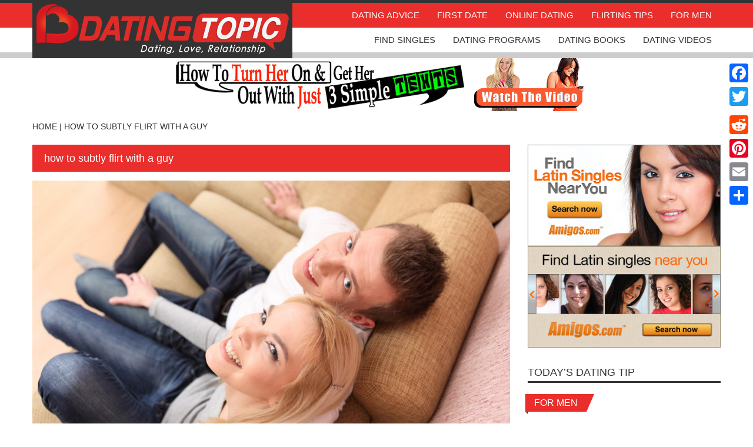

--- FILE ---
content_type: text/html; charset=UTF-8
request_url: https://datingtopic.com/tag/how-to-subtly-flirt-with-a-guy/
body_size: 7097
content:
<!DOCTYPE html>
<html lang="en-US" class="no-js">
<head>
    <meta charset="utf-8">
    <meta name="viewport" content="width=device-width, initial-scale=1.0">
    <title>how to subtly flirt with a guy | Dating Topic</title>
    <link rel="icon" href="/icon/icon-32x32.png" sizes="32x32" />
    <link rel="icon" href="/icon/icon-192x192.png" sizes="192x192" />
    <link rel="apple-touch-icon-precomposed" href="/icon/icon-270x270.png" />
    <meta name="msapplication-TileImage" content="/icon/icon-270x270.png" />
    <link rel="profile" href="http://gmpg.org/xfn/11">
    <link rel="pingback" href="https://datingtopic.com/xmlrpc.php">
    <link rel='dns-prefetch' href='//s.w.org' />
<link rel="alternate" type="application/rss+xml" title="Dating Topic &raquo; Feed" href="https://datingtopic.com/feed/" />
<link rel="alternate" type="application/rss+xml" title="Dating Topic &raquo; Comments Feed" href="https://datingtopic.com/comments/feed/" />
<link rel="alternate" type="application/rss+xml" title="Dating Topic &raquo; how to subtly flirt with a guy Tag Feed" href="https://datingtopic.com/tag/how-to-subtly-flirt-with-a-guy/feed/" />
		<script type="text/javascript">
			window._wpemojiSettings = {"baseUrl":"https:\/\/s.w.org\/images\/core\/emoji\/2.2.1\/72x72\/","ext":".png","svgUrl":"https:\/\/s.w.org\/images\/core\/emoji\/2.2.1\/svg\/","svgExt":".svg","source":{"concatemoji":"https:\/\/datingtopic.com\/wp-includes\/js\/wp-emoji-release.min.js?ver=4.7.29"}};
			!function(t,a,e){var r,n,i,o=a.createElement("canvas"),l=o.getContext&&o.getContext("2d");function c(t){var e=a.createElement("script");e.src=t,e.defer=e.type="text/javascript",a.getElementsByTagName("head")[0].appendChild(e)}for(i=Array("flag","emoji4"),e.supports={everything:!0,everythingExceptFlag:!0},n=0;n<i.length;n++)e.supports[i[n]]=function(t){var e,a=String.fromCharCode;if(!l||!l.fillText)return!1;switch(l.clearRect(0,0,o.width,o.height),l.textBaseline="top",l.font="600 32px Arial",t){case"flag":return(l.fillText(a(55356,56826,55356,56819),0,0),o.toDataURL().length<3e3)?!1:(l.clearRect(0,0,o.width,o.height),l.fillText(a(55356,57331,65039,8205,55356,57096),0,0),e=o.toDataURL(),l.clearRect(0,0,o.width,o.height),l.fillText(a(55356,57331,55356,57096),0,0),e!==o.toDataURL());case"emoji4":return l.fillText(a(55357,56425,55356,57341,8205,55357,56507),0,0),e=o.toDataURL(),l.clearRect(0,0,o.width,o.height),l.fillText(a(55357,56425,55356,57341,55357,56507),0,0),e!==o.toDataURL()}return!1}(i[n]),e.supports.everything=e.supports.everything&&e.supports[i[n]],"flag"!==i[n]&&(e.supports.everythingExceptFlag=e.supports.everythingExceptFlag&&e.supports[i[n]]);e.supports.everythingExceptFlag=e.supports.everythingExceptFlag&&!e.supports.flag,e.DOMReady=!1,e.readyCallback=function(){e.DOMReady=!0},e.supports.everything||(r=function(){e.readyCallback()},a.addEventListener?(a.addEventListener("DOMContentLoaded",r,!1),t.addEventListener("load",r,!1)):(t.attachEvent("onload",r),a.attachEvent("onreadystatechange",function(){"complete"===a.readyState&&e.readyCallback()})),(r=e.source||{}).concatemoji?c(r.concatemoji):r.wpemoji&&r.twemoji&&(c(r.twemoji),c(r.wpemoji)))}(window,document,window._wpemojiSettings);
		</script>
		<style type="text/css">
img.wp-smiley,
img.emoji {
	display: inline !important;
	border: none !important;
	box-shadow: none !important;
	height: 1em !important;
	width: 1em !important;
	margin: 0 .07em !important;
	vertical-align: -0.1em !important;
	background: none !important;
	padding: 0 !important;
}
</style>
<link rel='stylesheet' id='cptch_stylesheet-css'  href='https://datingtopic.com/wp-content/plugins/captcha/css/front_end_style.css?ver=4.3.0' type='text/css' media='all' />
<link rel='stylesheet' id='dashicons-css'  href='https://datingtopic.com/wp-includes/css/dashicons.min.css?ver=4.7.29' type='text/css' media='all' />
<link rel='stylesheet' id='cptch_desktop_style-css'  href='https://datingtopic.com/wp-content/plugins/captcha/css/desktop_style.css?ver=4.3.0' type='text/css' media='all' />
<link rel='stylesheet' id='cntctfrm_form_style-css'  href='https://datingtopic.com/wp-content/plugins/contact-form-plugin/css/form_style.css?ver=4.0.6' type='text/css' media='all' />
<link rel='stylesheet' id='bootstrap-css'  href='https://datingtopic.com/wp-content/themes/main/css/bootstrap.css?ver=4.7.29' type='text/css' media='all' />
<link rel='stylesheet' id='superfish-css'  href='https://datingtopic.com/wp-content/themes/main/css/superfish.css?ver=4.7.29' type='text/css' media='all' />
<link rel='stylesheet' id='megafish-css'  href='https://datingtopic.com/wp-content/themes/main/css/megafish.css?ver=4.7.29' type='text/css' media='all' />
<link rel='stylesheet' id='navgoco-css'  href='https://datingtopic.com/wp-content/themes/main/css/jquery.navgoco.css?ver=4.7.29' type='text/css' media='all' />
<link rel='stylesheet' id='owl.carousel-css'  href='https://datingtopic.com/wp-content/themes/main/css/owl.carousel.css?ver=4.7.29' type='text/css' media='all' />
<link rel='stylesheet' id='owl.theme-css'  href='https://datingtopic.com/wp-content/themes/main/css/owl.theme.css?ver=4.7.29' type='text/css' media='all' />
<link rel='stylesheet' id='bootstrap-slider-css'  href='https://datingtopic.com/wp-content/themes/main/css/bootstrap-slider.css?ver=4.7.29' type='text/css' media='all' />
<link rel='stylesheet' id='font-awesome-css'  href='https://datingtopic.com/wp-content/themes/main/css/fontawesome/css/font-awesome.min.css?ver=4.7.29' type='text/css' media='all' />
<link rel='stylesheet' id='extra-css'  href='https://datingtopic.com/wp-content/themes/main/css/extra.css?ver=4.7.29' type='text/css' media='all' />
<link rel='stylesheet' id='style-css'  href='https://datingtopic.com/wp-content/themes/main/style.css?ver=4.7.29' type='text/css' media='all' />
<link rel='stylesheet' id='A2A_SHARE_SAVE-css'  href='https://datingtopic.com/wp-content/plugins/add-to-any/addtoany.min.css?ver=1.14' type='text/css' media='all' />
<style id='A2A_SHARE_SAVE-inline-css' type='text/css'>
@media screen and (max-width:900px){
.a2a_floating_style.a2a_vertical_style{display:none;}
}
@media screen and (min-width:900px){
.a2a_floating_style.a2a_default_style{display:none;}
}
</style>
<script type='text/javascript' src='https://datingtopic.com/wp-includes/js/jquery/jquery.js?ver=1.12.4'></script>
<script type='text/javascript' src='https://datingtopic.com/wp-includes/js/jquery/jquery-migrate.min.js?ver=1.4.1'></script>
<script type='text/javascript' src='https://datingtopic.com/wp-content/plugins/mailchimp//js/scrollTo.js?ver=1.5.7'></script>
<script type='text/javascript' src='https://datingtopic.com/wp-includes/js/jquery/jquery.form.min.js?ver=3.37.0'></script>
<script type='text/javascript'>
/* <![CDATA[ */
var mailchimpSF = {"ajax_url":"https:\/\/datingtopic.com\/"};
/* ]]> */
</script>
<script type='text/javascript' src='https://datingtopic.com/wp-content/plugins/mailchimp//js/mailchimp.js?ver=1.5.7'></script>
<script type='text/javascript' src='https://datingtopic.com/wp-content/plugins/add-to-any/addtoany.min.js?ver=1.0'></script>
<script type='text/javascript' src='https://datingtopic.com/wp-content/themes/main/js/modernizr.custom.js'></script>
<link rel='https://api.w.org/' href='https://datingtopic.com/wp-json/' />
<link rel="EditURI" type="application/rsd+xml" title="RSD" href="https://datingtopic.com/xmlrpc.php?rsd" />
<link rel="wlwmanifest" type="application/wlwmanifest+xml" href="https://datingtopic.com/wp-includes/wlwmanifest.xml" /> 
<meta name="generator" content="WordPress 4.7.29" />

<script type="text/javascript">
var a2a_config=a2a_config||{};a2a_config.callbacks=a2a_config.callbacks||[];a2a_config.templates=a2a_config.templates||{};
</script>
<script type="text/javascript" src="https://static.addtoany.com/menu/page.js" async="async"></script>
<script async src="https://www.googletagmanager.com/gtag/js?id=UA-59502746-9"></script>
<script>
  window.dataLayer = window.dataLayer || [];
  function gtag(){dataLayer.push(arguments);}
  gtag('js', new Date());

  gtag('config', 'UA-59502746-9');
</script>

</head>

<body class="archive tag tag-how-to-subtly-flirt-with-a-guy tag-52 fvb-sub-page">

<header class="fvb-header">

<div class="fvb-header-middle">

    <div class="wrapper">

        <div class="fvb-logo">
                                <a href="https://datingtopic.com" title="Dating Topic"><img class="logo-image" src="https://datingtopic.com/wp-content/themes/main/images/logo.png" alt="Dating Topic"></a>
                
        </div>
        <!-- logo -->

        <nav class="fvb-main-nav"><ul class="main-menu sf-menu menu"><li id="menu-item-202" class="menu-item menu-item-type-taxonomy menu-item-object-category menu-item-202"><a href="https://datingtopic.com/category/dating-advice/"><span>Dating Advice</span></a></li>
<li id="menu-item-230" class="menu-item menu-item-type-taxonomy menu-item-object-category menu-item-230"><a href="https://datingtopic.com/category/first-date/"><span>First Date</span></a></li>
<li id="menu-item-229" class="menu-item menu-item-type-taxonomy menu-item-object-category menu-item-229"><a href="https://datingtopic.com/category/online-dating/"><span>Online Dating</span></a></li>
<li id="menu-item-203" class="menu-item menu-item-type-taxonomy menu-item-object-category menu-item-203"><a href="https://datingtopic.com/category/flirting-tips/"><span>Flirting Tips</span></a></li>
<li id="menu-item-228" class="menu-item menu-item-type-taxonomy menu-item-object-category menu-item-228"><a href="https://datingtopic.com/category/for-men/"><span>For Men</span></a></li>
</ul></nav><nav class="main-nav-mobile clearfix"><a class="pull fa fa-bars"></a><ul class="main-menu-mobile menu"><li class="menu-item menu-item-type-taxonomy menu-item-object-category menu-item-202"><a href="https://datingtopic.com/category/dating-advice/"><span>Dating Advice</span></a></li>
<li class="menu-item menu-item-type-taxonomy menu-item-object-category menu-item-230"><a href="https://datingtopic.com/category/first-date/"><span>First Date</span></a></li>
<li class="menu-item menu-item-type-taxonomy menu-item-object-category menu-item-229"><a href="https://datingtopic.com/category/online-dating/"><span>Online Dating</span></a></li>
<li class="menu-item menu-item-type-taxonomy menu-item-object-category menu-item-203"><a href="https://datingtopic.com/category/flirting-tips/"><span>Flirting Tips</span></a></li>
<li class="menu-item menu-item-type-taxonomy menu-item-object-category menu-item-228"><a href="https://datingtopic.com/category/for-men/"><span>For Men</span></a></li>
</ul></nav>        <!--/end main-nav-->
    </div>
    <!-- wrapper -->
</div>
<!-- fvb-header-middle -->

<div class="fvb-header-bottom">

    <div class="wrapper">
        <nav class="fvb-main-nav-2"><ul class="main-menu-2 sf-menu menu"><li id="menu-item-298" class="menu-item menu-item-type-post_type menu-item-object-page menu-item-298"><a href="https://datingtopic.com/find-singles/"><span>Find Singles</span></a></li>
<li id="menu-item-297" class="menu-item menu-item-type-post_type menu-item-object-page menu-item-297"><a href="https://datingtopic.com/dating-programs/"><span>Dating Programs</span></a></li>
<li id="menu-item-299" class="menu-item menu-item-type-post_type menu-item-object-page menu-item-299"><a href="https://datingtopic.com/dating-books/"><span>Dating Books</span></a></li>
<li id="menu-item-258" class="menu-item menu-item-type-post_type menu-item-object-page menu-item-258"><a href="https://datingtopic.com/dating-videos/"><span>Dating Videos</span></a></li>
</ul></nav><nav class="main-nav-mobile style2 clearfix"><a class="pull">Menus<i class="fa fa-angle-down"></i></a><ul class="main-menu-mobile menu"><li class="menu-item menu-item-type-post_type menu-item-object-page menu-item-298"><a href="https://datingtopic.com/find-singles/"><span>Find Singles</span></a></li>
<li class="menu-item menu-item-type-post_type menu-item-object-page menu-item-297"><a href="https://datingtopic.com/dating-programs/"><span>Dating Programs</span></a></li>
<li class="menu-item menu-item-type-post_type menu-item-object-page menu-item-299"><a href="https://datingtopic.com/dating-books/"><span>Dating Books</span></a></li>
<li class="menu-item menu-item-type-post_type menu-item-object-page menu-item-258"><a href="https://datingtopic.com/dating-videos/"><span>Dating Videos</span></a></li>
</ul></nav>    </div>
    <!-- wrapper -->

</div>
<!-- header-bottom -->

</header>
<!-- page-header -->

<div id="main-content">


<div class="wrapper"><div class="main-top"><div id="this_widget_adblock-3" class="widget fvb-ads-widget">            <a href="/magneticmessaging" target="_blank"><img src="/wp-content/themes/main/images/banners/tsbmag_2681.GIF" alt="Magnetic Date Messaging" /></a>
    </div></div></div>
<div class="wrapper">
    
    

    <div class="fvb-breadcrumb"><div class="clearfix"><span itemtype="http://data-vocabulary.org/Breadcrumb" itemscope=""><a itemprop="url" href="https://datingtopic.com"><span>Home</span></a></span>&nbsp;|&nbsp;<span class="current-page">how to subtly flirt with a guy</span></div></div>
<div class="row">

    
    <div class="fvb-main-col">
    
        
    		                
                <h3 class="widget-title style8">how to subtly flirt with a guy<span class="ttg"></span></h3>

    
        	
        <div class="widget-area-2">
        	<div class="widget fvb-article-list-widget article-list-5">  
        	       			 <article class="entry-item post-93 post type-post status-publish format-standard has-post-thumbnail hentry category-flirting-tips tag-how-to-flirt-with-men tag-how-to-flirt-without-being-obvious tag-how-to-subtly-flirt-with-a-guy">
                                                
                                              <div class="entry-thumb">
                                                 <a href="https://datingtopic.com/flirting-tips-for-shy-girls-simple-ways-to-flirt-with-any-guy/" rel="bookmark"><img src="https://datingtopic.com/wp-content/uploads/img/d234.jpg" class="fivestarblogs common wp-post-image" alt="Flirting Tips for Shy Girls: Simple Ways To Flirt With Any Guy" /></a>                                              </div>
                                                        
                                                <div class="entry-content">
                                                <div class="content-top">
                                                    <h4 class="entry-title"><a href="https://datingtopic.com/flirting-tips-for-shy-girls-simple-ways-to-flirt-with-any-guy/" title="Flirting Tips for Shy Girls: Simple Ways To Flirt With Any Guy">Flirting Tips for Shy Girls: Simple Ways To Flirt With Any Guy</a></h4>
                                                                                                    </div>
                                                <p>
                                                    Ever the wallflower when it comes to parties and social gatherings? Don&#039;t you just wish you could actually make any guy fall head over heels for you? Fortunately, it&#039;s not too late to change yourself as long as you learn a few flirting tips for shy girls. These flirting tips for shy girls will help you become a more empowered woman. All you need is a little push in the right direction and you&#039;ll no longer have to spend the night sulking miserably in one corner. Flirting Tips for Shy Girls # 1: Start Slow. It&#039;s best to begin with baby steps. Don&#039;t force yourself to act like a diva on your next night out. You might end up embarrassing yourself. Start with perfecting your smile first. If you&#039;re assigned to a table, try smiling at those sitting next to you. Maintain eye contact and hold your smile a little longer for the guy you&#039;re interested in. Don&#039;t panic if they don&#039;t reciprocate the same level of interest you&#039;re giving. You&#039;d be surprised to know that most of them&hellip;                                                </p>
                                                <footer><p class="entry-author">by <a href="https://datingtopic.com/author/Admin/" title="Admin">Admin</a> <span class="entry-date">on January 3, 2017</span></p></footer>                                            </div>
                                            
                          </article>
                                  </div>                              
        </div><!-- widget-area-2 -->
        
            

    
    
    </div>
    
    <div class="sidebar widget-area-11">
                      <div id="this_widget_adcode-5" class="widget fvb-ads-widget">            <a href="/amigos" rel="nofollow" target="_blank"><img src="/wp-content/themes/main/images/banners/37863_380x400.jpg" alt="Latin Singles"></a>
    </div><div class="widget fvb-article-list-widget article-list-9"><h3 class="widget-title style13"><span>Today&#8217;s Dating Tip</span></h3>        <ul class="clearfix">
                        
                                <li>
                                    <article class="entry-item video-post">
                                                                                        <a class="entry-categories" href="https://datingtopic.com/category/for-men/" title="For Men">For Men<span class="ttg"></span></a>
                                                                                    
                                            <div class="entry-thumb">
						
		<div class="vwrapper">		
			<iframe width="228" height="128" src="http://www.youtube.com/embed/MV0AJDACqvo?showinfo=0" ></iframe>
		</div>                                          </div>
                                            
                                        <h4 class="entry-title" itemscope="" itemtype="http://schema.org/Event"><a itemprop="name" href="https://datingtopic.com/3-things-that-can-save-you-when-you-dont-know-what-to-say/" title="3 Things That Can Save You When You Don’t Know What To Say">3 Things That Can Save You When You Don’t Know What To Say</a></h4>
                                    </article>
                                </li>

                                        </ul>
    </div><div id="this_widget_adcode-4" class="widget fvb-ads-widget">            <a href="/thetaoofbadass" rel="nofollow" target="_blank"><img src="/wp-content/themes/main/images/banners/girls_336x280_4.gif" alt="Dating Guide for Men"></a>
    </div><div id="this_widget_sidebar_tab-2" class="widget this-post-tabs-widget"><div class="widget-content">
    <ul class="nav nav-tabs this-nav-tabs">
                <li class="active"><a href="#widget-this_widget_sidebar_tab-2-tab0" data-toggle="tab" >Latest</a></li>
                <li ><a href="#widget-this_widget_sidebar_tab-2-tab1" data-toggle="tab" >Popular</a></li>
                </ul><!--tabs-2-->
        
        <div class="tab-content">
                        <div class="tab-pane active" id="widget-this_widget_sidebar_tab-2-tab0">
                <div class="widget-content">
                                        <ul class="list-unstyled">
                                                <li class="item clearfix">
                            <div class="entry-thumb pull-left">
                                <a href="https://datingtopic.com/first-date-etiquette-dos-and-donts/" rel="bookmark"><img class="fivestarblogs common" src="https://datingtopic.com/wp-content/uploads/img/bfi_thumb/d201-6gkw9fodtkz4cfwj6f8ejp8fuhozihc2w0cac68cghn.jpg" alt="First Date Etiquette: Dos and Don&#8217;ts"/></a>                            </div>
                            <h4 class="post-title item-right"><a href="https://datingtopic.com/first-date-etiquette-dos-and-donts/">First Date Etiquette: Dos and Don&#8217;ts</a></h4>
                        </li>
                                                <li class="item clearfix">
                            <div class="entry-thumb pull-left">
                                <a href="https://datingtopic.com/reading-a-mans-body-language-to-know-if-he-likes-you/" rel="bookmark"><img class="fivestarblogs common" src="https://datingtopic.com/wp-content/uploads/img/bfi_thumb/d203-6gkw9fodtkz4cfwj6f8ejp8fuhozihc2w0cac68cghn.jpg" alt="Reading A Man&#8217;s Body Language To Know If He Likes You"/></a>                            </div>
                            <h4 class="post-title item-right"><a href="https://datingtopic.com/reading-a-mans-body-language-to-know-if-he-likes-you/">Reading A Man&#8217;s Body Language To Know If He Likes You</a></h4>
                        </li>
                                                <li class="item clearfix">
                            <div class="entry-thumb pull-left">
                                <a href="https://datingtopic.com/successful-dating-how-to-date-and-how-not-to-date/" rel="bookmark"><img class="fivestarblogs common" src="https://datingtopic.com/wp-content/uploads/img/bfi_thumb/d241-6gkw9fodtkz4cfwj6f8ejp8fuhozihc2w0cac68cghn.jpg" alt="Successful Dating: How to Date and How Not to Date"/></a>                            </div>
                            <h4 class="post-title item-right"><a href="https://datingtopic.com/successful-dating-how-to-date-and-how-not-to-date/">Successful Dating: How to Date and How Not to Date</a></h4>
                        </li>
                                                <li class="item clearfix">
                            <div class="entry-thumb pull-left">
                                <a href="https://datingtopic.com/using-the-storytelling-method-to-attract-women/" rel="bookmark"><img class="fivestarblogs common" src="https://datingtopic.com/wp-content/uploads/img/bfi_thumb/d236-6gkw9fodtkz4cfwj6f8ejp8fuhozihc2w0cac68cghn.jpg" alt="Using the Storytelling Method to Attract Women"/></a>                            </div>
                            <h4 class="post-title item-right"><a href="https://datingtopic.com/using-the-storytelling-method-to-attract-women/">Using the Storytelling Method to Attract Women</a></h4>
                        </li>
                                            </ul>
                                    </div>
            </div>
                        <div class="tab-pane " id="widget-this_widget_sidebar_tab-2-tab1">
                <div class="widget-content">
                                        <ul class="list-unstyled">
                                                <li class="item clearfix">
                            <div class="entry-thumb pull-left">
                                <a href="https://datingtopic.com/things-to-keep-in-mind-while-dating/" rel="bookmark"><img class="fivestarblogs common" src="https://datingtopic.com/wp-content/uploads/img/bfi_thumb/d240-6gkw9fodtkz4cfwj6f8ejp8fuhozihc2w0cac68cghn.jpg" alt="Things To Keep In Mind While Dating"/></a>                            </div>
                            <h4 class="post-title item-right"><a href="https://datingtopic.com/things-to-keep-in-mind-while-dating/">Things To Keep In Mind While Dating</a></h4>
                        </li>
                                                <li class="item clearfix">
                            <div class="entry-thumb pull-left">
                                <a href="https://datingtopic.com/mistakes-women-make-with-their-online-dating-photo/" rel="bookmark"><img class="fivestarblogs common" src="https://datingtopic.com/wp-content/uploads/img/bfi_thumb/d205-6gkw9fodtkz4cfwj6f8ejp8fuhozihc2w0cac68cghn.jpg" alt="Mistakes Women Make With Their Online Dating Photo"/></a>                            </div>
                            <h4 class="post-title item-right"><a href="https://datingtopic.com/mistakes-women-make-with-their-online-dating-photo/">Mistakes Women Make With Their Online Dating Photo</a></h4>
                        </li>
                                                <li class="item clearfix">
                            <div class="entry-thumb pull-left">
                                <a href="https://datingtopic.com/reading-a-mans-body-language-to-know-if-he-likes-you/" rel="bookmark"><img class="fivestarblogs common" src="https://datingtopic.com/wp-content/uploads/img/bfi_thumb/d203-6gkw9fodtkz4cfwj6f8ejp8fuhozihc2w0cac68cghn.jpg" alt="Reading A Man&#8217;s Body Language To Know If He Likes You"/></a>                            </div>
                            <h4 class="post-title item-right"><a href="https://datingtopic.com/reading-a-mans-body-language-to-know-if-he-likes-you/">Reading A Man&#8217;s Body Language To Know If He Likes You</a></h4>
                        </li>
                                                <li class="item clearfix">
                            <div class="entry-thumb pull-left">
                                <a href="https://datingtopic.com/first-date-etiquette-dos-and-donts/" rel="bookmark"><img class="fivestarblogs common" src="https://datingtopic.com/wp-content/uploads/img/bfi_thumb/d201-6gkw9fodtkz4cfwj6f8ejp8fuhozihc2w0cac68cghn.jpg" alt="First Date Etiquette: Dos and Don&#8217;ts"/></a>                            </div>
                            <h4 class="post-title item-right"><a href="https://datingtopic.com/first-date-etiquette-dos-and-donts/">First Date Etiquette: Dos and Don&#8217;ts</a></h4>
                        </li>
                                            </ul>
                                    </div>
            </div>
                        <div class="tab-pane " id="widget-this_widget_sidebar_tab-2-tab2">
                <div class="widget-content">
                                        <ul class="list-unstyled">
                                                <li class="item clearfix">
                            <div class="entry-thumb pull-left">
                                <a href="https://datingtopic.com/first-date-etiquette-dos-and-donts/" rel="bookmark"><img class="fivestarblogs common" src="https://datingtopic.com/wp-content/uploads/img/bfi_thumb/d201-6gkw9fodtkz4cfwj6f8ejp8fuhozihc2w0cac68cghn.jpg" alt="First Date Etiquette: Dos and Don&#8217;ts"/></a>                            </div>
                            <h4 class="post-title item-right"><a href="https://datingtopic.com/first-date-etiquette-dos-and-donts/">First Date Etiquette: Dos and Don&#8217;ts</a></h4>
                        </li>
                                                <li class="item clearfix">
                            <div class="entry-thumb pull-left">
                                <a href="https://datingtopic.com/online-dating-meeting-for-the-first-time/" rel="bookmark"><img class="fivestarblogs common" src="https://datingtopic.com/wp-content/uploads/img/bfi_thumb/d219-6gkw9fodtkz4cfwj6f8ejp8fuhozihc2w0cac68cghn.jpg" alt="Online Dating: Meeting for the First Time"/></a>                            </div>
                            <h4 class="post-title item-right"><a href="https://datingtopic.com/online-dating-meeting-for-the-first-time/">Online Dating: Meeting for the First Time</a></h4>
                        </li>
                                                <li class="item clearfix">
                            <div class="entry-thumb pull-left">
                                <a href="https://datingtopic.com/dating-after-divorce-some-things-to-think-about/" rel="bookmark"><img class="fivestarblogs common" src="https://datingtopic.com/wp-content/uploads/img/bfi_thumb/d216-6gkw9fodtkz4cfwj6f8ejp8fuhozihc2w0cac68cghn.jpg" alt="Dating After Divorce Some Things To Think About"/></a>                            </div>
                            <h4 class="post-title item-right"><a href="https://datingtopic.com/dating-after-divorce-some-things-to-think-about/">Dating After Divorce Some Things To Think About</a></h4>
                        </li>
                                            </ul>
                                    </div>
            </div>
                        <div class="tab-pane " id="widget-this_widget_sidebar_tab-2-tab3">
                <div class="widget-content">
                                        <ul class="list-unstyled">
                                                <li class="item clearfix">
                            <div class="entry-thumb pull-left">
                                <a href="https://datingtopic.com/online-dating-meeting-for-the-first-time/" rel="bookmark"><img class="fivestarblogs common" src="https://datingtopic.com/wp-content/uploads/img/bfi_thumb/d219-6gkw9fodtkz4cfwj6f8ejp8fuhozihc2w0cac68cghn.jpg" alt="Online Dating: Meeting for the First Time"/></a>                            </div>
                            <h4 class="post-title item-right"><a href="https://datingtopic.com/online-dating-meeting-for-the-first-time/">Online Dating: Meeting for the First Time</a></h4>
                        </li>
                                                <li class="item clearfix">
                            <div class="entry-thumb pull-left">
                                <a href="https://datingtopic.com/dating-advice-for-men-essential-guide/" rel="bookmark"><img class="fivestarblogs common" src="https://datingtopic.com/wp-content/uploads/img/bfi_thumb/d208-6gkw9fodtkz4cfwj6f8ejp8fuhozihc2w0cac68cghn.jpg" alt="Dating Advice For Men: Essential Guide"/></a>                            </div>
                            <h4 class="post-title item-right"><a href="https://datingtopic.com/dating-advice-for-men-essential-guide/">Dating Advice For Men: Essential Guide</a></h4>
                        </li>
                                                <li class="item clearfix">
                            <div class="entry-thumb pull-left">
                                <a href="https://datingtopic.com/conversation-starters-for-first-dates/" rel="bookmark"><img class="fivestarblogs common" src="https://datingtopic.com/wp-content/uploads/img/bfi_thumb/d238-6gkw9fodtkz4cfwj6f8ejp8fuhozihc2w0cac68cghn.jpg" alt="Conversation Starters For First Dates"/></a>                            </div>
                            <h4 class="post-title item-right"><a href="https://datingtopic.com/conversation-starters-for-first-dates/">Conversation Starters For First Dates</a></h4>
                        </li>
                                            </ul>
                                    </div>
            </div>
                    </div>
    </div>
    </div><div id="this_widget_adblock-4" class="widget fvb-ads-widget">            <a href="/capturehim" target="_blank"><img src="/wp-content/themes/main/images/banners/ad-new2.jpg" alt="How to Find a Man" /></a>
    </div><div id="this_widget_adcombo-3" class="widget fvb-ads-widget">                          <span class="ad-left col-lg-6 col-md-6 col-sm-6 col-xs-6"><a href="/attractionrockstar" rel="nofollow" target="_blank"><img src="/wp-content/themes/main/images/banners/ad-160x600-1.jpg" alt="Dating Texts" /></a></span>
                                     <span class="ad-right col-lg-6 col-md-6 col-sm-6 col-xs-6"><a href="/theguymagnet" rel="nofollow" target="_blank"><img src="/wp-content/themes/main/images/banners/ad-160x600-2.gif" alt="How to Become the Ultimate Guy Magnet"></a></span>
            
    </div>           </div><!-- sidebar -->    
    
</div><!-- row -->

</div><!-- wrapper -->

</div><!-- main-content -->



<div id="bottom-sidebar">

<div class="bottom-area-1">

    <div class="wrapper">

        <nav class="bottom-nav"><ul class="bottom-menu menu"><li id="menu-item-257" class="menu-item menu-item-type-post_type menu-item-object-page menu-item-257"><a href="https://datingtopic.com/contact/">Contact</a></li>
<li id="menu-item-256" class="menu-item menu-item-type-post_type menu-item-object-page menu-item-256"><a href="https://datingtopic.com/privacy-policy/">Privacy Policy</a></li>
<li id="menu-item-255" class="menu-item menu-item-type-post_type menu-item-object-page menu-item-255"><a href="https://datingtopic.com/disclaimer/">Disclaimer</a></li>
</ul></nav>        <!--/end bottom-nav-->
    </div><!-- wrapper -->
</div><!-- bottom-area-2 -->


    <div class="bottom-area-2">
        <div class="wrapper">
            <div class="row">
            
            
                <div class="footer-widget widget-area-18">
                                        <div id="mailchimpsf_widget-2" class="widget widget_mailchimpsf_widget"><div class="newsletter-intro"><span class="news-icon fa fa-envelope"></span><h3>Newsletter</h3></div>
<div id="mc_signup">
	<form method="post" action="#mc_signup" id="mc_signup_form">
		<input type="hidden" id="mc_submit_type" name="mc_submit_type" value="html" />
		<input type="hidden" name="mcsf_action" value="mc_submit_signup_form" />
		<input type="hidden" id="_mc_submit_signup_form_nonce" name="_mc_submit_signup_form_nonce" value="db1cb8269f" />		
			<div id="mc_subheader">
			Subscribe and receive free dating tips!		</div><!-- /mc_subheader -->
			
	<div class="mc_form_inside">
		
		<div class="updated" id="mc_message">
					</div><!-- /mc_message -->

		
<div class="mc_merge_var">
		<label for="mc_mv_EMAIL" class="mc_var_label mc_header mc_header_email">Email Address<span class="mc_required">*</span></label>
	<input type="text" size="18" placeholder="" name="mc_mv_EMAIL" id="mc_mv_EMAIL" class="mc_input"/>
</div><!-- /mc_merge_var -->
<div class="mc_merge_var">
		<label for="mc_mv_FNAME" class="mc_var_label mc_header mc_header_text">First Name</label>
	<input type="text" size="18" placeholder="" name="mc_mv_FNAME" id="mc_mv_FNAME" class="mc_input"/>
</div><!-- /mc_merge_var -->
<div class="mc_merge_var">
		<label for="mc_mv_LNAME" class="mc_var_label mc_header mc_header_text">Last Name</label>
	<input type="text" size="18" placeholder="" name="mc_mv_LNAME" id="mc_mv_LNAME" class="mc_input"/>
</div><!-- /mc_merge_var -->			<div id="mc-indicates-required">
				* = required field			</div><!-- /mc-indicates-required -->
			
		<div class="mc_signup_submit">
			<input type="submit" name="mc_signup_submit" id="mc_signup_submit" value="Submit" class="button" />
		</div><!-- /mc_signup_submit -->
	
	
				
	</div><!-- /mc_form_inside -->
	</form><!-- /mc_signup_form -->
</div><!-- /mc_signup_container -->
	</div>                                    </div>
                <!-- widget-area-18 -->


                <div class="footer-widget widget-area-19">
                                        <div class="widget fvb-article-list-widget article-list-3"><h3 class="widget-title style13"><span>Dating Tips for Men</span></h3>                <ul class="clearfix">
                                                <li>
                                    <article class="entry-item">
                                        <span class="fvb-list-icon"></span>
                                        <h4 class="entry-title"><a href="https://datingtopic.com/3-things-that-can-save-you-when-you-dont-know-what-to-say/" title="3 Things That Can Save You When You Don’t Know What To Say">3 Things That Can Save You When You Don’t Know What To Say</a></h4>
                                    </article>
                                </li>

                                                    <li>
                                    <article class="entry-item">
                                        <span class="fvb-list-icon"></span>
                                        <h4 class="entry-title"><a href="https://datingtopic.com/dating-advice-for-men-essential-guide/" title="Dating Advice For Men: Essential Guide">Dating Advice For Men: Essential Guide</a></h4>
                                    </article>
                                </li>

                                                    <li>
                                    <article class="entry-item">
                                        <span class="fvb-list-icon"></span>
                                        <h4 class="entry-title"><a href="https://datingtopic.com/getting-a-womans-phone-number-aint-that-hard/" title="Getting A Woman&#8217;s Phone Number Ain&#8217;t That Hard">Getting A Woman&#8217;s Phone Number Ain&#8217;t That Hard</a></h4>
                                    </article>
                                </li>

                                                    <li>
                                    <article class="entry-item">
                                        <span class="fvb-list-icon"></span>
                                        <h4 class="entry-title"><a href="https://datingtopic.com/using-the-storytelling-method-to-attract-women/" title="Using the Storytelling Method to Attract Women">Using the Storytelling Method to Attract Women</a></h4>
                                    </article>
                                </li>

                    </ul></div>                                    </div>
                <!-- widget-area-19 -->


                <div class="footer-widget widget-area-20">
                                        <div id="this_widget_adcode-7" class="widget fvb-ads-widget"><h3 class="widget-title style13"><span>Asian Singles</span></h3>            <a href="/asiafriendfinder" rel="nofollow" target="_blank"><img src="/wp-content/themes/main/images/banners/26456_300x250c.gif" alt="Asian Singles" /></a>
    </div>                                    </div>
                <!-- widget-area-20 -->
           

                <div class="footer-widget widget-area-21">
                                                        <div class="widget social-links style-color">           
                <h3 class="widget-title style13"><span>Follow Us:</span></h3>             
                   <ul class="clearfix">
                                                                            <li><a href="http://facebook.com" class="fa fa-facebook" target="_blank" title="Facebook" rel="nofollow"></a></li>
                                                                            <li><a href="http://twitter.com" class="fa fa-twitter" target="_blank" title="Twitter" rel="nofollow"></a></li>
                                                                            <li><a href="https://plus.google.com" class="fa fa-google-plus" target="_blank" title="Google+" rel="nofollow"></a></li>
                                                                            <li><a href="http://instagram.com" class="fa fa-instagram" target="_blank" title="Instagram" rel="nofollow"></a></li>
                                                                                                    <li><a href="http://pinterest.com" class="fa fa-pinterest" target="_blank" title="Pinterest" rel="nofollow"></a></li>
                                                                                                    <li><a href="http://youtube.com" class="fa fa-youtube" target="_blank" title="Youtube" rel="nofollow"></a></li>
                                                                            <li><a href="https://datingtopic.com/feed/" class="fa fa-rss" target="_blank" title="Rss" rel="nofollow"></a></li>
                                            </ul>
                    <!-- social -->
            </div>
 

    <div id="search-2" class="widget widget_search"><h3 class="widget-title style3"><span class="fa fa-search"></span>Search this site:</h3>        <div class="search-box">
            <form action="https://datingtopic.com/" class="search-form clearfix" method="get">
                <input type="text" onblur="if (this.value == '') this.value = this.defaultValue;" onfocus="if (this.value == this.defaultValue) this.value = '';" value="Search..." name="s" class="search-text">
                <button type="submit" class="search-submit">
                    <span class="fa fa-search"></span>
                </button>
            </form>
            <!-- search-form -->
        </div>
    <!-- widget -->
</div>                                    </div>
                <!-- widget-area-21 -->
                

            </div>
            <!-- row -->

        </div>
        <!-- wrapper -->

    </div>
    <!-- bottom-area-2 -->

</div><!-- bottom-sidebar -->



<footer id="fvb-footer">
        <div class="wrapper clearfix">
        <div class="widget widget_text" id="widget-tR8q472uy"><div class="textwidget">
                    Copyright &copy; 2026 &middot; <a href="https://datingtopic.com">Dating Topic</a> &middot; All Rights Reserved			  
	          
        </div></div>  
        </div>
</footer>


<i class="fa fa-chevron-up scrollup"></i>
<div class="a2a_kit a2a_kit_size_32 a2a_floating_style a2a_vertical_style" style="right:0px;top:100px;"><a class="a2a_button_facebook" href="https://www.addtoany.com/add_to/facebook?linkurl=https%3A%2F%2Fdatingtopic.com%2Ftag%2Fhow-to-subtly-flirt-with-a-guy%2F&amp;linkname=how%20to%20subtly%20flirt%20with%20a%20guy%20%20Dating%20Topic" title="Facebook" rel="nofollow" target="_blank"></a><a class="a2a_button_twitter" href="https://www.addtoany.com/add_to/twitter?linkurl=https%3A%2F%2Fdatingtopic.com%2Ftag%2Fhow-to-subtly-flirt-with-a-guy%2F&amp;linkname=how%20to%20subtly%20flirt%20with%20a%20guy%20%20Dating%20Topic" title="Twitter" rel="nofollow" target="_blank"></a><a class="a2a_button_google_plus" href="https://www.addtoany.com/add_to/google_plus?linkurl=https%3A%2F%2Fdatingtopic.com%2Ftag%2Fhow-to-subtly-flirt-with-a-guy%2F&amp;linkname=how%20to%20subtly%20flirt%20with%20a%20guy%20%20Dating%20Topic" title="Google+" rel="nofollow" target="_blank"></a><a class="a2a_button_reddit" href="https://www.addtoany.com/add_to/reddit?linkurl=https%3A%2F%2Fdatingtopic.com%2Ftag%2Fhow-to-subtly-flirt-with-a-guy%2F&amp;linkname=how%20to%20subtly%20flirt%20with%20a%20guy%20%20Dating%20Topic" title="Reddit" rel="nofollow" target="_blank"></a><a class="a2a_button_pinterest" href="https://www.addtoany.com/add_to/pinterest?linkurl=https%3A%2F%2Fdatingtopic.com%2Ftag%2Fhow-to-subtly-flirt-with-a-guy%2F&amp;linkname=how%20to%20subtly%20flirt%20with%20a%20guy%20%20Dating%20Topic" title="Pinterest" rel="nofollow" target="_blank"></a><a class="a2a_button_email" href="https://www.addtoany.com/add_to/email?linkurl=https%3A%2F%2Fdatingtopic.com%2Ftag%2Fhow-to-subtly-flirt-with-a-guy%2F&amp;linkname=how%20to%20subtly%20flirt%20with%20a%20guy%20%20Dating%20Topic" title="Email" rel="nofollow" target="_blank"></a><a class="a2a_dd addtoany_share_save" href="https://www.addtoany.com/share"></a></div><div class="a2a_kit a2a_kit_size_30 a2a_floating_style a2a_default_style" style="bottom:0px;left:0px;"><a class="a2a_button_facebook" href="https://www.addtoany.com/add_to/facebook?linkurl=https%3A%2F%2Fdatingtopic.com%2Ftag%2Fhow-to-subtly-flirt-with-a-guy%2F&amp;linkname=how%20to%20subtly%20flirt%20with%20a%20guy%20%20Dating%20Topic" title="Facebook" rel="nofollow" target="_blank"></a><a class="a2a_button_twitter" href="https://www.addtoany.com/add_to/twitter?linkurl=https%3A%2F%2Fdatingtopic.com%2Ftag%2Fhow-to-subtly-flirt-with-a-guy%2F&amp;linkname=how%20to%20subtly%20flirt%20with%20a%20guy%20%20Dating%20Topic" title="Twitter" rel="nofollow" target="_blank"></a><a class="a2a_button_google_plus" href="https://www.addtoany.com/add_to/google_plus?linkurl=https%3A%2F%2Fdatingtopic.com%2Ftag%2Fhow-to-subtly-flirt-with-a-guy%2F&amp;linkname=how%20to%20subtly%20flirt%20with%20a%20guy%20%20Dating%20Topic" title="Google+" rel="nofollow" target="_blank"></a><a class="a2a_button_reddit" href="https://www.addtoany.com/add_to/reddit?linkurl=https%3A%2F%2Fdatingtopic.com%2Ftag%2Fhow-to-subtly-flirt-with-a-guy%2F&amp;linkname=how%20to%20subtly%20flirt%20with%20a%20guy%20%20Dating%20Topic" title="Reddit" rel="nofollow" target="_blank"></a><a class="a2a_button_pinterest" href="https://www.addtoany.com/add_to/pinterest?linkurl=https%3A%2F%2Fdatingtopic.com%2Ftag%2Fhow-to-subtly-flirt-with-a-guy%2F&amp;linkname=how%20to%20subtly%20flirt%20with%20a%20guy%20%20Dating%20Topic" title="Pinterest" rel="nofollow" target="_blank"></a><a class="a2a_button_email" href="https://www.addtoany.com/add_to/email?linkurl=https%3A%2F%2Fdatingtopic.com%2Ftag%2Fhow-to-subtly-flirt-with-a-guy%2F&amp;linkname=how%20to%20subtly%20flirt%20with%20a%20guy%20%20Dating%20Topic" title="Email" rel="nofollow" target="_blank"></a><a class="a2a_dd addtoany_share_save" href="https://www.addtoany.com/share"></a></div><script type='text/javascript'>
/* <![CDATA[ */
var mysticky_name = {"mysticky_string":".fvb-header-middle","mysticky_active_on_height_string":"150","mysticky_disable_at_width_string":"359"};
/* ]]> */
</script>
<script type='text/javascript' src='https://datingtopic.com/wp-content/plugins/mystickymenu/js/mystickymenu.min.js?ver=1.0.0'></script>
<script type='text/javascript' src='https://datingtopic.com/wp-content/themes/main/js/bootstrap.js'></script>
<script type='text/javascript'>
/* <![CDATA[ */
var th_custom_front_localization = {"url":{"template_directory_uri":"https:\/\/datingtopic.com\/wp-content\/themes\/main"},"validate":{"form":{"submit":"SEND","sending":"SENDING..."},"name":{"required":"Please enter your name."},"email":{"required":"Please enter your email.","email":"Please enter a valid email."},"comment":{"required":"Please enter your comment."}}};
/* ]]> */
</script>
<script type='text/javascript' src='https://datingtopic.com/wp-content/themes/main/js/custom.js'></script>
<script type='text/javascript' src='https://datingtopic.com/wp-includes/js/wp-embed.min.js?ver=4.7.29'></script>



</body>
</html>

--- FILE ---
content_type: text/css
request_url: https://datingtopic.com/wp-content/themes/main/style.css?ver=4.7.29
body_size: 31383
content:
/*
Theme Name: Main theme by Fivestarblogs
Author: Fivestarblogs
Author URI: http://fivestarblogs.com
Description: Clean and responsive theme.
Version: 2.5



-----------------------------------------------------------------*/
/**
 * 1. Body
 * -------------------------------------------------------------------
 */
/**
 * 1.1 Sass
 * -------------------------------------------------------------------
 */
@import url(http://fonts.googleapis.com/css?family=Open+Sans:400,300,600,700,800);
@import url(http://fonts.googleapis.com/css?family=Oswald:400,300,700);
@import url(http://fonts.googleapis.com/css?family=Roboto+Condensed:300italic,400italic,700italic,400,300,700);
body{-webkit-touch-callout:none;-webkit-user-select:none;-khtml-user-select:none;-moz-user-select:none;-ms-user-select:none;user-select:none;}
/*---  %Name  ---*/
a, .fvb-tab.style1 .nav-tabs:after, .fvb-tab.style7 .nav-tabs > li > a:before, .fvb-tab.style9 .nav-tabs > li:first-child > a:before, .fvb-tab.style10 .nav-tabs > li:first-child > a:before, .fvb-search-box .search-form .search-submit, .main-menu > li ul li, .main-menu > li ul.sub-menu li, .main-menu-2 > li ul li, .main-menu-2 > li ul.sub-menu li, .thumb-icon, .fvb-pagination ul li a.prev:after, .fvb-pagination ul li a.next:after, .contact-box input:focus, .contact-box textarea:focus, .comment-form input:focus, .comment-form textarea:focus, .filters-options li, .filters-options li:before, .filters-options li:after, .fvb-loadmore span, .widget_categories > ul > li, .widget_categories ul.menu > li,
.widget_recent_entries > ul > li,
.widget_recent_entries ul.menu > li,
.widget_archive > ul > li,
.widget_archive ul.menu > li,
.widget_meta > ul > li,
.widget_meta ul.menu > li,
.widget_nav_menu > ul > li,
.widget_nav_menu ul.menu > li,
.widget_pages > ul > li,
.widget_pages ul.menu > li,
.widget_recent_comments > ul > li,
.widget_recent_comments ul.menu > li,
.widget_rss > ul > li,
.widget_rss ul.menu > li, .widget_search .search-form .search-submit, .widget_search.style1 .search-form .search-submit:after, .fvb-newsletter-widget .newsletter-intro:before, .fvb-newsletter-widget .newsletter-form .search-submit:after, .owl-carousel-1 .entry-item p, .sync2 .owl-controls, .entry-date.style1:after, .main-top .social-links.style1:before, .main-top:before, .fvb-tab.style2 > ul:before, .fvb-tab.style5 > ul:before, .fvb-tab.style5 > ul > li:first-child > a:before, .content-top .entry-comment a:before, .widget-title.style1:before, .widget-title.style2:before, .widget-title.style11:before, .widget-title.style12:before, .element-title:before, .article-list-9 .entry-item .entry-categories:before, .fvb-entry-list .entry-item .entry-categories:before, .widget-title.style11 .ttg, .widget-title.style12 .ttg, .element-title .ttg, .article-list-9 .entry-item .entry-categories .ttg, .fvb-entry-list .entry-item .entry-categories .ttg, .widget-title.style11:after, .widget-title.style12:after, .element-title:after, .article-list-9 .entry-item .entry-categories:after, .fvb-entry-list .entry-item .entry-categories:after, .fvb-tab.style6 .nav-tabs > li:first-child > a:before, .fvb-tab.fixture-tab .nav-tabs > li:first-child > a:before, .fvb-tab.team-tab .nav-tabs > li:first-child > a:before, .widget-title.style14 a:after, .fvb-charts-widget .widget-content ul .t-col, .fvb-charts-widget .widget-content ul li, .owl-carousel-7 .entry-item .entry-thumb .thumb-icon, .owl-carousel-8 .entry-item .entry-thumb .thumb-icon, .owl-carousel-9 .entry-item .entry-thumb .thumb-icon, .owl-carousel-7 .entry-item .entry-content, .owl-carousel-8 .entry-item .entry-content, .owl-carousel-9 .entry-item .entry-content, .widget-title.style16 > span:before, .more-detail i, .fvb-product-list-2-widget .entry-item .entry-title, .fvb-home-3-page .widget-title.style1:before, .fvb-home-3-page .widget-title.style2:before, .fvb-home-3-page .widget-title.style11:before, .fvb-home-3-page .widget-title.style12:before, .fvb-home-3-page .element-title:before, .fvb-home-3-page .article-list-9 .entry-item .entry-categories:before, .article-list-9 .entry-item .fvb-home-3-page .entry-categories:before, .fvb-home-3-page .fvb-entry-list .entry-item .entry-categories:before, .fvb-entry-list .entry-item .fvb-home-3-page .entry-categories:before, .fvb-home-3-page .widget-title.style1:after, .fvb-home-3-page .widget-title.style2:after, .fvb-home-3-page .widget-title.style11:after, .fvb-home-3-page .widget-title.style12:after, .fvb-home-3-page .element-title:after, .fvb-home-3-page .article-list-9 .entry-item .entry-categories:after, .article-list-9 .entry-item .fvb-home-3-page .entry-categories:after, .fvb-home-3-page .fvb-entry-list .entry-item .entry-categories:after, .fvb-entry-list .entry-item .fvb-home-3-page .entry-categories:after, .categories-3 .fvb-entry-list .entry-item:after, .gl-dark-bg #main-content .widget:after, .bottom-menu > li > a > span {
    transition: all .3s;
    -ms-transition: all .3s;
    -webkit-transition: all .3s;
    -moz-transition: all .3s; }

.fvb-alert.alert-icon:before, .sticky-post .sticky-icon:before, .main-nav-mobile .main-menu-mobile > li > a > span:after, .bottom-nav-mobile .main-menu-mobile > li > a > span:after, .entry-thumb .thumb-hover .thumb-icon, .thumb-icon, .owl-theme .owl-controls .owl-buttons div.owl-prev:before, .owl-theme .owl-controls .owl-buttons div.owl-next:before, .fvb-scroll-slider-widget .widget-title > span:before, .mCSB_horizontal .mCSB_scrollTools .mCSB_draggerContainer .mCSB_dragger:before, .fvb-list-icon:before, .fvb-countdown > li:before {
    display: inline-block;
    font-family: FontAwesome;
    font-style: normal;
    font-weight: normal;
    line-height: 1;
    -webkit-font-smoothing: antialiased;
    -moz-osx-font-smoothing: grayscale; }

.c-title, .sync4 .entry-title, .owl-carousel-7 .entry-title, .owl-carousel-8 .entry-title, .owl-carousel-9 .entry-title {
    font-size: 13px;
    line-height: 20px;
    color: #666666;
    font-weight: normal;
    font-style: normal; }

.element-wrap, .pricing-table, .social-links, .fvb-e-list, .fvb-user, .header-top-list, .main-nav-mobile, .bottom-nav-mobile, .fvb-pagination, .filters-options, .fvb-rating, .widget, .fvb-list, .fixture-time-line .time-filter, .ft-tab-content, .fvb-entry-list, .pr-navigation, .pr-social, .fvb-related-post, #comments, .bottom-menu, .fvb-footer-nav {
    list-style: none;
    padding: 0; }
.element-wrap ul, .pricing-table ul, .social-links ul, .fvb-e-list ul, .fvb-user ul, .header-top-list ul, .main-nav-mobile ul, .bottom-nav-mobile ul, .fvb-pagination ul, .filters-options ul, .fvb-rating ul, .widget ul, .fvb-list ul, .fixture-time-line .time-filter ul, .ft-tab-content ul, .fvb-entry-list ul, .pr-navigation ul, .pr-social ul, .fvb-related-post ul, #comments ul, .bottom-menu ul, .fvb-footer-nav ul, .element-wrap ol, .pricing-table ol, .social-links ol, .fvb-e-list ol, .fvb-user ol, .header-top-list ol, .main-nav-mobile ol, .bottom-nav-mobile ol, .fvb-pagination ol, .filters-options ol, .fvb-rating ol, .widget ol, .fvb-list ol, .fixture-time-line .time-filter ol, .ft-tab-content ol, .fvb-entry-list ol, .pr-navigation ol, .pr-social ol, .fvb-related-post ol, #comments ol, .bottom-menu ol, .fvb-footer-nav ol {
    list-style: none;
    padding: 0; }

.fvb-e-list li:first-child, .fvb-user ul li:first-child, .main-nav-mobile .main-menu-mobile li:first-child, .bottom-nav-mobile .main-menu-mobile li:first-child, .fvb-rating ul li:first-child, .fvb-list li:first-child, .fvb-point-widget > ul li:first-child, .item-list-entry li:first-child, .item-list-video li:first-child, .fvb-team-widget > ul li:first-child, .article-list-9 > ul li:first-child, .fvb-calendar-widget .widget-content > ul li:first-child, .fvb-footer-nav .footer-menu li:first-child {
    margin: 0;
    padding: 0;
    border: 0; }

.pricing-table:before, .nav-tabs:before, .fvb-tab.style9 .nav-tabs:before, .fvb-tab.style10 .nav-tabs:before, .button-wrap:before, .fvb-e-list li:before, .mb-5:before, .mb-10:before, .mb-20:before, .mb-30:before, .mb-40:before, .mb-50:before, .mb-60:before, .wrapper:before, .fvb-area:before, .area-neg:before, .header-top-left:before, .header-top-right:before, .fvb-main-nav:before, .main-menu:before, .main-menu-2:before, .sf-mega:before, .sf-mega .sf-mega-section:before, .sf-mega .sf-mega-section ul:before, .sf-mega .sf-mega-section ul.sub-menu:before, .main-nav-mobile .main-menu-mobile:before, .bottom-nav-mobile .main-menu-mobile:before, .sf-mega-mobile:before, .entry-item:before, .entry-item .entry-content > footer:before, .entry-item .item-wrap:before, .entry-meta:before, .fvb-pagination:before, .fvb-rating ul:before, .widget:before, .widget > header:before, .widget-content:before, #main-content:before, .fvb-newsletter-widget .newsletter-intro:before, .fvb-newsletter-widget .newsletter-content:before, .owl-carousel-1 .entry-item ul li:before, .content-top:before, .article-list-1 .entry-item:before, .widget-title.style4:before, .widget-title.style14:before, .fvb-point-widget .point-item:before, ul.style1 > li:before, .r-item:before, .r-item .r-side:before, .fvb-fixture-widget .r-item:before, .widget-title.style7:before, .fvb-charts-widget .widget-content > header:before, .fvb-charts-widget .widget-content ul li:before, .owl-carousel-7 .entry-item .entry-content > footer:before, .owl-carousel-8 .entry-item .entry-content > footer:before, .owl-carousel-9 .entry-item .entry-content > footer:before, .fvb-gallery-2-widget .entry-item .entry-wrap:before, .fvb-gallery-3-widget .entry-item .entry-wrap:before, .fvb-gallery-4-widget .entry-item .entry-wrap:before, .fixture-header:before, .fixture-time-line:before, .match-info:before, .match-item > header:before, .match-item > footer:before, .match-item.list-item .r-item:before, .match-item.list-item .r-item .r-side:before, .cl-item:before, .fvb-entry-list .entry-item:before, .fvb-shop-list > header:before, #comments .comments-list:before, #comments .comments-list .comment:before, #comments .comments-list .comment .comment-wrap:before, #comments .comments-list .comment .comment-wrap .media-body > header:before, .player-profile > ul > li:before, .bottom-menu:before, .bottom-menu > li:before, .bottom-area-1:before, .bottom-area-2:before, .bottom-area-3:before, .pricing-table:after, .nav-tabs:after, .fvb-tab.style9 .nav-tabs:after, .fvb-tab.style10 .nav-tabs:after, .button-wrap:after, .fvb-e-list li:after, .mb-5:after, .mb-10:after, .mb-20:after, .mb-30:after, .mb-40:after, .mb-50:after, .mb-60:after, .wrapper:after, .fvb-area:after, .area-neg:after, .header-top-left:after, .header-top-right:after, .fvb-main-nav:after, .main-menu:after, .main-menu-2:after, .sf-mega:after, .sf-mega .sf-mega-section:after, .sf-mega .sf-mega-section ul:after, .sf-mega .sf-mega-section ul.sub-menu:after, .main-nav-mobile .main-menu-mobile:after, .bottom-nav-mobile .main-menu-mobile:after, .sf-mega-mobile:after, .entry-item:after, .entry-item .entry-content > footer:after, .entry-item .item-wrap:after, .entry-meta:after, .fvb-pagination:after, .fvb-rating ul:after, .widget:after, .widget > header:after, .widget-content:after, #main-content:after, .fvb-newsletter-widget .newsletter-intro:after, .fvb-newsletter-widget .newsletter-content:after, .owl-carousel-1 .entry-item ul li:after, .content-top:after, .article-list-1 .entry-item:after, .widget-title.style4:after, .widget-title.style14:after, .fvb-point-widget .point-item:after, ul.style1 > li:after, .r-item:after, .r-item .r-side:after, .fvb-fixture-widget .r-item:after, .widget-title.style7:after, .fvb-charts-widget .widget-content > header:after, .fvb-charts-widget .widget-content ul li:after, .owl-carousel-7 .entry-item .entry-content > footer:after, .owl-carousel-8 .entry-item .entry-content > footer:after, .owl-carousel-9 .entry-item .entry-content > footer:after, .fvb-gallery-2-widget .entry-item .entry-wrap:after, .fvb-gallery-3-widget .entry-item .entry-wrap:after, .fvb-gallery-4-widget .entry-item .entry-wrap:after, .fixture-header:after, .fixture-time-line:after, .match-info:after, .match-item > header:after, .match-item > footer:after, .match-item.list-item .r-item:after, .match-item.list-item .r-item .r-side:after, .cl-item:after, .fvb-entry-list .entry-item:after, .fvb-shop-list > header:after, .product-bar:after, #comments .comments-list:after, #comments .comments-list .comment:after, #comments .comments-list .comment .comment-wrap:after, #comments .comments-list .comment .comment-wrap .media-body > header:after, .player-profile > ul > li:after, .bottom-menu:after, .bottom-menu > li:after, .bottom-area-1:after, .bottom-area-2:after, .bottom-area-3:after {
    content: "";
    display: table; }
.pricing-table:after, .nav-tabs:after, .fvb-tab.style9 .nav-tabs:after, .fvb-tab.style10 .nav-tabs:after, .button-wrap:after, .fvb-e-list li:after, .mb-5:after, .mb-10:after, .mb-20:after, .mb-30:after, .mb-40:after, .mb-50:after, .mb-60:after, .wrapper:after, .fvb-area:after, .area-neg:after, .header-top-left:after, .header-top-right:after, .fvb-main-nav:after, .main-menu:after, .main-menu-2:after, .sf-mega:after, .sf-mega .sf-mega-section:after, .sf-mega .sf-mega-section ul:after, .sf-mega .sf-mega-section ul.sub-menu:after, .main-nav-mobile .main-menu-mobile:after, .bottom-nav-mobile .main-menu-mobile:after, .sf-mega-mobile:after, .entry-item:after, .entry-item .entry-content > footer:after, .entry-item .item-wrap:after, .entry-meta:after, .fvb-pagination:after, .fvb-rating ul:after, .widget:after, .widget > header:after, .widget-content:after, #main-content:after, .fvb-newsletter-widget .newsletter-intro:after, .fvb-newsletter-widget .newsletter-content:after, .owl-carousel-1 .entry-item ul li:after, .content-top:after, .article-list-1 .entry-item:after, .widget-title.style4:after, .widget-title.style14:after, .fvb-point-widget .point-item:after, ul.style1 > li:after, .r-item:after, .r-item .r-side:after, .fvb-fixture-widget .r-item:after, .widget-title.style7:after, .fvb-charts-widget .widget-content > header:after, .fvb-charts-widget .widget-content ul li:after, .owl-carousel-7 .entry-item .entry-content > footer:after, .owl-carousel-8 .entry-item .entry-content > footer:after, .owl-carousel-9 .entry-item .entry-content > footer:after, .fvb-gallery-2-widget .entry-item .entry-wrap:after, .fvb-gallery-3-widget .entry-item .entry-wrap:after, .fvb-gallery-4-widget .entry-item .entry-wrap:after, .fixture-header:after, .fixture-time-line:after, .match-info:after, .match-item > header:after, .match-item > footer:after, .match-item.list-item .r-item:after, .match-item.list-item .r-item .r-side:after, .cl-item:after, .fvb-entry-list .entry-item:after, .fvb-shop-list > header:after, #comments .comments-list:after, #comments .comments-list .comment:after, #comments .comments-list .comment .comment-wrap:after, #comments .comments-list .comment .comment-wrap .media-body > header:after, .player-profile > ul > li:after, .bottom-menu:after, .bottom-menu > li:after, .bottom-area-1:after, .bottom-area-2:after, .bottom-area-3:after {
    clear: both; }

/*--- Functions ---*/
/**
 * 1.2 Repeatable Patterns
 * -------------------------------------------------------------------
 */
::selection {
    background: #ea2e2b;
    color: #fff;
    text-shadow: none; }

::-moz-selection {
    background: #ea2e2b;
    color: #fff;
    text-shadow: none; }

a {
    color: #333333;
    text-decoration: none !important;
    outline: none !important; }
a:hover, a:active {
    color: #ea2e2b;
    text-decoration: none; }
a:focus {
    outline: none; }

input {
    outline: none !important; }

ul, ol {
    margin: 0;
    padding: 0; }

ol {
    list-style: decimal inside; }

ul {
    list-style: disc inside; }

ol li ul, ol li ol, ul li ul, ul li ol {
    padding-left: 15px; }

p {
    margin: 0 0 15px; }

p.reset {
    margin: 0; }

i {
    font-style: normal; }

p i {
    font-style: italic; }

h1, h2, h3, h4, h5, h6, .h1, .fvb-dropcap, .h2, .h3, .h4, .h5, .h6, .filters-options li {
    font-family: "Oswald", sans-serif;
    color: #333333;
    display: block;
    margin: 0 0 15px;
    text-transform: uppercase; }
h1 a, h2 a, h3 a, h4 a, h5 a, h6 a, .h1 a, .fvb-dropcap a, .h2 a, .h3 a, .h4 a, .h5 a, .h6 a, .filters-options li a {
    color: #333333; }
h1 a:hover, h2 a:hover, h3 a:hover, h4 a:hover, h5 a:hover, h6 a:hover, .h1 a:hover, .fvb-dropcap a:hover, .h2 a:hover, .h3 a:hover, .h4 a:hover, .h5 a:hover, .h6 a:hover, .filters-options li a:hover {
    color: #ea2e2b; }

h1, .h1, .fvb-dropcap {
    font-size: 34px;
    line-height: 42px; }

h2, .h2 {
    font-size: 32px;
    line-height: 40px; }

h3, .h3 {
    font-size: 24px;
    line-height: 32px; }

h4, .h4 {
    font-size: 18px;
    line-height: 26px; }

h5, .h5 {
    font-size: 16px;
    line-height: 24px; }

h6, .h6, .filters-options li {
    font-size: 14px;
    line-height: 20px; }

/**
 * 1.3 Elements
 * -------------------------------------------------------------------
 */
.e-accordion .row, .e-button .row, .e-tabs .row {
    margin-top: 0; }

.element-wrap {
    margin-top: 40px;
    padding: 0 15px; }

.e-heading p {
    margin-bottom: 15px; }
.e-heading p:last-child {
    margin-bottom: 0; }

/*----- blockquote -----*/
blockquote {
    padding: 8px 0 8px 15px;
    margin-bottom: 0;
    border-left: 5px solid #ea2e2b;
    position: relative;
    margin-top: 20px;
    color: #666666;
    font-size: 16px;
    line-height: 22px;
    font-style: italic;
    position: relative; }

.element-wrap blockquote {
    margin-top: 30px; }

/*----- Text style -----*/
.txt-highlight {
    background: #ea2e2b;
    color: #fff; }

.txt-highlight-2 {
    background: #333333;
    color: #fff; }

.txt-color {
    color: #333333; }

.txt-decoration {
    color: #333333;
    text-decoration: underline; }

.txt-decoration-2 {
    color: #ea2e2b;
    text-decoration: underline; }

/*----- Column -----*/
.c-title {
    font-family: "Roboto Condensed", sans-serif;
    font-size: 24px;
    line-height: 30px;
    text-transform: capitalize;
    margin-top: 30px;
    margin-bottom: 10px;
    font-weight: 300; }

.e-column .element-title {
    margin-bottom: 0; }

/*----- Bootstrap collapse -----*/
.panel-group {
    margin-bottom: 0px; }
.panel-group .panel {
    background: none;
    border-radius: 0;
    box-shadow: none;
    border: none;
    margin: 0 0 15px 0 !important; }
.panel-group .panel .panel-heading {
    position: relative;
    border-radius: 0;
    background: #efefef;
    padding: 0; }
.panel-group .panel .panel-heading > .panel-title a {
    font-family: "Oswald", sans-serif;
    font-size: 13px;
    line-height: 22px;
    color: #333333;
    display: block;
    padding: 9px 60px 9px 20px;
    text-transform: none; }
.panel-group .panel .panel-heading > .panel-title a .btn-title {
    text-align: center;
    width: 40px;
    height: 40px;
    line-height: 40px;
    font-size: 10px;
    position: absolute;
    top: 0;
    margin-top: -20px;
    margin-left: -20px;
    display: block;
    background: none;
    cursor: pointer;
    margin: 0;
    left: auto;
    right: 0; }
.panel-group .panel .panel-heading > .panel-title a .btn-title:before {
    content: "";
    width: 12px;
    height: 2px;
    background: #333333;
    position: absolute;
    top: 50%;
    left: 50%;
    margin-left: -6px;
    margin-top: -1px; }
.panel-group .panel .panel-heading > .panel-title a .btn-title:after {
    content: "";
    width: 2px;
    height: 12px;
    background: #333333;
    position: absolute;
    top: 50%;
    left: 50%;
    margin-left: -1px;
    margin-top: -6px; }
.panel-group .panel .panel-heading.active, .panel-group .panel .panel-heading:hover {
    transition: all 0.3s;
    -ms-transition: all 0.3s;
    -webkit-transition: all 0.3s;
    -moz-transition: all 0.3s;
    background: #333333; }
.panel-group .panel .panel-heading.active > .panel-title a, .panel-group .panel .panel-heading:hover > .panel-title a {
    color: #fff; }
.panel-group .panel .panel-heading.active > .panel-title a .btn-title:before, .panel-group .panel .panel-heading.active > .panel-title a .btn-title:after, .panel-group .panel .panel-heading:hover > .panel-title a .btn-title:before, .panel-group .panel .panel-heading:hover > .panel-title a .btn-title:after {
    background: #fff; }
.panel-group .panel .panel-heading.active > .panel-title a .btn-title:after {
    display: none; }
.panel-group .panel .panel-body {
    padding: 20px 0 5px 20px;
    border-top: 0 !important; }

.panel-group.style1 .panel .panel-heading > .panel-title a {
    font-size: 14px;
    text-transform: uppercase;
    padding: 9px 20px 9px 60px; }
.panel-group.style1 .panel .panel-heading > .panel-title a .btn-title {
    text-align: center;
    width: 40px;
    height: 40px;
    line-height: 40px;
    font-size: 14px;
    position: absolute;
    top: 0;
    margin-top: -20px;
    margin-left: -20px;
    float: right;
    display: block;
    margin: 0;
    left: 0;
    background: #fff;
    border: 1px solid #e5e5e5; }
.panel-group.style1 .panel .panel-heading > .panel-title a .btn-title:before {
    width: 7px;
    height: 1px;
    margin-left: -3.5px;
    margin-top: -0.5px; }
.panel-group.style1 .panel .panel-heading > .panel-title a .btn-title:after {
    height: 7px;
    width: 1px;
    margin-left: -0.5px;
    margin-top: -3.5px; }
.panel-group.style1 .panel .panel-heading > .panel-title a .btn-title > i {
    width: 2px;
    height: 40px;
    background: #fff;
    position: absolute;
    top: -1px;
    right: -3px; }
.panel-group.style1 .panel .panel-heading > .panel-title a .btn-title > i:before {
    content: "";
    width: 42px;
    height: 2px;
    background: #fff;
    position: absolute;
    top: 40px;
    right: 0; }
.panel-group.style1 .panel .panel-heading.active, .panel-group.style1 .panel .panel-heading:hover {
    background: #efefef; }
.panel-group.style1 .panel .panel-heading.active > .panel-title a, .panel-group.style1 .panel .panel-heading:hover > .panel-title a {
    color: #333333; }
.panel-group.style1 .panel .panel-heading.active > .panel-title a .btn-title, .panel-group.style1 .panel .panel-heading:hover > .panel-title a .btn-title {
    background: #e5e5e5; }
.panel-group.style1 .panel .panel-heading.active > .panel-title a .btn-title:before, .panel-group.style1 .panel .panel-heading.active > .panel-title a .btn-title:after, .panel-group.style1 .panel .panel-heading:hover > .panel-title a .btn-title:before, .panel-group.style1 .panel .panel-heading:hover > .panel-title a .btn-title:after {
    background: #333333; }
.panel-group.style1 .panel .panel-heading.active > .panel-title a:before, .panel-group.style1 .panel .panel-heading:hover > .panel-title a:before {
    background: #ea2e2b; }

/*----- Pricing-table -----*/
.pricing-table {
    margin-top: 25px; }

.column {
    position: relative;
    width: 100%;
    background: #d5d5d5; }
.column ul li {
    padding: 15px 0;
    color: #333333;
    font-size: 14px; }
.column ul li.title-row {
    font-family: "Open Sans", sans-serif;
    font-size: 18px;
    line-height: 24px;
    color: #ea2e2b;
    font-weight: 700;
    border: 4px solid #ea2e2b;
    padding: 16px 15px;
    border-bottom: 0;
    background: #fff;
    text-transform: uppercase; }
.column ul li.pricing-row {
    border: none;
    padding: 15px 20px;
    background: #ea2e2b;
    color: #fff;
    position: relative; }
.column ul li.pricing-row p {
    font-family: "Open Sans", sans-serif;
    font-size: 30px;
    line-height: 36px;
    color: white;
    font-weight: 700;
    margin-bottom: 5px; }
.column ul li.pricing-row span {
    font-size: 14px;
    line-height: 20px; }
.column ul li.normal-row {
    border-top: 1px solid #e5e5e5;
    margin: 0 20px;
    margin-top: -1px; }
.column ul li.normal-row > span {
    margin-right: 10px; }
.column ul li.normal-row:first-child {
    border-top: none; }
.column ul li.footer-row {
    padding: 0; }
.column ul li.footer-row .pt-btn {
    position: relative;
    padding: 15px 50px 15px 20px;
    display: block;
    width: 100%;
    font-family: "Open Sans", sans-serif;
    font-size: 15px;
    line-height: 23px;
    color: white;
    text-transform: uppercase;
    background: #333333; }
.column ul li.footer-row .pt-btn > span {
    position: absolute;
    top: 17px;
    right: 20px;
    font-size: 20px; }
.column ul li.footer-row .pt-btn:hover {
    background: #ea2e2b;
    color: #fff; }
.column.active .title-row {
    border-color: #333333;
    color: #333333; }
.column.active .pricing-row {
    background: #333333; }

/*----- Tabs -----*/
.nav-tabs {
    background: none;
    margin-bottom: 0;
    border: 0; }
.nav-tabs > li > a {
    margin-right: 4px;
    text-transform: none;
    border: none !important;
    background: #333333;
    font-family: "Oswald", sans-serif;
    font-size: 15px;
    line-height: 22px;
    color: white !important;
    text-align: center;
    text-transform: uppercase;
    padding: 9px 15px;
    margin-bottom: 0px;
    border-radius: 0;
    cursor: pointer !important;
    position: relative; }
.nav-tabs > li > a:hover {
    background: #ea2e2b; }
.nav-tabs > li.active > a, .nav-tabs > li.active > a:hover, .nav-tabs > li.active > a:focus {
    cursor: default;
    background: #ea2e2b; }

.tab-content {
    border: 1px solid #e5e5e5;
    padding: 15px; }
.tab-content .widget {
    margin: 30px 0 0 !important; }
.tab-content .widget:first-child {
    margin-top: 0 !important; }

.tab-pane li {
    margin-top: 15px; }
.tab-pane li:first-child {
    margin-top: 0; }
.tab-content .tab-pane .entry-thumb {
    width: 90px;
    margin-right: 5px; }
.tab-content .tab-pane .post-title {
    font-size: 14px;
    font-weight: 400;
    line-height: 22px;
    margin: 0; }

 

.fvb-tab.style1 .nav-tabs {
    display: inline-block;
    background: #4b4b4b;
    padding: 8px 5px 7px;
    margin: 10px 0 3px -10px;
    position: relative; }
.fvb-tab.style1 .nav-tabs:before {
    content: '';
    position: absolute;
    border-top: 18px solid transparent;
    border-bottom: 18px solid transparent;
    border-left: 20px solid #4b4b4b;
    top: 0;
    right: -20px;
    right: -20px; }
.fvb-tab.style1 .nav-tabs:after {
    content: '';
    position: absolute;
    border-top: 0 solid transparent;
    border-bottom: 8px solid transparent;
    border-right: 10px solid #666666;
    top: auto;
    left: -10px;
    z-index: 998;
    bottom: -8px;
    left: -1px; }
.fvb-tab.style1 .nav-tabs > li > a {
    padding: 0;
    background: none;
    margin: 0 5px;
    font-size: 13px;
    line-height: 22px;
    color: #8a8a8a !important; }
.fvb-tab.style1 .nav-tabs > li > a:hover {
    background: none;
    color: #fff !important; }
.fvb-tab.style1 .nav-tabs > li.active > a, .fvb-tab.style1 .nav-tabs > li.active > a:hover, .fvb-tab.style1 .nav-tabs > li.active > a:focus {
    color: #fff !important; }
.fvb-tab.style1 .tab-content {
    padding: 10px 40px; }
.fvb-tab.style1 .tab-content > p {
    margin-bottom: 0; }

.fvb-tab.style7 .nav-tabs > li > a {
    margin-right: -1px;
    border: 1px solid #e5e5e5 !important;
    background: none;
    font-family: "Oswald", sans-serif;
    font-size: 16px;
    line-height: 24px;
    color: #333333 !important;
    text-transform: uppercase;
    padding: 8px 15px; }
.fvb-tab.style7 .nav-tabs > li > a:before {
    content: "";
    position: absolute;
    bottom: 0;
    left: 0;
    width: 100%;
    height: 4px;
    background: #e5e5e5; }
.fvb-tab.style7 .nav-tabs > li > a:hover:before {
    background: #ea2e2b; }
.fvb-tab.style7 .nav-tabs > li.active > a:before, .fvb-tab.style7 .nav-tabs > li.active > a:hover:before, .fvb-tab.style7 .nav-tabs > li.active > a:focus:before {
    background: #ea2e2b; }
.fvb-tab.style7 .tab-content {
    padding: 15px; }

.fvb-tab.style8 .nav-tabs {
    background: #e5e5e5; }
.fvb-tab.style8 .nav-tabs > li > a {
    margin-right: 0;
    border: none !important;
    background: none;
    font-family: "Oswald", sans-serif;
    font-size: 14px;
    line-height: 22px;
    color: #333333 !important;
    font-weight: 300;
    text-transform: uppercase;
    padding: 4px 25px; }
.fvb-tab.style8 .nav-tabs > li > a:hover {
    background: #fff; }
.fvb-tab.style8 .nav-tabs > li.active > a, .fvb-tab.style8 .nav-tabs > li.active > a:hover, .fvb-tab.style8 .nav-tabs > li.active > a:focus {
    background: #fff; }
.fvb-tab.style8 .tab-content {
    border: none;
    padding: 15px 0; }

.fvb-tab.style9 .nav-tabs, .fvb-tab.style10 .nav-tabs {
    background: #333333;
    height: 30px;
    padding-left: 4px;
    margin-left: -4px;
    position: relative; }
.fvb-tab.style9 .nav-tabs:before, .fvb-tab.style10 .nav-tabs:before {
    content: "";
    display: block;
    position: absolute;
    top: 0;
    left: 0;
    width: 5px;
    height: 100%;
    background: #fff;
    z-index: 999; }
.fvb-tab.style9 .nav-tabs > li > a, .fvb-tab.style10 .nav-tabs > li > a {
    margin-right: 0;
    border: none !important;
    background: #333333;
    font-family: "Oswald", sans-serif;
    font-size: 14px;
    line-height: 22px;
    color: white !important;
    font-weight: 300;
    text-transform: uppercase;
    padding: 4px 25px;
    border-left: 5px solid #fff !important;
    -webkit-transform: skew(-15deg);
    -moz-transform: skew(-15deg);
    -o-transform: skew(-15deg);
    transform: skew(-15deg); }
.fvb-tab.style9 .nav-tabs > li > a span, .fvb-tab.style10 .nav-tabs > li > a span {
    display: inline-block;
    -webkit-transform: skew(15deg);
    -moz-transform: skew(15deg);
    -o-transform: skew(15deg);
    transform: skew(15deg); }
.fvb-tab.style9 .nav-tabs > li > a:hover, .fvb-tab.style10 .nav-tabs > li > a:hover {
    background: #ea2e2b; }
.fvb-tab.style9 .nav-tabs > li > a:hover:before, .fvb-tab.style10 .nav-tabs > li > a:hover:before {
    border-top-color: #ea2e2b !important; }
.fvb-tab.style9 .nav-tabs > li:first-child > a:before, .fvb-tab.style10 .nav-tabs > li:first-child > a:before {
    content: '';
    position: absolute;
    border-left: 0px solid transparent;
    border-right: 15px solid transparent;
    border-top: 30px solid #333333;
    bottom: 0;
    left: 50%;
    margin-left: 0px;
    left: -4px;
    z-index: 999;
    -webkit-transform: skew(15deg);
    -moz-transform: skew(15deg);
    -o-transform: skew(15deg);
    transform: skew(15deg); }
.fvb-tab.style9 .nav-tabs > li.active > a, .fvb-tab.style10 .nav-tabs > li.active > a, .fvb-tab.style9 .nav-tabs > li.active > a:hover, .fvb-tab.style10 .nav-tabs > li.active > a:hover, .fvb-tab.style9 .nav-tabs > li.active > a:focus, .fvb-tab.style10 .nav-tabs > li.active > a:focus {
    background: #ea2e2b; }
.fvb-tab.style9 .nav-tabs > li.active > a:before, .fvb-tab.style10 .nav-tabs > li.active > a:before, .fvb-tab.style9 .nav-tabs > li.active > a:hover:before, .fvb-tab.style10 .nav-tabs > li.active > a:hover:before, .fvb-tab.style9 .nav-tabs > li.active > a:focus:before, .fvb-tab.style10 .nav-tabs > li.active > a:focus:before {
    border-top-color: #ea2e2b; }
.fvb-tab.style9 .tab-content, .fvb-tab.style10 .tab-content {
    border: none;
    padding: 15px 0; }

.fvb-tab.style10 .nav-tabs {
    padding-left: 0; }
.fvb-tab.style10 .nav-tabs > li > a {
    -webkit-transform: skew(0deg);
    -moz-transform: skew(0deg);
    -o-transform: skew(0deg);
    transform: skew(0deg); }
.fvb-tab.style10 .nav-tabs > li > a span {
    display: inline-block;
    -webkit-transform: skew(15deg);
    -moz-transform: skew(15deg);
    -o-transform: skew(15deg);
    transform: skew(15deg); }
.fvb-tab.style10 .nav-tabs > li > a:hover {
    background: #ea2e2b; }
.fvb-tab.style10 .nav-tabs > li > a:hover:before {
    border-top-color: #ea2e2b !important; }
.fvb-tab.style10 .nav-tabs > li:first-child > a:before {
    display: none; }

.entry-item.style1 .entry-thumb {
    width: 135px;
    margin-right: 20px;
    float: left; }
.entry-item.style1 .entry-content {
    overflow: hidden; }

/*----- dropcap -----*/
.fvb-dropcap {
    display: inline-block;
    zoom: 1;
    float: left;
    margin: 0 10px 0 0;
    text-align: center;
    padding: 0 10px;
    font-family: "Roboto Condensed", sans-serif;
    font-size: 60px;
    line-height: 60px;
    color: #ea2e2b;
    font-weight: 700; }

.fvb-dropcap.dc2 {
    color: #333333; }

.fvb-dropcap.dc3 {
    font-size: 30px;
    line-height: 30px;
    color: #fff;
    background: #333333;
    border-radius: 50%;
    margin: 10px 10px 0 0;
    text-align: center;
    padding: 6px 14px; }

.fvb-dropcap.dc4 {
    font-size: 30px;
    line-height: 30px;
    color: #ea2e2b;
    background: #e5e5e5;
    border-radius: 50%;
    margin: 10px 10px 0 0;
    text-align: center;
    padding: 6px 14px; }

/*----- Divider -----*/
.fvb-divider {
    margin: 0 0 50px;
    height: 1px; }

.divider-1 {
    border-top: 1px solid #e5e5e5; }

.divider-2 {
    border-top: 2px dotted #e5e5e5;
    height: 2px; }

.divider-3 {
    border-top: 2px dashed #e5e5e5;
    height: 2px; }

.divider-4 {
    height: 12px;
    border-top: 1px double #e5e5e5;
    border-bottom: 1px double #e5e5e5; }

/*----- Progress bar -----*/
.progress {
    -webkit-border-radius: 5px;
    -moz-border-radius: 5px;
    -ms-border-radius: 5px;
    border-radius: 5px;
    box-shadow: 0 0 0 0 transparent;
    -ms-box-shadow: 0 0 0 0 transparent;
    -moz-box-shadow: 0 0 0 0 transparent;
    -webkit-box-shadow: 0 0 0 0 transparent;
    background: #fff;
    border: none;
    height: 28px;
    margin: 20px 0 0;
    border-radius: 0;
    border-left: 3px solid #333333;
    border-right: 3px solid #ea2e2b;
    overflow: visible;
    position: relative; }
.progress:first-child {
    margin-top: 0; }
.progress .progress-bar {
    box-shadow: 0 0 0 0 transparent;
    -ms-box-shadow: 0 0 0 0 transparent;
    -moz-box-shadow: 0 0 0 0 transparent;
    -webkit-box-shadow: 0 0 0 0 transparent;
    background: #ea2e2b;
    position: relative;
    text-align: left; }
.progress .progress-bar-danger {
    background: #ea2e2b; }

.sr-only {
    top: 5px;
    left: 7px;
    overflow: visible;
    display: inline-block;
    width: auto;
    height: auto;
    clip: auto;
    text-transform: uppercase; }

.sr-num {
    position: absolute;
    top: 3px;
    right: 7px;
    color: #666666; }

.progress.bar-success {
    border-color: #5CB85C; }

.progress.bar-info {
    border-color: #5BC0DE; }

.progress.bar-warning {
    border-color: #F0AD4E; }

.progress.bar-danger {
    border-color: #ea2e2b; }

/*----- Buttons -----*/
.button-des {
    background: #efefef;
    padding: 20px;
    border-radius: 5px; }

.fvb-button {
    display: inline-block;
    float: left;
    margin-left: 4px;
    margin-bottom: 5px;
    font-family: "Open Sans", sans-serif;
    font-size: 16px;
    line-height: 24px;
    color: #333333;
    background: #e5e5e5;
    padding: 8px 20px; }
.fvb-button:first-child {
    margin-left: 0; }
.fvb-button:hover {
    background: #ea2e2b;
    border-color: #333333;
    color: #fff; }
.fvb-button.big-button {
    padding: 5px 10px;
    font-size: 14px;
    line-height: 22px;
    margin-top: 3px; }
.fvb-button.medium-button {
    padding: 4px 8px;
    margin-top: 6px;
    font-size: 12px;
    line-height: 20px; }
.fvb-button.small-button {
    margin-top: 10px;
    padding: 0 8px;
    font-size: 12px;
    line-height: 20px; }
.fvb-button.red-button {
    background: #ea2e2b;
    color: #fff; }
.fvb-button.red-button:hover {
    background: #333333; }
.fvb-button.black-button {
    background: #333333;
    color: #fff; }
.fvb-button.black-button:hover {
    background: #ea2e2b; }
.fvb-button.color-button {
    padding: 7px 25px;
    color: #fff;
    border-radius: 3px;
    margin: 0 15px 15px 0;
    font-size: 13px; }
.fvb-button.color-button.color-blue {
    background: #0099cc; }
.fvb-button.color-button.color-green {
    background: #7dc34d; }
.fvb-button.color-button.color-orange {
    background: #e76b33; }
.fvb-button.color-button.color-yellow {
    background: #ffd62c; }
.fvb-button.color-button.color-green1 {
    background: #a5d592; }
.fvb-button.color-button.color-green2 {
    background: #0fbe7c; }
.fvb-button.color-button.color-red {
    background: #ea2e2b; }
.fvb-button.color-button.color-red:hover {
    background: #333333; }
.fvb-button.color-button.color-black {
    background: #3b3b3b; }
.fvb-button.color-button.color-pink {
    background: #d63f72; }
.fvb-button.color-button.color-purple {
    background: #572a6a; }
.fvb-button.color-button.color-green3 {
    background: #5ee8bf; }
.fvb-button.color-button.color-brown1 {
    background: #d9ba8c; }
.fvb-button.color-button.color-brown2 {
    background: #d5a661; }
.fvb-button.color-button.color-grey1 {
    background: #bbbbbb; }
.fvb-button.color-button.color-grey2 {
    background: #63717f; }
.fvb-button.color-button:hover {
    background: #ea2e2b; }

.button-wrap {
    margin-top: 15px; }
.button-wrap:first-child {
    margin-top: 0; }
.button-wrap.style2 {
    margin-top: 50px; }

/*----- Alert Box -----*/
.fvb-alert {
    margin: 10px 0 0;
    padding: 14px 50px 14px 17px;
    position: relative;
    font-family: "Open Sans", sans-serif;
    font-size: 14px;
    line-height: 20px;
    color: #333333;
    border-radius: 0;
    border: 1px solid #e5e5e5; }
.fvb-alert.alert-icon {
    padding: 14px 50px; }
.fvb-alert.alert-icon:before {
    content: "\f129";
    position: absolute;
    left: 25px;
    top: 15px;
    font-size: 18px; }
.fvb-alert.alert-icon.alert-success:before {
    content: "\f13a";
    left: 20px; }
.fvb-alert.alert-icon.alert-warning:before {
    content: "\f071";
    left: 18px; }
.fvb-alert.alert-icon.alert-danger:before {
    content: "\f013";
    left: 18px; }

.fvb-alert .close {
    opacity: 0.8;
    top: 4px;
    right: -30px;
    outline: none;
    font-size: 16px; }

.fvb-alert.alert-warning {
    background: #fff9c4;
    color: #b0751a;
    border-color: #ffd780; }

.fvb-alert.alert-info {
    background: #cfe6fc;
    color: #2b72a9;
    border-color: #a4c8f5; }

.fvb-alert.alert-success {
    background: #e7f4d9;
    color: #367934;
    border-color: #a5d570; }

.fvb-alert.alert-danger {
    background: #ffe3e3;
    color: #ab3e49;
    border-color: #fdb6b6; }

/*----- Social Links -----*/
.social-links ul {
    margin: 0 -20px; }
.social-links ul li {
    float: left;
    margin: 0 20px;
    font-size: 18px; }
.social-links ul li a {
    color: #666666; }
.social-links ul li a:hover {
    color: #ea2e2b; }

.style-color ul li a.fa-facebook {
    color: #0d5cc8 !important; }
.style-color ul li a.fa-twitter {
    color: #28aae1 !important; }
.style-color ul li a.fa-google-plus {
    color: #000; }
.style-color ul li a.fa-rss {
    color: #ffc000 !important; }
.style-color ul li a.fa-pinterest {
    color: #de0b1a !important; }
.style-color ul li a.fa-instagram {
    color: #ee916c !important; }
.style-color ul li a.fa-tumblr {
    color: #1d2c86 !important; }
.style-color ul li a.fa-youtube {
    color: #de2c29 !important; }
.style-color ul li a.fa-linkedin {
    color: #007bb6 !important; }
.style-color ul li a:hover {
    color: #ea2e2b !important; }


.social-links.style1 ul {
    margin-left: -1px; }
.social-links.style1 ul li {
    margin: 0 1px 2px 1px; }
.social-links.style1 ul li a {
    display: inline-block;
    text-align: center;
    width: 40px;
    height: 40px;
    line-height: 40px;
    font-size: 18px;
    background: #ea2e2b;
    color: #fff; }
.social-links.style1 ul li a:hover {
    color: #333333;
    background: #e5e5e5; }


.fvb-social-widget .widget-title {
    margin-bottom: 20px !important; }
.fvb-social-widget > ul {
    margin: -10px -5px 0; }
.fvb-social-widget > ul > li {
    margin: 10px 5px 0;
    float: left; }
.fvb-social-widget > ul > li > a {
    display: inline-block;
    text-align: center;
    width: 40px;
    height: 40px;
    line-height: 40px;
    font-size: 18px;
    background: #333333;
    color: #fff;
    border-bottom: 1px solid #333333;
    border-radius: 5px; }
.fvb-social-widget > ul > li > a:hover {
    background-color: #ea2e2b;
    color: #fff; }

.fvb-e-list li {
    margin-top: 20px; }
.fvb-e-list li > span {
    font-size: 16px;
    margin-right: 10px;
    color: #8a8a8a; }
.fvb-e-list li .order-num {
    display: inline-block;
    text-align: center;
    width: 30px;
    height: 30px;
    line-height: 30px;
    font-size: 12px;
    background: #ea2e2b;
    color: #fff;
    float: left;
    margin-right: 15px;
    margin-top: -2px; }
.fvb-e-list.list-order li {
    margin-top: 12px; }

/**
 * 1.4 Basic structure
 * -------------------------------------------------------------------
 */
html {
    overflow-x: hidden; }

body {
    background: #fff;
    font-family: "Open Sans", sans-serif;
    color: #444;
    font-size: 15px;
    line-height: 24px;
    overflow: hidden; }

.mb-5 {
    margin-bottom: 5px; }

.mb-10 {
    margin-bottom: 10px; }

.mb-20 {
    margin-bottom: 20px; }

.mb-30 {
    margin-bottom: 30px; }

.mb-40 {
    margin-bottom: 40px; }

.mb-50 {
    margin-bottom: 50px; }

.mb-60 {
    margin-bottom: 60px; }

.wrapper {
    width: 1170px;
    margin: 0 auto;
    position: relative; }
.wrapper.mb-30 {
    margin-bottom: 30px; }

.loading {
    background: url("images/background/bg/white/9.png");
    background: rgba(255, 255, 255, 0.9);
    min-height: 565px;
    width: 100%;
    position: absolute;
    top: 0;
    left: 0;
    z-index: 9; }
.loading > i {
    position: absolute;
    top: 50%;
    left: 50%;
    font-size: 30px;
    margin-left: -13px;
    margin-top: -15px; }

.fvb-logo img, .fvb-logo-2 img {
    max-width: 100%; }

/*--- fvb-area ---*/
.fvb-area {
    padding-top: 30px;
    background: #fff;
    position: relative; }

.fvb-area-1 {
    background: #7a7a7a;
    overflow: hidden; }
.fvb-area-1 .t1 {
    position: absolute;
    top: 0;
    left: 0;
    width: 100%;
    height: 310px;
    background: url(images/background/t1.png) no-repeat; }
.fvb-area-1 .t2 {
    position: absolute;
    bottom: 0;
    left: 0;
    width: 100%;
    height: 310px;
    background: url(images/background/t2.png) no-repeat; }

.fvb-area-2 {
    background: url(images/background/3.png) local 50% 50%;
    background-size: cover; }
.fvb-area-2:before {
    display: block;
    position: absolute;
    top: 0;
    left: 0;
    width: 100%;
    height: 100%;
    background: url("images/background/bg/white/2.png");
    background: rgba(255, 255, 255, 0.2); }

.b-radius {
    border-radius: 5px; }

iframe {
    width: 100%;
    border: none; }

label {
    font-weight: 400; }

.fvb-post-content-formated {
    margin-bottom: 20px; }

textarea {
    overflow: auto;
    resize: vertical !important; }

ul#tiles {
    list-style: none !important; }

body.fvb-layout-single-product #main-content .fvb-area,
body.fvb-layout-product-archive #main-content .fvb-area {
    padding-bottom: 60px; }

.fvb-portfolio-page .fvb-area {
    overflow: hidden; }

.area-neg {
    margin-top: -210px; }
.area-neg > .wrapper {
    overflow: hidden; }


.wp-caption {
    font-size: inherit;
    max-width: 100%; }

.wp-caption-text {
    font-size: inherit; }

.sticky {
    font-size: inherit; }

.gallery-caption {
    font-size: inherit; }

.bypostauthor {
    font-size: inherit; }

img {
    max-width: 100%;
    height: auto; }

.alignnone {
    max-width: 100%; }

.alignleft {
    display: inline;
    float: left;
    margin-right: 10px; }

.alignright {
    display: inline;
    float: right;
    margin-left: 10px; }

.aligncenter {
    clear: both;
    display: block;
    margin-left: auto;
    margin-right: auto; }



/**
 * 2. Header
 * -------------------------------------------------------------------
 */
.fvb-header {
    background: #fff;
    position: relative;
    margin-bottom: 0; }

/*--- Header top ---*/
/*- header-top-left -*/
.header-top-left {
    float: left;
    padding: 10px 0; }
.header-top-left .social-links {
    float: left;
    margin-left: 40px; }

.fvb-user {
    float: left; }
.fvb-user ul li {
    float: left;
    font-family: "Open Sans", sans-serif;
    font-size: 15px;
    line-height: 22px;
    color: #333333;
    font-weight: 700; }

/*- header-top-right -*/
.header-top-right {
    float: right; }
.header-top-right > div {
    float: left; }

.header-top-list {
    z-index: 999999999999999;
    position: relative; }
.header-top-list > ul > li {
    float: left;
    position: relative; }
.header-top-list > ul > li > a {
    font-size: 12px;
    line-height: 20px;
    padding: 11px 12px;
    display: block;
    text-transform: capitalize;
    -webkit-transform: skew(-15deg);
    -moz-transform: skew(-15deg);
    -o-transform: skew(-15deg);
    transform: skew(-15deg); }
.header-top-list > ul > li > a > span {
    display: block;
    -webkit-transform: skew(15deg);
    -moz-transform: skew(15deg);
    -o-transform: skew(15deg);
    transform: skew(15deg); }
.header-top-list > ul > li > a > span i {
    font-size: 18px;
    float: left; }
.header-top-list > ul > li > a > span span {
    margin-left: 10px; }
.header-top-list > ul > li > a:hover {
    background: #ea2e2b;
    color: #fff; }
.header-top-list > ul > li:hover > a {
    background: #ea2e2b;
    color: #fff; }
.header-top-list > ul > li ul {
    position: absolute;
    display: none;
    top: 42px;
    left: -6px;
    -webkit-transform: skew(0deg);
    -moz-transform: skew(0deg);
    -o-transform: skew(0deg);
    transform: skew(0deg);
    background: #fff;
    width: 103px;
    border: 1px solid #e5e5e5;
    padding: 0 10px 10px; }
.header-top-list > ul > li ul li {
    margin-top: 6px; }
.header-top-list > ul > li ul li a img {
    float: left;
    margin-top: 5px;
    padding-right: 8px; }
.header-top-list > ul > li ul li a span > i {
    width: 21px;
    height: 14px;
    float: left;
    background: url("http://placehold.it/21x14");
    margin-right: 8px;
    margin-top: 5px; }
.header-top-list > ul > li ul li a span > i.eng {
    background: url("images/language/1.jpg") no-repeat; }
.header-top-list > ul > li ul li a span > i.vni {
    background: url("images/language/2.jpg") no-repeat; }



/*--- Header middle ---*/
.fvb-header-middle {
    border-top: 5px solid #333333;
    height: 47px;
    background: #ea2e2b; }
.fvb-header-middle > .wrapper {
    position: relative; }
.fvb-header-middle.myfixed {
    position: fixed;
    top: 0px;
    background: #ea2e2b;
    width: 100%;
    z-index: 999999999999; }
.fvb-header-middle.myfixed .fvb-logo img, .fvb-header-middle.myfixed .fvb-logo-2 img {
    max-height: 47px; }
.fvb-header-middle.myfixed .fvb-logo-2 {
    top: 0; }
.fvb-header-middle.myfixed .fvb-logo-2 img {
    height: 80px;
    max-height: 80px; }

.fvb-logo, .fvb-logo-2 {
    position: absolute;
    top: 0;
    left: 0;
    z-index: 99; }
.fvb-logo .site-title, .fvb-logo-2 .site-title {
    font-family: "Roboto Condensed", sans-serif;
    font-size: 28px;
    line-height: 36px;
    color: white;
    font-weight: 700;
    text-transform: capitalize;
    margin: 3px 0 12px 0; }
.fvb-logo .site-title a, .fvb-logo-2 .site-title a {
    color: #fff; }
.fvb-logo .site-title a:hover, .fvb-logo-2 .site-title a:hover {
    color: #333333; }
.fvb-logo p, .fvb-logo-2 p {
    font-family: "Roboto Condensed", sans-serif;
    font-size: 16px;
    line-height: 24px;
    color: #333333;
    font-weight: 700; }

.fvb-logo-2 {
    top: -40px; }
.fvb-logo-2 .site-title {
    margin: 42px 0 12px 0; }

/*--- Header bottom ---*/
.fvb-header-bottom {
    border-bottom: 20px solid #333333; }
.fvb-sub-page .fvb-header-bottom {
    height: 52px; }


/**
 * 2.1 - Search
 * -------------------------------------------------------------------
 */
.fvb-search-box {
    z-index: 999;
    position: relative;
    float: left; }
.fvb-search-box > a {
    font-size: 12px;
    line-height: 20px;
    padding: 11px 0 11px 10px;
    display: block; }
.fvb-search-box > a i {
    font-size: 18px;
    float: left; }
.fvb-search-box > a > span {
    margin-left: 10px; }
.fvb-search-box .search-form {
    display: none;
    position: absolute;
    width: 310px;
    right: 0;
    padding: 10px;
    background: #333333; }
.fvb-search-box .search-form:before {
    content: '';
    position: absolute;
    border-left: 6px solid transparent;
    border-right: 6px solid transparent;
    border-bottom: 8px solid #333333;
    top: -8px;
    left: 50%;
    margin-left: -6px;
    left: auto;
    margin-left: 0;
    right: 10px; }
.fvb-search-box .search-form .search-text {
    width: 230px;
    height: 38px;
    padding: 5px 15px;
    color: #666666;
    background: #d5d5d5;
    border: none;
    outline: none;
    float: left;
    margin-right: 10px;
    font-style: italic; }
.fvb-search-box .search-form .search-submit {
    width: 50px;
    height: 38px;
    border: none;
    outline: none;
    background: #ea2e2b;
    font-size: 15px;
    text-transform: uppercase;
    font-weight: 700;
    padding: 0;
    color: #fff; }
.fvb-search-box .search-form .search-submit:hover {
    color: #333333; }

/**
 * 2.2 Navigation
 * -------------------------------------------------------------------
 */
/*--- main-nav ---*/
.fvb-main-nav {
    width: 100%;
    float: right; }

.main-menu, .main-menu-2 {
    position: relative;
    border: none;
    margin: 0; }
.main-menu > li, .main-menu-2 > li {
    list-style: none;
    padding: 0;
    margin: 0;
    background: none;
    z-index: 99999999;
    float: right;
    position: initial;
    white-space: normal;
    transition: all 0.5s;
    -ms-transition: all 0.5s;
    -webkit-transition: all 0.5s;
    -moz-transition: all 0.5s; }
.main-menu > li:first-child, .main-menu-2 > li:first-child {
    margin: 0; }
.main-menu > li > a, .main-menu-2 > li > a {
    padding: 10px 15px;
    font-family: "Oswald", sans-serif;
    font-size: 15px;
    line-height: 22px;
    color: white;
    text-transform: uppercase;
    margin: 0;
    border: none;
    position: relative;
    transition: all 0.5s;
    -ms-transition: all 0.5s;
    -webkit-transition: all 0.5s;
    -moz-transition: all 0.5s; }
.main-menu > li ul, .main-menu > li ul.sub-menu, .main-menu-2 > li ul, .main-menu-2 > li ul.sub-menu {
    width: auto;
    max-width: 222px;
    display: none;
    position: absolute;
    top: 42px;
    left: auto;
    margin-left: -6px;
    padding: 3px;
    background: #fff;
    border: 1px solid #e5e5e5;
    box-shadow: none !important;
    z-index: 9999 !important; }
.main-menu > li ul li, .main-menu > li ul.sub-menu li, .main-menu-2 > li ul li, .main-menu-2 > li ul.sub-menu li {
    background: none;
    padding: 3px 0 0;
    position: relative;
    white-space: normal; }
.main-menu > li ul li:first-child, .main-menu > li ul.sub-menu li:first-child, .main-menu-2 > li ul li:first-child, .main-menu-2 > li ul.sub-menu li:first-child {
    padding: 0; }
.main-menu > li ul li a, .main-menu > li ul.sub-menu li a, .main-menu-2 > li ul li a, .main-menu-2 > li ul.sub-menu li a {
    padding: 0;
    margin: 0;
    border: none;
    font-family: "Oswald", sans-serif;
    font-size: 14px;
    line-height: 20px;
    color: #333333;
    text-transform: uppercase;
    padding: 7px 10px; }
.main-menu > li ul li a:hover, .main-menu > li ul.sub-menu li a:hover, .main-menu-2 > li ul li a:hover, .main-menu-2 > li ul.sub-menu li a:hover {
    background: #333333;
    color: #fff; }
.main-menu > li ul li:hover > a, .main-menu > li ul li.current-menu-item > a, .main-menu > li ul.sub-menu li:hover > a, .main-menu > li ul.sub-menu li.current-menu-item > a, .main-menu-2 > li ul li:hover > a, .main-menu-2 > li ul li.current-menu-item > a, .main-menu-2 > li ul.sub-menu li:hover > a, .main-menu-2 > li ul.sub-menu li.current-menu-item > a {
    background: #333333;
    color: #fff; }
.main-menu > li ul ul, .main-menu > li ul.sub-menu ul, .main-menu-2 > li ul ul, .main-menu-2 > li ul.sub-menu ul {
    top: 0;
    left: 223px; }

.sf-mega {
    background: #fff;
    border: 1px solid #e5e5e5;
    position: absolute;
    top: 42px !important;
    padding: 20px 0;
    box-shadow: none !important;
    z-index: 9999999 !important;
    margin-left: 0;
    -webkit-transform: skew(0);
    -moz-transform: skew(0);
    -o-transform: skew(0);
    transform: skew(0); }
.sf-mega.col-xs-3, .sf-mega.col-sm-3, .sf-mega.col-md-3, .sf-mega.col-lg-3 {
    width: 25%; }
.sf-mega.col-xs-4, .sf-mega.col-sm-4, .sf-mega.col-md-4, .sf-mega.col-lg-4 {
    width: 33.33333%; }
.sf-mega.col-xs-6, .sf-mega.col-sm-6, .sf-mega.col-md-6, .sf-mega.col-lg-6 {
    width: 50%; }
.sf-mega.col-xs-9, .sf-mega.col-sm-9, .sf-mega.col-md-9, .sf-mega.col-lg-9 {
    width: 75%; }
.sf-mega .row {
    width: auto !important;
    margin: 0 -10px !important; }
.sf-mega .row .col-xs-1, .sf-mega .row .col-sm-1, .sf-mega .row .col-md-1, .sf-mega .row .col-lg-1, .sf-mega .row .col-xs-2,
.sf-mega .row .col-sm-2, .sf-mega .row .col-md-2, .sf-mega .row .col-lg-2, .sf-mega .row .col-xs-3, .sf-mega .row .col-sm-3,
.sf-mega .row .col-md-3, .sf-mega .row .col-lg-3, .sf-mega .row .col-xs-4, .sf-mega .row .col-sm-4, .sf-mega .row .col-md-4,
.sf-mega .row .col-lg-4, .sf-mega .row .col-xs-5, .sf-mega .row .col-sm-5, .sf-mega .row .col-md-5, .sf-mega .row .col-lg-5,
.sf-mega .row .col-xs-6, .sf-mega .row .col-sm-6, .sf-mega .row .col-md-6, .sf-mega .row .col-lg-6, .sf-mega .row .col-xs-7,
.sf-mega .row .col-sm-7, .sf-mega .row .col-md-7, .sf-mega .row .col-lg-7, .sf-mega .row .col-xs-8, .sf-mega .row .col-sm-8,
.sf-mega .row .col-md-8, .sf-mega .row .col-lg-8, .sf-mega .row .col-xs-9, .sf-mega .row .col-sm-9, .sf-mega .row .col-md-9,
.sf-mega .row .col-lg-9, .sf-mega .row .col-xs-10, .sf-mega .row .col-sm-10, .sf-mega .row .col-md-10, .sf-mega .row .col-lg-10,
.sf-mega .row .col-xs-11, .sf-mega .row .col-sm-11, .sf-mega .row .col-md-11, .sf-mega .row .col-lg-11, .sf-mega .row .col-xs-12,
.sf-mega .row .col-sm-12, .sf-mega .row .col-md-12, .sf-mega .row .col-lg-12 {
    padding: 0 10px; }
.sf-mega .row a {
    padding: 0 !important; }
.sf-mega .sf-mega-section {
    margin: 0;
    padding: 0 20px;
    border-left: 1px solid #e5e5e5; }
.sf-mega .sf-mega-section:first-child {
    margin-left: 0;
    padding-left: 20px;
    border-left: none; }
.sf-mega .sf-mega-section ul, .sf-mega .sf-mega-section ul.sub-menu {
    display: block;
    border: none;
    width: 100%;
    position: inherit;
    top: inherit;
    left: inherit;
    margin-left: 0;
    padding: 0; }
.sf-mega .widget {
    margin-top: 20px;
    margin-bottom: 0; }
.sf-mega .widget:first-child {
    margin-top: 0; }
.sf-mega .widget ul li:hover {
    background: none; }
.sf-mega .entry-title {
    font-family: "Oswald", sans-serif;
    font-size: 16px;
    line-height: 22px;
    color: #333333;
    text-transform: none;
    font-weight: 400; }
.sf-mega .entry-title a {
    color: #333333; }
.sf-mega .entry-title a:hover {
    color: #ea2e2b; }
.sf-mega .sub-list-1 .entry-item > h5 {
    font-size: 16px;
    line-height: 22px;
    font-weight: 700;
    margin-bottom: 10px; }
.sf-mega .sub-list-1 .entry-item .entry-thumb {
    margin-bottom: 8px; }
.sf-mega .sub-list-1 .entry-item .entry-title {
    margin-bottom: 0; }
.sf-mega .fvb-article-list-widget.menu-list-1 .entry-item {
    margin-top: 20px; }
.sf-mega .fvb-article-list-widget.menu-list-1 .entry-item:first-child {
    margin-top: 0; }
.sf-mega .fvb-article-list-widget.menu-list-1 .entry-item .entry-thumb {
    margin-bottom: 20px; }

.main-menu > li > a {
    -webkit-transform: skew(-10deg);
    -moz-transform: skew(-10deg);
    -o-transform: skew(-10deg);
    transform: skew(-10deg); }
.main-menu > li > a > span {
    display: block;
    -webkit-transform: skew(10deg);
    -moz-transform: skew(10deg);
    -o-transform: skew(10deg);
    transform: skew(10deg); }
.main-menu > li:hover > a, .main-menu > li.current-menu-item > a {
    background: #333333; }

.main-menu-2 > li {
    margin: 10px 15px; }
.main-menu-2 > li:first-child {
    margin: 10px 15px; }
.main-menu-2 > li > a {
    padding: 0;
    color: #333333; }
.main-menu-2 > li > a:hover {
    color: #ea2e2b; }
.main-menu-2 > li ul, .main-menu-2 > li ul.sub-menu {
    margin-left: 0; }

/*--- menu-mobile ---*/
.main-nav-mobile, .bottom-nav-mobile {
    display: none;
    float: right;
    position: relative; }
.main-nav-mobile .pull, .bottom-nav-mobile .pull {
    color: #fff;
    z-index: 99;
    position: relative;
    display: inline-block;
    cursor: pointer;
    font-size: 21px;
    float: right;
    background: #333333;
    padding: 5px 10px;
    margin: 6px 0 5px; }
.main-nav-mobile .main-menu-mobile, .bottom-nav-mobile .main-menu-mobile {
    position: absolute;
    top: 42px;
    right: 0;
    width: 280px;
    z-index: 999999;
    display: none;
    background: #fff;
    border: 1px solid #e5e5e5;
    padding: 5px 15px 0;
    text-align: left; }
.main-nav-mobile .main-menu-mobile > li, .bottom-nav-mobile .main-menu-mobile > li {
    border-top: 1px solid #e5e5e5;
    position: relative;
    width: 100%; }
.main-nav-mobile .main-menu-mobile > li:first-child, .bottom-nav-mobile .main-menu-mobile > li:first-child {
    border: 0; }
.main-nav-mobile .main-menu-mobile > li > a, .bottom-nav-mobile .main-menu-mobile > li > a {
    color: #333333;
    font-family: "Open Sans", sans-serif;
    text-transform: capitalize;
    font-size: 14px;
    display: block;
    padding: 10px 25px 10px 0; }
.main-nav-mobile .main-menu-mobile > li > a:hover, .bottom-nav-mobile .main-menu-mobile > li > a:hover {
    color: #ea2e2b; }
.main-nav-mobile .main-menu-mobile > li > a > span, .bottom-nav-mobile .main-menu-mobile > li > a > span {
    position: absolute;
    right: 5px;
    top: 10px;
    cursor: pointer;
    font-size: 15px; }
.main-nav-mobile .main-menu-mobile > li > a > span:after, .bottom-nav-mobile .main-menu-mobile > li > a > span:after {
    content: '\f107'; }
.main-nav-mobile .main-menu-mobile > li > a > span:first-child, .bottom-nav-mobile .main-menu-mobile > li > a > span:first-child {
    position: relative;
    right: auto;
    top: auto;
    font-size: 14px; }
.main-nav-mobile .main-menu-mobile > li > a > span:first-child:after, .bottom-nav-mobile .main-menu-mobile > li > a > span:first-child:after {
    display: none; }
.main-nav-mobile .main-menu-mobile > li.current-menu-item > a, .bottom-nav-mobile .main-menu-mobile > li.current-menu-item > a {
    color: #ea2e2b; }
.main-nav-mobile .main-menu-mobile > li .sub-menu li, .bottom-nav-mobile .main-menu-mobile > li .sub-menu li {
    border-top: 1px solid #e5e5e5; }
.main-nav-mobile .main-menu-mobile > li .sub-menu li a, .bottom-nav-mobile .main-menu-mobile > li .sub-menu li a {
    padding: 10px 10px;
    color: #333333;
    text-transform: capitalize;
    display: block;
    position: relative; }
.main-nav-mobile .main-menu-mobile > li .sub-menu li a:hover, .bottom-nav-mobile .main-menu-mobile > li .sub-menu li a:hover {
    color: #ea2e2b; }
.main-nav-mobile .main-menu-mobile > li .sub-menu li span, .bottom-nav-mobile .main-menu-mobile > li .sub-menu li span {
    display: none; }
.main-nav-mobile .main-menu-mobile > li .sub-menu li .sub-menu, .bottom-nav-mobile .main-menu-mobile > li .sub-menu li .sub-menu {
    display: block !important;
    margin: 0 !important;
    padding: 0 !important;
    height: auto !important;
    width: 100%; }
.main-nav-mobile .main-menu-mobile > li .sub-menu li.current-menu-item > a, .bottom-nav-mobile .main-menu-mobile > li .sub-menu li.current-menu-item > a {
    color: #ea2e2b; }
.main-nav-mobile .main-menu-mobile > li > div h5, .bottom-nav-mobile .main-menu-mobile > li > div h5 {
    text-transform: uppercase;
    margin: 5px 0 15px; }
.main-nav-mobile .main-menu-mobile > li .entry-thumb, .bottom-nav-mobile .main-menu-mobile > li .entry-thumb {
    margin-bottom: 15px; }
.main-nav-mobile .main-menu-mobile > li .sub-menu-list-article, .bottom-nav-mobile .main-menu-mobile > li .sub-menu-list-article {
    display: block !important; }
.main-nav-mobile .main-menu-mobile > li .sub-menu-list-article li, .bottom-nav-mobile .main-menu-mobile > li .sub-menu-list-article li {
    margin-bottom: 10px; }
.main-nav-mobile .main-menu-mobile > li .sf-mega-mobile, .bottom-nav-mobile .main-menu-mobile > li .sf-mega-mobile {
    padding: 0;
    width: 100%;
    left: 0;
    z-index: 99999;
    background: #fff; }
.main-nav-mobile .main-menu-mobile > li .sf-mega-mobile .sf-mega-section-mobile, .bottom-nav-mobile .main-menu-mobile > li .sf-mega-mobile .sf-mega-section-mobile {
    padding: 0;
    width: 100%;
    left: 0;
    margin-top: 10px;
    padding-top: 15px;
    border-top: 1px solid #e5e5e5; }
.main-nav-mobile .main-menu-mobile > li .sf-mega-mobile .sf-mega-section-mobile .sub-menu-list-article, .bottom-nav-mobile .main-menu-mobile > li .sf-mega-mobile .sf-mega-section-mobile .sub-menu-list-article {
    margin-bottom: 10px; }
.main-nav-mobile .main-menu-mobile > li .sf-mega-mobile .sf-mega-section-mobile:first-child, .bottom-nav-mobile .main-menu-mobile > li .sf-mega-mobile .sf-mega-section-mobile:first-child {
    margin-top: 0;
    padding-top: 0;
    border-top: none; }
.main-nav-mobile .main-menu-mobile > li .sf-mega-mobile .sf-mega-section-mobile:first-child .widget, .bottom-nav-mobile .main-menu-mobile > li .sf-mega-mobile .sf-mega-section-mobile:first-child .widget {
    margin-top: 0; }
.main-nav-mobile .main-menu-mobile > li .sf-mega-mobile .sf-mega-section-mobile .sub-menu li:last-child a, .bottom-nav-mobile .main-menu-mobile > li .sf-mega-mobile .sf-mega-section-mobile .sub-menu li:last-child a {
    padding-bottom: 0; }
.main-nav-mobile .main-menu-mobile > li .sf-mega-mobile .sf-mega-section-mobile .widget, .bottom-nav-mobile .main-menu-mobile > li .sf-mega-mobile .sf-mega-section-mobile .widget {
    margin-bottom: 0; }
.main-nav-mobile .main-menu-mobile > li .sf-mega-mobile .sf-mega-section-mobile .widget ul, .bottom-nav-mobile .main-menu-mobile > li .sf-mega-mobile .sf-mega-section-mobile .widget ul {
    display: block !important; }
.main-nav-mobile .main-menu-mobile > li .sf-mega-mobile .sf-mega-section-mobile .fvb-sub-list-widget > ul, .main-nav-mobile .main-menu-mobile > li .sf-mega-mobile .sf-mega-section-mobile .widget_nav_menu > ul, .bottom-nav-mobile .main-menu-mobile > li .sf-mega-mobile .sf-mega-section-mobile .fvb-sub-list-widget > ul, .bottom-nav-mobile .main-menu-mobile > li .sf-mega-mobile .sf-mega-section-mobile .widget_nav_menu > ul {
    margin: 0; }
.main-nav-mobile .main-menu-mobile > li .sf-mega-mobile .sf-mega-section-mobile .fvb-sub-list-widget > ul > li, .main-nav-mobile .main-menu-mobile > li .sf-mega-mobile .sf-mega-section-mobile .widget_nav_menu > ul > li, .bottom-nav-mobile .main-menu-mobile > li .sf-mega-mobile .sf-mega-section-mobile .fvb-sub-list-widget > ul > li, .bottom-nav-mobile .main-menu-mobile > li .sf-mega-mobile .sf-mega-section-mobile .widget_nav_menu > ul > li {
    width: 100%;
    padding: 0; }
.main-nav-mobile .main-menu-mobile > li .sf-mega-mobile .sf-mega-section-mobile .fvb-sub-list-widget > ul > li:first-child, .main-nav-mobile .main-menu-mobile > li .sf-mega-mobile .sf-mega-section-mobile .widget_nav_menu > ul > li:first-child, .bottom-nav-mobile .main-menu-mobile > li .sf-mega-mobile .sf-mega-section-mobile .fvb-sub-list-widget > ul > li:first-child, .bottom-nav-mobile .main-menu-mobile > li .sf-mega-mobile .sf-mega-section-mobile .widget_nav_menu > ul > li:first-child {
    margin-top: 0; }
.main-nav-mobile .main-menu-mobile > li .sf-mega-mobile .entry-title, .bottom-nav-mobile .main-menu-mobile > li .sf-mega-mobile .entry-title {
    font-family: "Open Sans", sans-serif;
    font-size: 14px;
    line-height: 22px;
    color: #e5e5e5;
    font-weight: 600;
    margin-bottom: 8px; }
.main-nav-mobile .main-menu-mobile > li .sf-mega-mobile .entry-title a, .bottom-nav-mobile .main-menu-mobile > li .sf-mega-mobile .entry-title a {
    color: #333333; }
.main-nav-mobile .main-menu-mobile > li .sf-mega-mobile .entry-title a:hover, .bottom-nav-mobile .main-menu-mobile > li .sf-mega-mobile .entry-title a:hover {
    color: #ea2e2b; }
.main-nav-mobile .main-menu-mobile .entry-date, .bottom-nav-mobile .main-menu-mobile .entry-date {
    position: relative;
    top: auto;
    right: auto; }
.main-nav-mobile .main-menu-mobile .entry-date:after, .bottom-nav-mobile .main-menu-mobile .entry-date:after {
    display: none !important; }

.main-nav-mobile.style2 .main-menu-mobile {
    z-index: 99999; }

.bottom-nav-mobile .pull {
    color: #fff !important; }
.bottom-nav-mobile .main-menu-mobile {
    top: 70px;
    width: 230px; }
.bottom-nav-mobile .main-menu-mobile a {
    color: #333333 !important; }
.bottom-nav-mobile .main-menu-mobile a:hover {
    color: #ea2e2b !important; }
.bottom-nav-mobile .main-menu-mobile ul {
    display: none; }

.main-nav-mobile.style2 .pull {
    background: none;
    padding: 0;
    font-family: "Oswald", sans-serif;
    font-size: 12px;
    line-height: 20px;
    color: #333333;
    text-transform: uppercase;
    margin: 11px 0; }
.main-nav-mobile.style2 .pull i {
    margin-left: 5px; }

.sf-mega-mobile {
    display: none; }
.sf-mega-mobile ul {
    display: block !important;
    height: 100% !important; }

/**
 * 3. - Content
 * -------------------------------------------------------------------
 */
.entry-item {
    position: relative; }
.entry-item .entry-content > footer > p {
    float: left;
    font-weight: 600;
    font-style: italic;
    font-size: 13px;
    margin: -10px 0 0; }
.entry-item .post-share-link {
    position: absolute;
    right: 10px;
    bottom: 10px; }
.entry-item .post-share-link > span {
    color: #ea2e2b;
    font-weight: 600;
    text-transform: uppercase;
    cursor: pointer; }
.entry-item .post-share-link > span > i {
    float: right;
    margin-left: 10px;
    margin-top: 1px;
    font-size: 20px; }
.entry-item .post-share-link ul {
    display: none;
    position: absolute;
    right: 0;
    top: 35px;
    width: 62px;
    padding: 15px;
    background: #fff;
    border: 1px solid #e5e5e5;
    z-index: 99999; }
.entry-item .post-share-link ul:before {
    content: '';
    position: absolute;
    border-left: 10px solid transparent;
    border-right: 10px solid transparent;
    border-bottom: 10px solid #e5e5e5;
    top: -10px;
    left: 50%;
    margin-left: -10px;
    left: auto;
    margin-left: 0;
    right: 10px; }
.entry-item .post-share-link ul:after {
    content: '';
    position: absolute;
    border-left: 10px solid transparent;
    border-right: 10px solid transparent;
    border-bottom: 10px solid white;
    top: -8.5px;
    left: 50%;
    margin-left: -10px;
    left: auto;
    margin-left: 0;
    right: 10px; }
.entry-item .post-share-link ul li {
    margin-top: 10px;
    width: 30px; }
.entry-item .post-share-link ul li:first-child {
    margin-top: 0; }
.entry-item .post-share-link ul li a {
    display: inline-block;
    text-align: center;
    width: 30px;
    height: 25px;
    line-height: 25px;
    font-size: 15px;
    background: #333333;
    color: #fff; }
.entry-item .item-wrap {
    position: relative; }

.entry-title {
    margin-bottom: 15px;
    font-weight: 400;
    text-transform: none; }

.entry-thumb {
    width: 100%;
    position: relative; }
.entry-thumb img {
    width: 100%; }
.entry-thumb .thumb-hover {
    background: url("images/background/bg/black/2.png");
    background: rgba(0, 0, 0, 0.4);
    position: absolute;
    top: 0;
    left: 0;
    width: 100%;
    height: 100%;
    opacity: 0;
    filter: Alpha(Opacity=0);
    transition: all 0.5s;
    -ms-transition: all 0.5s;
    -webkit-transition: all 0.5s;
    -moz-transition: all 0.5s; }
.entry-thumb .thumb-hover .thumb-icon {
    margin: 0;
    padding: 0;
    text-align: center;
    width: 64px;
    height: 64px;
    line-height: 64px;
    font-size: 25px;
    position: absolute;
    top: 50%;
    margin-top: -32px;
    margin-left: -32px;
    color: #fff;
    left: 50%;
    border-radius: 50%; }
.entry-thumb .thumb-hover .thumb-icon:hover {
    color: #333333; }
.entry-thumb:hover .thumb-hover {
    opacity: 1;
    filter: Alpha(Opacity=100); }

.thumb-icon {
    text-transform: capitalize;
    padding: 0;
    margin: 0;
    text-align: center;
    width: 40px;
    height: 40px;
    line-height: 34px;
    font-size: 13px;
    position: absolute;
    top: 50%;
    margin-top: -20px;
    margin-left: -20px;
    color: #fff;
    left: 50%;
    border: 4px solid #fff;
    background: url("images/background/bg/black/7.png");
    background: rgba(0, 0, 0, 0.7);
    border-radius: 50%; }
.thumb-icon:hover {
    color: #fff !important; }
.thumb-icon.style1 {
    text-align: center;
    width: 64px;
    height: 64px;
    line-height: 62px;
    font-size: 20px;
    position: absolute;
    top: 50%;
    margin-top: -32px;
    margin-left: -32px;
    border: 1px solid #333333;
    background: url("images/background/bg/black/9.png");
    background: rgba(0, 0, 0, 0.9); }
.thumb-icon.style2 {
    text-align: center;
    width: 90px;
    height: 90px;
    line-height: 74px;
    font-size: 24px;
    position: absolute;
    top: 15px;
    margin-top: -45px;
    margin-left: -45px;
    left: auto;
    margin: 0;
    right: 15px;
    background: none;
    border: 1px solid #e5e5e5; }
.thumb-icon.style2:before {
    display: none !important; }
.thumb-icon.style2 .chart {
    position: absolute;
    top: 50%;
    left: 50%;
    margin-left: -27px;
    margin-top: -27px;
    width: 52px;
    height: 52px;
    line-height: 52px; }
.thumb-icon.style2 .chart canvas {
    position: absolute;
    top: 50%;
    left: 50%;
    margin-top: -32.5px;
    margin-left: -32.5px; }
.thumb-icon.style3 {
    text-align: center;
    width: 50px;
    height: 50px;
    line-height: 44px;
    font-size: 18px;
    position: absolute;
    top: 50%;
    margin-top: -25px;
    margin-left: -25px;
    font-weight: 700;
    border-width: 3px;
    left: 100%;
    background: #666666; }
.thumb-icon.style3:before {
    display: none; }

.entry-item .thumb-icon:before {
    content: "\f08e";
    margin-top: 0; }

.portfolio-item .thumb-icon:before {
    content: '\f064'; }

.video-post .thumb-icon:before {
    content: '\f04b';
    padding-left: 5px;
    margin-top: 0; }

.gallery-post .thumb-icon:before {
    content: '\f083';
    margin-top: 0; }

.standard-post .thumb-icon:before {
    content: "\f08e";
    margin-top: 0; }

.audio-post .thumb-icon:before {
    content: "\f001";
    margin-top: 0; }

.link-post .thumb-icon:before {
    content: "\f0c1";
    margin-top: 0; }

.quote-post .thumb-icon:before {
    content: "\f10e";
    margin-top: 0; }

.s-item .entry-item .entry-title span:before {
    margin-right: 10px; }
.s-item .video-post .entry-title span:before {
    content: '\f04b';
    padding-left: 5px;
    margin-top: 0; }
.s-item .gallery-post .entry-title span:before {
    content: '\f083';
    margin-top: 0; }
.s-item .standard-post .entry-title span:before {
    content: "\f08e";
    margin-top: 0; }
.s-item .audio-post .entry-title span:before {
    content: "\f001";
    margin-top: 0; }
.s-item .link-post .entry-title span:before {
    content: "\f0c1";
    margin-top: 0; }
.s-item .quote-post .entry-title span:before {
    content: "\f10e";
    margin-top: 0; }
.s-item .image-post .entry-title span:before {
    content: "\f030";
    margin-top: 0; }

.more-link {
    font-size: 13px;
    line-height: 20px;
    position: relative;
    display: inline-block;
    margin-top: 10px; }

.entry-meta {
    margin-bottom: 10px;
    color: #ea2e2b; }
.entry-meta > span, .entry-meta > p {
    display: inline-block;
    margin: 0;
    font-family: "Oswald", sans-serif;
    font-size: 13px;
    line-height: 20px;
    color: #333333;
    text-transform: capitalize;
    font-style: normal;
    font-weight: 400; }
.entry-meta > span a, .entry-meta > p a {
    color: #ea2e2b; }
.entry-meta > span a:hover, .entry-meta > p a:hover {
    color: #333333; }
.entry-meta > span a > i, .entry-meta > p a > i {
    margin-right: 5px; }

/*--- pagination ---*/
.fvb-pagination {
    width: 100%;
    position: relative;
    margin-bottom: 30px;
    text-align: center;
    font-weight: 600; }
.fvb-pagination:before {
    display: none; }
.fvb-pagination ul li {
    display: inline-block;
    margin: 0 10px; }
.fvb-pagination ul li:before {
    display: none; }
.fvb-pagination ul li span.current, .fvb-pagination ul li a.current {
    color: #ea2e2b; }
.fvb-pagination ul li a.prev, .fvb-pagination ul li a.next {
    display: inline-block;
    text-align: center;
    width: 32px;
    height: 32px;
    line-height: 34px;
    font-size: 15px;
    background: #cccccc;
    color: #fff;
    position: relative; }
.fvb-pagination ul li a.prev:hover, .fvb-pagination ul li a.next:hover {
    color: #fff;
    background: #ea2e2b; }
.fvb-pagination ul li a.prev:after {
    content: '';
    position: absolute;
    border-left: 0px solid transparent;
    border-right: 10px solid transparent;
    border-top: 32px solid #cccccc;
    bottom: 0;
    left: 50%;
    margin-left: 0px;
    left: 100%;
    z-index: 999; }
.fvb-pagination ul li a.prev:hover:after {
    border-top-color: #ea2e2b; }
.fvb-pagination ul li a.next:after {
    content: '';
    position: absolute;
    border-top: 32px solid transparent;
    border-bottom: 0 solid transparent;
    border-right: 10px solid #cccccc;
    top: 0;
    left: -9px;
    z-index: 998; }
.fvb-pagination ul li a.next:hover:after {
    border-right-color: #ea2e2b; }
.fvb-pagination ul li:hover a, .fvb-pagination ul li.current a {
    color: #ea2e2b; }

/*--- breadcrumb ---*/
.fvb-breadcrumb {
    font-family: "Oswald", sans-serif;
    font-size: 14px;
    line-height: 22px;
    color: #333333;
    text-transform: uppercase;
    font-weight: 300;
    margin-bottom: 20px; }
.fvb-breadcrumb span {
    color: #333333; }
.fvb-breadcrumb span:hover {
    color: #ea2e2b; }
.fvb-breadcrumb a.current-page > span {
    color: #999999; }

/*--- owl-button ---*/
.owl-theme .owl-controls {
    margin: 0; }
.owl-theme .owl-controls .owl-buttons div {
    color: #fff;
    background: url("images/background/bg/black/2.png");
    background: rgba(0, 0, 0, 0.2);
    padding: 0;
    margin: 0;
    border-radius: 0;
    transition: all 0.5s;
    -ms-transition: all 0.5s;
    -webkit-transition: all 0.5s;
    -moz-transition: all 0.5s;
    opacity: 1;
    filter: Alpha(Opacity=100);
    text-align: center;
    width: 30px;
    height: 30px;
    line-height: 30px;
    font-size: 12px;
    position: absolute;
    top: 50%;
    margin-top: -15px;
    margin-left: -15px;
    margin-left: 0; }
.owl-theme .owl-controls .owl-buttons div:hover {
    background: #ea2e2b; }
.owl-theme .owl-controls .owl-buttons div.owl-prev {
    left: 0;
    padding-right: 2px; }
.owl-theme .owl-controls .owl-buttons div.owl-prev:before {
    content: "\f053"; }
.owl-theme .owl-controls .owl-buttons div.owl-next {
    right: 0;
    padding-left: 2px; }
.owl-theme .owl-controls .owl-buttons div.owl-next:before {
    content: "\f054"; }
.owl-theme .owl-controls .owl-page span {
    width: 16px;
    height: 16px;
    margin: 5px 7px 0;
    opacity: 1;
    filter: Alpha(Opacity=100);
    background: #fff;
    border: none;
    transition: all 0.5s;
    -ms-transition: all 0.5s;
    -webkit-transition: all 0.5s;
    -moz-transition: all 0.5s;
    border-radius: 50%;
    -webkit-box-shadow: inset 1px -1px 3px 0px rgba(0, 0, 0, 0.75);
    -moz-box-shadow: inset 1px -1px 3px 0px rgba(0, 0, 0, 0.75);
    box-shadow: inset 1px -1px 3px 0px rgba(0, 0, 0, 0.75); }
.owl-theme .owl-controls .owl-page.active span, .owl-theme .owl-controls .owl-page:hover span {
    background: #ea2e2b;
    border-color: #fff; }

.fvb-owl-prev, .fvb-owl-next {
    width: 40px;
    height: 100%;
    background: url("images/background/bg/white/5.png");
    background: rgba(255, 255, 255, 0.5);
    position: absolute;
    top: 0;
    left: 15px;
    z-index: 99999; }
.fvb-owl-prev > i, .fvb-owl-next > i {
    text-align: center;
    width: 25px;
    height: 25px;
    line-height: 25px;
    font-size: 15px;
    position: absolute;
    top: 50%;
    margin-top: -12.5px;
    margin-left: -12.5px;
    background: #fff;
    border-radius: 5px;
    left: 50%;
    padding-left: 2px;
    cursor: pointer;
    transition: all 0.3s ease-in-out;
    -ms-transition: all 0.3s ease-in-out;
    -webkit-transition: all 0.3s ease-in-out;
    -moz-transition: all 0.3s ease-in-out; }
.fvb-owl-prev > i:hover, .fvb-owl-next > i:hover {
    background: #ea2e2b;
    color: #fff; }

.fvb-owl-prev {
    border-top-left-radius: 5px;
    border-bottom-left-radius: 5px; }
.fvb-owl-prev > i {
    padding-right: 2px; }

.fvb-owl-next {
    border-top-right-radius: 5px;
    border-bottom-right-radius: 5px;
    left: auto;
    right: 15px; }

/*--- form ---*/
.comment-reply-title {
    border-bottom: 3px solid #333333;
    color: #333333;
    font-size: 18px;
    font-weight: 500;
    line-height: 24px;
    margin-bottom: 15px;
    padding-bottom: 3px; }

.comment-reply-title span {
    text-transform: uppercase; }

.contact-title, .comment-title {
    font-size: 22px;
    line-height: 28px;
    font-weight: 600;
    margin: 0; }
.contact-title.style1, .comment-title.style1 {
    margin-bottom: 45px; }

.contact-box, .comment-form {
    margin: 0 0 0; }
.contact-box > h3, .comment-form > h3 {
    text-transform: uppercase; }
.contact-box .input-block, .contact-box .textarea-block, .comment-form .input-block, .comment-form .textarea-block {
    position: relative;
    margin: 5px 0 0; }
.contact-box .textarea-block, .comment-form .textarea-block {
    margin: 20px 0 0; }
.contact-box .input-block:first-child, .comment-form .input-block:first-child {
    margin-top: 10px; }
.contact-box input, .contact-box textarea, .comment-form input, .comment-form textarea {
    box-shadow: none;
    border: 1px solid #e5e5e5;
    color: #333333;
    line-height: 20px;
    padding: 9px 15px;
    width: 100%; }
.contact-box input:focus, .contact-box textarea:focus, .comment-form input:focus, .comment-form textarea:focus {
    border-color: #ea2e2b;
    outline: 0; }
.contact-box input#submit-contact, .contact-box input#submit-comment, .contact-box textarea#submit-contact, .contact-box textarea#submit-comment, .comment-form input#submit-contact, .comment-form input#submit-comment, .comment-form textarea#submit-contact, .comment-form textarea#submit-comment {
    font-family: "Open Sans", sans-serif;
    font-size: 14px;
    color: #fff;
    width: auto;
    background: #333333;
    padding: 8px 15px;
    margin-top: 25px;
    border: 0;
    transition: all 0.5s;
    -ms-transition: all 0.5s;
    -webkit-transition: all 0.5s;
    -moz-transition: all 0.5s; }
.contact-box input#submit-contact:hover, .contact-box input#submit-comment:hover, .contact-box textarea#submit-contact:hover, .contact-box textarea#submit-comment:hover, .comment-form input#submit-contact:hover, .comment-form input#submit-comment:hover, .comment-form textarea#submit-contact:hover, .comment-form textarea#submit-comment:hover {
    background: #ea2e2b; }
.contact-box textarea, .comment-form textarea {
    width: 100%; }
.contact-box label.error, .comment-form label.error {
    color: #ea2e2b;
    position: absolute;
    top: 0;
    right: 15px;
    font-size: 12px;
    margin: 0;
    line-height: 40px; }
.contact-box .input-label, .comment-form .input-label {
    color: #333333;
    margin: 10px 0 0 0; }
.contact-box .input-label > span, .comment-form .input-label > span {
    color: #ea2e2b;
    margin-left: 5px; }
.fvb-entry-post .cptch_title {
    display: inline-block;
    margin-top: 10px;
    padding-bottom: 0; }
.fvb-entry-post .cptch_block .required {
    color: #ea2e2b; }
.fvb-entry-post .cptch_block label {
   }
.fvb-entry-post .cptch_block label.error {
    background: none;
    line-height: 12px;
    padding: 0;
    top: 36px;
    left: auto; }

.fvb-comment-form-widget {
    margin-top: 30px; }
.comment-form {
    margin-top: 20px; }
.comment-form .comment-title {
    font-size: 26px;
    line-height: 32px;
    margin-bottom: 12px; }
.comment-form .input-block, .comment-form .textarea-block {
    margin: 0; }
.comment-form .input-block:first-child, .comment-form .textarea-block:first-child {
    margin-top: 0; }
.comment-form input, .comment-form textarea {
    padding: 7px 15px; }
.comment-form input#submit-contact, .comment-form input#submit-comment, .comment-form textarea#submit-contact, .comment-form textarea#submit-comment {
    margin-top: 19px; }
.comment-form textarea {
    background: none;
    height: 156px; }
.comment-form label.error {
    line-height: 36px; }

.widget .contact-box, .widget .comment-form, .widget .fvb-map-wrapper {
    margin-bottom: 0; }

.contact-info {
    margin-bottom: 30px; }
.contact-info address {
    font-family: "Open Sans", sans-serif;
    font-weight: 600;
    color: #333333; }
.contact-info address a {
    font-family: "Open Sans", sans-serif;
    font-weight: 400;
    color: #ea2e2b; }
.contact-info address a:hover {
    color: #666666; }
.contact-info address .ct-phone {
    font-family: "Open Sans", sans-serif;
    font-weight: 400;
    color: #666666; }


.wpcf7 input[type="text"],
.wpcf7 input[type="email"] {
    max-width:60%; }   
.wpcf7 textarea {
    max-width:90%; }
.wpcf7 input[type="submit"] {
    background: #333333;
    border: 0;
    color: #fff;
    font-family: "Open Sans",sans-serif;
    font-size: 14px;
    margin-top: 25px;
    padding: 8px 15px;
    transition: all 0.5s ease 0s;
    width: auto;
    text-transform: uppercase; }
.wpcf7 input[type="submit"]:hover {
    background: #ea2e2b; }


/*--- filter ---*/
.filters-options {
    margin-bottom: 30px;
    text-align: center; }
.filters-options li {
    padding: 10px 20px;
    background: #e5e5e5;
    margin: 0 13px 10px;
    display: inline-block;
    cursor: pointer;
    font-weight: 400;
    text-transform: uppercase;
    color: #333333;
    position: relative; }
.filters-options li:before {
    content: '';
    position: absolute;
    border-left: 0px solid transparent;
    border-right: 25px solid transparent;
    border-top: 42px solid #e5e5e5;
    bottom: 0;
    left: 50%;
    margin-left: 0px;
    left: 100%;
    z-index: 999; }
.filters-options li:after {
    content: '';
    position: absolute;
    border-top: 42px solid transparent;
    border-bottom: 0 solid transparent;
    border-right: 25px solid #e5e5e5;
    top: 0;
    left: -25px;
    z-index: 998; }
.filters-options li.active, .filters-options li:hover {
    background: #ea2e2b;
    color: #fff; }
.filters-options li.active:before, .filters-options li:hover:before {
    border-top-color: #ea2e2b; }
.filters-options li.active:after, .filters-options li:hover:after {
    border-right-color: #ea2e2b; }
.filters-options li input {
    display: none; }

/*--- rating ---*/
.fvb-rating {
    width: 100%;
    margin-bottom: 5px;
    display: inline-block;
    position: relative; }
.fvb-rating li {
    font-size: 13px;
    float: left;
    color: #ea2e2b;
    margin-left: 0; }
.fvb-rating li.inactive span:before {
    content: "\f123"; }

.btn-add-to-cart, .btn-detail {
    text-align: center;
    width: 38px;
    height: 38px;
    line-height: 38px;
    font-size: 20px;
    position: absolute;
    top: auto;
    margin-top: -19px;
    margin-left: -19px;
    bottom: 0;
    right: 0;
    background: #7a7a7a;
    color: #fff; }
.btn-add-to-cart:hover, .btn-detail:hover {
    background: #ea2e2b;
    color: #fff; }

.fvb-loadmore {
    text-align: center;
    margin-bottom: 60px; }
.fvb-loadmore .load-more-btn {
    position: relative;
    display: inline-block;
    overflow: hidden; }
.fvb-loadmore .load-more-btn:before {
    content: "";
    width: 100px;
    width: 100px;
    height: 200px;
    display: block;
    position: absolute;
    top: -15%;
    left: 2%;
    -ms-transform: rotate(-58deg);
    -webkit-transform: rotate(-58deg);
    transform: rotate(-58deg);
    background: #fff;
    z-index: 9999; }
.fvb-loadmore .load-more-btn:after {
    content: "";
    width: 200px;
    height: 100px;
    display: block;
    position: absolute;
    top: 38%;
    right: -55%;
    -ms-transform: rotate(-32deg);
    -webkit-transform: rotate(-32deg);
    transform: rotate(-32deg);
    background: #fff;
    z-index: 9999; }
.fvb-loadmore span {
    display: inline-block;
    text-align: center;
    width: 154px;
    height: 50px;
    line-height: 40px;
    font-size: 16px;
    background: none;
    font-family: "Oswald", sans-serif;
    text-transform: uppercase;
    font-weight: 300;
    color: #fff;
    position: relative;
    cursor: pointer;
    z-index: 999;
    background: -webkit-gradient(linear, 0% 0%, 0% 100%, from(#515151), to(#333333));
    background: -webkit-linear-gradient(left, #515151, #333333);
    background: -moz-linear-gradient(left, #515151, #333333);
    background: -o-linear-gradient(left, #515151, #333333);
    background: -ms-linear-gradient(left, #515151, #333333);
    background: linear-gradient(left, #515151, #333333);
    background-color: #515151; }
.fvb-loadmore span:hover {
    background: #ea2e2b; }


/**
 * 3.1 - Widget
 * -------------------------------------------------------------------
 */
.widget {
    margin-bottom: 30px;
    position: relative; }
.widget > header {
    text-align: center;
    margin-bottom: 20px; }
.widget > header .widget-title {
    margin-bottom: 10px; }

.widget-title {
    font-size: 16px;
    line-height: 24px;
    margin-bottom: 15px;
    text-transform: uppercase;
    font-weight: 500;
    color: #333333; }

.widget-title.style13 {
    text-transform: uppercase;
    font-weight: 500;
    border-bottom: 3px solid #333333;
    color: #333333;
    font-size: 18px;
    line-height: 24px;
    margin-bottom: 15px;
    padding-bottom: 3px; }

.widget-title.style13 > span {
    position: relative; }

.widget-content {
    position: relative; }

.sidebar .widget:last-child {
    margin-bottom: 0; }

/*-- widget default --*/
.widget_categories > ul > li, .widget_categories ul.menu > li,
.widget_recent_entries > ul > li,
.widget_recent_entries ul.menu > li,
.widget_archive > ul > li,
.widget_archive ul.menu > li,
.widget_meta > ul > li,
.widget_meta ul.menu > li,
.widget_nav_menu > ul > li,
.widget_nav_menu ul.menu > li,
.widget_pages > ul > li,
.widget_pages ul.menu > li,
.widget_recent_comments > ul > li,
.widget_recent_comments ul.menu > li,
.widget_rss > ul > li,
.widget_rss ul.menu > li {
    color: #333333;
    position: relative;
    margin-top: 5px; }
.widget_categories > ul > li:first-child, .widget_categories ul.menu > li:first-child,
.widget_recent_entries > ul > li:first-child,
.widget_recent_entries ul.menu > li:first-child,
.widget_archive > ul > li:first-child,
.widget_archive ul.menu > li:first-child,
.widget_meta > ul > li:first-child,
.widget_meta ul.menu > li:first-child,
.widget_nav_menu > ul > li:first-child,
.widget_nav_menu ul.menu > li:first-child,
.widget_pages > ul > li:first-child,
.widget_pages ul.menu > li:first-child,
.widget_recent_comments > ul > li:first-child,
.widget_recent_comments ul.menu > li:first-child,
.widget_rss > ul > li:first-child,
.widget_rss ul.menu > li:first-child {
    margin-top: 0; }
.widget_categories > ul > li .sub-menu, .widget_categories > ul > li .children, .widget_categories ul.menu > li .sub-menu, .widget_categories ul.menu > li .children,
.widget_recent_entries > ul > li .sub-menu,
.widget_recent_entries > ul > li .children,
.widget_recent_entries ul.menu > li .sub-menu,
.widget_recent_entries ul.menu > li .children,
.widget_archive > ul > li .sub-menu,
.widget_archive > ul > li .children,
.widget_archive ul.menu > li .sub-menu,
.widget_archive ul.menu > li .children,
.widget_meta > ul > li .sub-menu,
.widget_meta > ul > li .children,
.widget_meta ul.menu > li .sub-menu,
.widget_meta ul.menu > li .children,
.widget_nav_menu > ul > li .sub-menu,
.widget_nav_menu > ul > li .children,
.widget_nav_menu ul.menu > li .sub-menu,
.widget_nav_menu ul.menu > li .children,
.widget_pages > ul > li .sub-menu,
.widget_pages > ul > li .children,
.widget_pages ul.menu > li .sub-menu,
.widget_pages ul.menu > li .children,
.widget_recent_comments > ul > li .sub-menu,
.widget_recent_comments > ul > li .children,
.widget_recent_comments ul.menu > li .sub-menu,
.widget_recent_comments ul.menu > li .children,
.widget_rss > ul > li .sub-menu,
.widget_rss > ul > li .children,
.widget_rss ul.menu > li .sub-menu,
.widget_rss ul.menu > li .children {
    margin-left: 10px; }
.widget_categories > ul > li .sub-menu li, .widget_categories > ul > li .children li, .widget_categories ul.menu > li .sub-menu li, .widget_categories ul.menu > li .children li,
.widget_recent_entries > ul > li .sub-menu li,
.widget_recent_entries > ul > li .children li,
.widget_recent_entries ul.menu > li .sub-menu li,
.widget_recent_entries ul.menu > li .children li,
.widget_archive > ul > li .sub-menu li,
.widget_archive > ul > li .children li,
.widget_archive ul.menu > li .sub-menu li,
.widget_archive ul.menu > li .children li,
.widget_meta > ul > li .sub-menu li,
.widget_meta > ul > li .children li,
.widget_meta ul.menu > li .sub-menu li,
.widget_meta ul.menu > li .children li,
.widget_nav_menu > ul > li .sub-menu li,
.widget_nav_menu > ul > li .children li,
.widget_nav_menu ul.menu > li .sub-menu li,
.widget_nav_menu ul.menu > li .children li,
.widget_pages > ul > li .sub-menu li,
.widget_pages > ul > li .children li,
.widget_pages ul.menu > li .sub-menu li,
.widget_pages ul.menu > li .children li,
.widget_recent_comments > ul > li .sub-menu li,
.widget_recent_comments > ul > li .children li,
.widget_recent_comments ul.menu > li .sub-menu li,
.widget_recent_comments ul.menu > li .children li,
.widget_rss > ul > li .sub-menu li,
.widget_rss > ul > li .children li,
.widget_rss ul.menu > li .sub-menu li,
.widget_rss ul.menu > li .children li {
    margin-top: 10px; }
.widget_categories > ul > li > span, .widget_categories ul.menu > li > span,
.widget_recent_entries > ul > li > span,
.widget_recent_entries ul.menu > li > span,
.widget_archive > ul > li > span,
.widget_archive ul.menu > li > span,
.widget_meta > ul > li > span,
.widget_meta ul.menu > li > span,
.widget_nav_menu > ul > li > span,
.widget_nav_menu ul.menu > li > span,
.widget_pages > ul > li > span,
.widget_pages ul.menu > li > span,
.widget_recent_comments > ul > li > span,
.widget_recent_comments ul.menu > li > span,
.widget_rss > ul > li > span,
.widget_rss ul.menu > li > span {
    margin-top: 10px;
    display: inline-block; }

.widget_pages > ul > li:before, .widget_pages ul.menu > li:before {
    display: none; }
.widget_pages > ul > li:hover, .widget_pages ul.menu > li:hover {
    padding-left: 0; }
.widget_pages > ul > li > a, .widget_pages ul.menu > li > a {
    text-transform: capitalize; }

.widget_rss .widget-title .rsswidget {
    font-family: inherit;
    font-size: inherit;
    color: inherit;
    text-transform: inherit;
    font-weight: inherit;
    float: none; }
.widget_rss > ul > li a {
    color: #ea2e2b; }

.textwidget p {
    font-size: 14px; }
.textwidget p strong {
    font-weight: normal;
    margin-bottom: 20px;
    display: inline-block; }
.textwidget img {
    max-width: 100%;
    height: auto; }

.wp-caption img {
    max-width: 100%;
    height: auto;
    margin-bottom: 20px; }

.post-date {
    margin-left: 3px;
    color: #ea2e2b;
    font-size: 11px;
    text-transform: uppercase;
    font-weight: normal;
    line-height: 11px; }

.wp-playlist {
    margin: 0 !important; }

.tagcloud a {
    font-family: "Oswald",sans-serif;
    padding: 8px 10px;
    margin: 4px 2px;
    display: inline-block;
    border: 1px solid #e5e5e5;
    font-size: 14px !important;
    color: #333333; }
.tagcloud a:hover {
    border: 1px solid #ea2e2b;
    color: #ea2e2b; }

.widget_categories select, .widget_archive select, .widget_nav_menu select,
.widget_pages select, .widget_recent_comments select, .widget_rss select, .textwidget select {
    font-size: 13px;
    color: #333333;
    width: 100%;
    height: 30px;
    padding: 10px 20px;
    border: 1px solid #e5e5e5;
    outline: none;
    position: relative; }

/*Calendar*/
.widget_calendar table {
    line-height: 2;
    margin: 0;
    padding: 0;
    width: 100%;
    margin-top: -5px; }
.widget_calendar caption {
    font-weight: 600;
    border-bottom: 1px solid #e5e5e5;
    color: #333333;
    font-size: 16px;
    padding-bottom: 15px;
    line-height: 18px; }
.widget_calendar tfoot {
    border-top: 1px solid #e5e5e5;
    font-weight: 700; }
.widget_calendar tfoot td {
    padding-top: 15px; }
.widget_calendar thead th {
    width: 14.285%;
    font-size: 16px;
    color: #ea2e2b; }
.widget_calendar tbody td, .widget_calendar thead th {
    text-align: center;
    text-align: center;
    font-weight: 600;
    border-bottom: 1px solid #e5e5e5;
    color: #333333;
    font-size: 14px;
    margin-bottom: 15px;
    padding-bottom: 12px;
    padding-top: 15px;
    line-height: 18px; }
.widget_calendar tbody a {
    color: #ea2e2b;
    display: block; }
.widget_calendar #prev {
    padding-left: 5px; }
.widget_calendar #next {
    padding-right: 5px;
    text-align: right; }

/*Search*/
.widget_search {
    border: 1px solid #e5e5e5;
    padding: 10px; }
.widget_search .search-form {
    width: 100%; }
.widget_search .search-form .search-text {
    width: 79.31034%;
    height: 38px;
    padding: 5px 15px;
    color: #666666;
    background: #d5d5d5;
    border: none;
    outline: none;
    float: left;
    margin-right: 3.44828%;
    font-style: italic; }
.widget_search .search-form .search-submit {
    width: 17.24138%;
    height: 38px;
    border: none;
    outline: none;
    background: #ea2e2b;
    font-size: 15px;
    text-transform: uppercase;
    font-weight: 700;
    padding: 0;
    color: #fff; }
.widget_search .search-form .search-submit > span {
    display: none; }
.widget_search .search-form .search-submit:before {
    content: "go"; }
.widget_search .search-form .search-submit:hover {
    color: #333333; }
.widget_search.style1 .search-form {
    position: relative; }
.widget_search.style1 .search-form .search-text {
    width: 100%;
    padding: 5px 70px 5px 15px;
    margin-right: none; }
.widget_search.style1 .search-form .search-submit {
    width: 53px;
    position: absolute;
    top: 0;
    right: 0; }
.widget_search.style1 .search-form .search-submit:after {
    content: '';
    position: absolute;
    border-top: 38px solid transparent;
    border-bottom: 0 solid transparent;
    border-right: 15px solid #ea2e2b;
    top: 0;
    left: -15px;
    z-index: 998; }

#main-content {
    background: #fff; }
#main-content > .wrapper:last-child {
    background: #fff;
    padding-bottom: 30px; }
#main-content .widget {
    background: #fff; }

/*--- newsletter widget ---*/
.widget_mailchimpsf_widget .newsletter-intro {
    width: 100%;
    height: 60px;
    position: relative;
    float: left;
    background: #ea2e2b;
    padding: 18px 20px 18px 115px; }
.widget_mailchimpsf_widget .newsletter-intro:before {
    content: '';
    position: absolute;
    border-left: 0px solid transparent;
    border-right: 15px solid transparent;
    border-top: 60px solid #ea2e2b;
    bottom: 0;
    left: 50%;
    margin-left: 0px;
    left: 100%;
    z-index: 999; }
.widget_mailchimpsf_widget .newsletter-intro .news-icon {
    text-align: center;
    width: 86px;
    height: 86px;
    line-height: 78px;
    font-size: 30px;
    position: absolute;
    top: -12px;
    margin-top: -43px;
    margin-left: -43px;
    left: 15px;
    margin: 0;
    background: #3e3e3e;
    border: 4px solid #fff;
    color: #fff;
    border-radius: 50%; }
.widget_mailchimpsf_widget .newsletter-intro h3 {
    color: #fff;
    font-size: 16px;
    line-height: 24px;
    margin-bottom: 0; }
.fvb-newsletter-widget .newsletter-content {
    width: 64.95726%;
    float: left;
    position: relative; }
.fvb-newsletter-widget .newsletter-content .input-icon {
    position: absolute;
    top: 20px;
    left: 25px;
    color: #999999 !important;
    font-size: 18px; }
.fvb-newsletter-widget .newsletter-form {
    margin-top: 8px;
    position: relative; }
.fvb-newsletter-widget .newsletter-form .input-area {
    width: 100%;
    float: left;
    position: relative; }
.fvb-newsletter-widget .newsletter-form .input-area > input {
    height: 44px;
    border: 1px solid #999999;
    border-right: none;
    outline: none;
    border-radius: 2px;
    padding: 0 200px 0 60px;
    width: 100%;
    color: #999999 !important;
    background: none; }
.fvb-newsletter-widget .newsletter-form .input-area label.error {
    color: #ea2e2b;
    position: absolute;
    top: 0;
    right: 10px;
    margin: 0;
    line-height: 44px; }





.sidebar .widget_mailchimpsf_widget .mc_form_inside .mc_input {
    background: #d5d5d5;
    border-color:  #d5d5d5;
color: #666666; }

.sidebar .widget_mailchimpsf_widget #mc_subheader {
    color: #666; }



.widget_mailchimpsf_widget #mc_subheader {
    color: #fff;
    display: inline-block;
    font-size: 13px;
    line-height: 16px;
    margin: 25px 0 10px;
    position: relative;
}
.widget_mailchimpsf_widget .mc_form_inside {
    position: relative; }
.widget_mailchimpsf_widget .mc_form_inside .mc_input {
    font-size: 12px;
    height: 28px;
    padding: 5px 20px;
    border: 1px solid #444;
    background: #1a1a1a;
    width: 100%;
    margin-bottom: 0;
    color: #fff;
    float: left; }
.widget_mailchimpsf_widget .mc_form_inside .mc_input:focus {
    border-color: #ccc; }
.widget_mailchimpsf_widget .mc_form_inside #mc_signup_submit:hover {
    background: none; 
    color: #ea2e2b;}
.widget_mailchimpsf_widget .mc_form_inside #mc_signup_submit {
    width: auto;
    border: 1px solid #ea2e2b;
    background-color: #ea2e2b;
    color: #fff;
    font-family: "Oswald",sans-serif;
    font-size: 15px;
    text-transform: uppercase;
    height: auto;
    line-height: 28px;
    margin-top: 5px;
    padding: 2px 15px;   }
.widget_mailchimpsf_widget .mc_form_inside .mc_signup_submit {
    float: left; }
.widget_mailchimpsf_widget .mc_form_inside .mc_var_label {
    display: inline-block;
    font-family: "Oswald", sans-serif;
    float: none; 
    margin-bottom: 0;
    width: 100%;  }
.widget_mailchimpsf_widget .mc_form_inside .mc_merge_var {
    float: none;
    display: inline-block;
    margin-bottom: 7px;
    width: 100%;  }
.widget_mailchimpsf_widget .mc_form_inside #mc-indicates-required {
    font-size: 10px;
    float: none; }

#sidebar .widget_mailchimpsf_widget .widget-title {
    line-height: 24px;
    margin-bottom: 0; }
#sidebar .widget_mailchimpsf_widget #mc_subheader { 
   color:#2a2a2a; }
#sidebar .widget_mailchimpsf_widget .mc_form_inside .mc_input {
    width: 100%;
    color: #292929;
    border: 1px solid #ccc;
    background-color: #fff; }
#sidebar .widget_mailchimpsf_widget .mc_form_inside .mc_input:focus {
    border-color: #fbbd2c; }


/*--- owl-carousel-1 ---*/
.owl-carousel-1 {
    height: 81px; }
.owl-carousel-1.owl-theme .owl-controls {
    margin: 0; }
.owl-carousel-1.owl-theme .owl-controls .owl-buttons div {
    color: #333333;
    background: none;
    border: 1px solid #e5e5e5;
    text-align: center;
    width: 30px;
    height: 90px;
    line-height: 90px;
    font-size: 20px;
    position: absolute;
    top: 50%;
    margin-top: -45px;
    margin-left: -15px;
    margin-left: 0;
    left: -35px;
    border-radius: 5px; }
.owl-carousel-1.owl-theme .owl-controls .owl-buttons div:hover {
    background: #333333;
    color: #fff; }
.owl-carousel-1.owl-theme .owl-controls .owl-buttons div.owl-prev:before {
    content: "\f0d9"; }
.owl-carousel-1.owl-theme .owl-controls .owl-buttons div.owl-next {
    left: auto;
    right: -35px; }
.owl-carousel-1.owl-theme .owl-controls .owl-buttons div.owl-next:before {
    content: "\f0da"; }
.owl-carousel-1 .item {
    padding: 0 5px; }
.owl-carousel-1 .entry-item {
    text-align: center;
    font-size: 12px;
    line-height: 20px;
    font-weight: 600;
    text-transform: uppercase;
    color: #333333; }
.owl-carousel-1 .entry-item p {
    background: #333333;
    font-size: 11px;
    color: #fff; }
.owl-carousel-1 .entry-item ul li:first-child {
    margin: 0;
    padding: 0 5px;
    border: none; }
.owl-carousel-1 .entry-item ul li {
    margin-top: 5px;
    padding-top: 5px;
    border-top: 1px solid #e5e5e5;
    padding: 5px 5px 0;
    font-weight: 700; }
.owl-carousel-1 .entry-item ul li span:first-child {
    float: left; }
.owl-carousel-1 .entry-item ul li span:last-child {
    float: right; }
.owl-carousel-1 .entry-item a:hover {
    color: #333333; }
.owl-carousel-1 .entry-item a:hover p {
    background: #ea2e2b; }

.fvb-tab-score-widget.style1 {
    border: 1px solid #e5e5e5;
    border-bottom: 0; }
.fvb-tab-score-widget.style1 .tab-content {
    margin: 0 -1px; }

.fvb-sync-carousel-widget {
    position: relative;
    overflow: hidden; }
.fvb-sync-carousel-widget .loading {
    position: relative; }
.fvb-sync-carousel-widget .sync-row {
    margin: 0 -2px; }

.sync1 .owl-controls .owl-buttons div, .sync5 .owl-controls .owl-buttons div, .owl-carousel-12 .owl-controls .owl-buttons div {
    color: #333333;
    background: none;
    opacity: 1;
    filter: Alpha(Opacity=100);
    border-radius: 0;
    text-align: center;
    width: 40px;
    height: 40px;
    line-height: 40px;
    font-size: 10px;
    position: absolute;
    top: 50%;
    margin-top: -20px;
    margin-left: -20px;
    margin-left: 0; }
.sync1 .owl-controls .owl-buttons div:before, .sync5 .owl-controls .owl-buttons div:before, .owl-carousel-12 .owl-controls .owl-buttons div:before {
    position: absolute;
    left: -32px;
    top: -4px;
    font-weight: 700; }
.sync1 .owl-controls .owl-buttons div:hover, .sync5 .owl-controls .owl-buttons div:hover, .owl-carousel-12 .owl-controls .owl-buttons div:hover {
    background: none; }
.sync1 .owl-controls .owl-buttons div:hover.owl-prev, .sync5 .owl-controls .owl-buttons div:hover.owl-prev, .owl-carousel-12 .owl-controls .owl-buttons div:hover.owl-prev {
    border-left-color: #ea2e2b; }
.sync1 .owl-controls .owl-buttons div:hover.owl-next, .sync5 .owl-controls .owl-buttons div:hover.owl-next, .owl-carousel-12 .owl-controls .owl-buttons div:hover.owl-next {
    border-right-color: #ea2e2b; }
.sync1 .owl-controls .owl-buttons div:hover:before, .sync5 .owl-controls .owl-buttons div:hover:before, .owl-carousel-12 .owl-controls .owl-buttons div:hover:before {
    color: #fff; }
.sync1 .owl-controls .owl-buttons div.owl-prev, .sync5 .owl-controls .owl-buttons div.owl-prev, .owl-carousel-12 .owl-controls .owl-buttons div.owl-prev {
    content: '';
    position: absolute;
    border-top: 20px solid transparent;
    border-bottom: 20px solid transparent;
    border-left: 40px solid white;
    top: 50%;
    right: -40px; }
.sync1 .owl-controls .owl-buttons div.owl-next, .sync5 .owl-controls .owl-buttons div.owl-next, .owl-carousel-12 .owl-controls .owl-buttons div.owl-next {
    content: '';
    position: absolute;
    border-top: 20px solid transparent;
    border-bottom: 20px solid transparent;
    border-right: 40px solid white;
    top: 50%;
    left: -40px;
    left: auto;
    right: 0; }
.sync1 .owl-controls .owl-buttons div.owl-next:before, .sync5 .owl-controls .owl-buttons div.owl-next:before, .owl-carousel-12 .owl-controls .owl-buttons div.owl-next:before {
    left: auto;
    right: -32px; }
.sync1 .entry-item, .sync5 .entry-item, .owl-carousel-12 .entry-item {
    position: relative; }
.sync1 .entry-item .entry-thumb .thumb-hover, .sync5 .entry-item .entry-thumb .thumb-hover, .owl-carousel-12 .entry-item .entry-thumb .thumb-hover {
    opacity: 1;
    filter: Alpha(Opacity=100); }
.sync1 .entry-item .entry-content, .sync5 .entry-item .entry-content, .owl-carousel-12 .entry-item .entry-content {
    position: absolute;
    left: 0;
    right: 0;
    bottom: 140px;
    margin: 0 auto;
    width: 500px;
    text-align: center;
    -webkit-transform: skew(-15deg);
    -moz-transform: skew(-15deg);
    -o-transform: skew(-15deg);
    transform: skew(-15deg); }
.sync1 .entry-item .entry-content > p, .sync5 .entry-item .entry-content > p, .owl-carousel-12 .entry-item .entry-content > p {
    border-bottom: 4px solid #fff;
    margin-bottom: 5px; }
.sync1 .entry-item .entry-content > p > span, .sync5 .entry-item .entry-content > p > span, .owl-carousel-12 .entry-item .entry-content > p > span {
    font-family: "Oswald", sans-serif;
    font-size: 18px;
    line-height: 26px;
    color: #ea2e2b;
    font-weight: 300;
    padding: 2px 35px;
    background: #fff;
    text-transform: uppercase; }
.sync1 .entry-item .entry-content > p > span > b, .sync5 .entry-item .entry-content > p > span > b, .owl-carousel-12 .entry-item .entry-content > p > span > b {
    -webkit-transform: skew(15deg);
    -moz-transform: skew(15deg);
    -o-transform: skew(15deg);
    transform: skew(15deg);
    display: inline-block;
    font-weight: 300; }
.sync1 .entry-item .entry-content .entry-title, .sync5 .entry-item .entry-content .entry-title, .owl-carousel-12 .entry-item .entry-content .entry-title {
    font-size: 46px;
    line-height: 52px;
    text-transform: uppercase;
    background: #ea2e2b;
    padding: 10px;
    margin-bottom: 3px;
    transition: all 0.5s;
    -ms-transition: all 0.5s;
    -webkit-transition: all 0.5s;
    -moz-transition: all 0.5s; }
.sync1 .entry-item .entry-content .entry-title a, .sync5 .entry-item .entry-content .entry-title a, .owl-carousel-12 .entry-item .entry-content .entry-title a {
    color: #fff;
    -webkit-transform: skew(15deg);
    -moz-transform: skew(15deg);
    -o-transform: skew(15deg);
    transform: skew(15deg);
    display: inline-block; }
.sync1 .entry-item .entry-content .entry-title:hover, .sync5 .entry-item .entry-content .entry-title:hover, .owl-carousel-12 .entry-item .entry-content .entry-title:hover {
    background: #000; }
.sync1 .entry-item .entry-content > h5, .sync5 .entry-item .entry-content > h5, .owl-carousel-12 .entry-item .entry-content > h5 {
    border-top: 4px solid #fff;
    border-bottom: 4px solid #fff;
    padding: 2px 0;
    font-size: 16px;
    line-height: 24px;
    text-transform: uppercase; }
.sync1 .entry-item .entry-content > h5 span, .sync5 .entry-item .entry-content > h5 span, .owl-carousel-12 .entry-item .entry-content > h5 span {
    display: block;
    background: #fff;
    padding: 5px 10px;
    color: #ea2e2b;
    margin-bottom: 0; }
.sync1 .entry-item .entry-content > h5 span > b, .sync5 .entry-item .entry-content > h5 span > b, .owl-carousel-12 .entry-item .entry-content > h5 span > b {
    -webkit-transform: skew(15deg);
    -moz-transform: skew(15deg);
    -o-transform: skew(15deg);
    transform: skew(15deg);
    display: inline-block; }
.sync1 .entry-item > span, .sync5 .entry-item > span, .owl-carousel-12 .entry-item > span {
    position: absolute;
    bottom: 0;
    left: 0;
    width: 100%;
    height: 20px;
    background: url("images/background/bg/black/8.png");
    background: rgba(0, 0, 0, 0.8); }

.sync2 {
    background: #fff; }
.sync2 .owl-wrapper-outer {
    overflow: visible; }
.sync2 .owl-item {
    padding: 0 1px; }
.sync2 .item {
    width: 100%;
    position: relative;
    cursor: pointer; }
.sync2 .item .slider-item {
    background: #ea2e2b;
    padding: 5px 10px;
    min-height: 60px;
    position: relative; }
.sync2 .item .slider-item > h5 {
    text-transform: uppercase;
    color: #fff;
    margin-bottom: 5px; }
.sync2 .item .slider-item img {
    width: 24%;
    border: 2px solid #fff;
    position: absolute;
    bottom: 0;
    left: 50%;
    margin-left: 0.5px;
    transition: all 0.5s;
    -ms-transition: all 0.5s;
    -webkit-transition: all 0.5s;
    -moz-transition: all 0.5s;
    opacity: 0;
    filter: Alpha(Opacity=0); }
.sync2 .item .slider-item > span {
    position: absolute;
    bottom: 9px;
    height: 7px;
    margin-left: -2px; }
.sync2 .item .slider-item > span:before, .sync2 .item .slider-item > span:after {
    content: "";
    width: 1px;
    height: 7px;
    background: #333333;
    display: inline-block; }
.sync2 .item .slider-item > span:after {
    background: #fff; }
.sync2 .item .slider-item > span.pos-1 {
    left: 25%; }
.sync2 .item .slider-item > span.pos-2 {
    left: 50%; }
.sync2 .item .slider-item > span.pos-3 {
    left: 75%; }
.sync2 .owl-item.synced .item .slider-item img, .sync2 .owl-tem:hover .item .slider-item img {
    opacity: 1;
    filter: Alpha(Opacity=100); }
.sync2 .item:hover .slider-item img {
    opacity: 1;
    filter: Alpha(Opacity=100); }
.sync2 .owl-controls {
    opacity: 0; }
.sync2:hover .owl-controls {
    opacity: 1; }

.fvb-sync-carousel-widget.style1 .sync1 .owl-controls, .fvb-sync-carousel-widget.style1 .sync5 .owl-controls, .fvb-sync-carousel-widget.style1 .owl-carousel-12 .owl-controls {
    width: 1170px;
    margin: 0 auto;
    position: absolute;
    top: 50%;
    left: 50%;
    margin-left: -585px; }

.fvb-sync-2-carousel-widget {
    position: relative;
    overflow: hidden; }
.fvb-sync-2-carousel-widget .loading {
    position: relative; }

.sync5 .owl-controls {
    width: 1170px;
    margin: 0 auto;
    position: absolute;
    top: 50%;
    left: 50%;
    margin-left: -585px; }
.sync5 .entry-item .entry-thumb .thumb-hover {
    width: 530px;
    right: 0;
    margin: auto;
    -webkit-transform: skew(-25deg);
    -moz-transform: skew(-25deg);
    -o-transform: skew(-25deg);
    transform: skew(-25deg);
    background: url("images/background/bg/black/3.png");
    background: rgba(0, 0, 0, 0); }
.sync5 .entry-item .entry-content {
    width: 85%;
    bottom: 20px; }
.sync5 .entry-item .entry-content .entry-title {
    font-size: 30px;
    line-height: 36px;
    background: #ca2520;
    margin-bottom: 0;
    text-shadow: 2px 1px 1px #333333;
    display: inline-block;
    font-weight: 700;
    padding: 10px 15px; }
.sync5 .entry-item .entry-content .entry-title:hover {
    background: #000; }
.sync5 .entry-item .entry-content > h5 {
    border: none;
    padding: 0;
    font-size: 18px;
    line-height: 26px;
    width: 85%;
    display: inline-block;
    background: #171717; }
.sync5 .entry-item .entry-content > h5 span {
    display: block;
    -webkit-transform: skew(15deg);
    -moz-transform: skew(15deg);
    -o-transform: skew(15deg);
    transform: skew(15deg);
    margin-bottom: 0;
    background: none;
    padding: 5px 10px;
    color: #fff; }

.sync6 {
    margin-top: 0px; }
.sync6 .owl-controls {
    position: absolute;
    top: -40px;
    right: -7px; }
.sync6 .owl-item.synced .item .thumb-icon, .sync6 .owl-tem:hover .item .thumb-icon {
    opacity: 1;
    filter: Alpha(Opacity=100); }
.sync6 .item:hover .entry-item .entry-thumb .thumb-icon {
    opacity: 1;
    filter: Alpha(Opacity=100); }
.sync6 .item {
    padding: 7px;
    background: #D6D6D6;
    position: relative;
    overflow: hidden; }
.sync6 .item .item-bg {
    position: absolute;
    top: 0;
    left: 0;
    width: 100%;
    height: 100%; }
.sync6 .item .item-bg:before {
    content: "";
    position: absolute;
    top: -100%;
    right: 0;
    width: 200%;
    height: 200%;
    -ms-transform: rotate(-55deg);
    -webkit-transform: rotate(-55deg);
    transform: rotate(-55deg);
    background: #171717; }
.sync6 .entry-item .entry-thumb .thumb-icon {
    opacity: 0;
    filter: Alpha(Opacity=0); }
.sync6 .entry-item .entry-content {
    position: absolute;
    left: 0;
    bottom: 0;
    width: 100%;
    padding: 4px;
    background: rgba(0, 0, 0, 0.4);
    overflow: hidden; }
.sync6 .entry-item .entry-content:before {
    content: "";
    position: absolute;
    top: -50%;
    right: -6%;
    width: 200%;
    height: 300%;
    -ms-transform: rotate(-55deg);
    -webkit-transform: rotate(-55deg);
    transform: rotate(-55deg);
    background: none; }
.sync6 .entry-item .entry-content .entry-title {
    z-index: 999;
    position: relative;
    font-size: 14px;
    line-height: 20px;
    margin-bottom: 0; }
.sync6 .entry-item .entry-content .entry-title a {
    color: #fff; }

.sync6.style1 .owl-controls {
    position: relative;
    top: auto;
    right: auto;
    margin-top: 5px; }

/*--- fvb-scroll-slider-widget ---*/
.fvb-scroll-slider-widget {
    position: relative;
    padding: 40px 30px 40px 15px;
    background: url("images/scroll-slider/bg.jpg") !important; }
.fvb-scroll-slider-widget .thumb-left {
    position: absolute;
    top: 0;
    left: 0;
    width: 50%;
    height: 100%;
    background: url("images/background/bg/black/6.png");
    background: rgba(0, 0, 0, 0.6); }
.fvb-scroll-slider-widget .thumb-right {
    position: absolute;
    top: 0;
    right: 0;
    width: 50%;
    height: 100%;
    background: url("images/background/bg/white/2.png");
    background: rgba(255, 255, 255, 0.3); }
.fvb-scroll-slider-widget .widget-title {
    position: absolute;
    left: 0;
    bottom: -10px;
    text-align: center;
    margin-bottom: 0;
    z-index: 999;
    font-size: 20px;
    line-height: 26px;
    width: 100%;
    color: #fff; }
.fvb-scroll-slider-widget .widget-title > span {
    background: #ea2e2b;
    padding: 10px 40px 10px 20px;
    display: inline-block;
    -webkit-transform: skew(-15deg);
    -moz-transform: skew(-15deg);
    -o-transform: skew(-15deg);
    transform: skew(-15deg);
    position: relative; }
.fvb-scroll-slider-widget .widget-title > span:before {
    content: "\f054";
    position: absolute;
    top: 15px;
    right: 20px;
    display: block;
    -webkit-transform: skew(15deg);
    -moz-transform: skew(15deg);
    -o-transform: skew(15deg);
    transform: skew(15deg);
    font-size: 15px; }
.fvb-scroll-slider-widget .widget-title > span:after {
    content: '';
    position: absolute;
    border-left: 5px solid transparent;
    border-right: 2px solid transparent;
    border-top: 10px solid #333333;
    bottom: 0;
    left: 50%;
    margin-left: -5px;
    left: -6px;
    margin-left: 0;
    -webkit-transform: skew(15deg);
    -moz-transform: skew(15deg);
    -o-transform: skew(15deg);
    transform: skew(15deg); }
.fvb-scroll-slider-widget .widget-title > span b {
    -webkit-transform: skew(15deg);
    -moz-transform: skew(15deg);
    -o-transform: skew(15deg);
    transform: skew(15deg);
    display: inline-block; }

.mCSB_horizontal .mCSB_container {
    margin-bottom: 66px; }
.mCSB_horizontal .mCSB_scrollTools {
    opacity: 1;
    filter: Alpha(Opacity=100);
    opacity: 1 !important;
    height: 28px !important; }
.mCSB_horizontal .mCSB_scrollTools .mCSB_draggerContainer {
    margin: 0 65px 0 75px;
    top: auto;
    bottom: 12px; }
.mCSB_horizontal .mCSB_scrollTools .mCSB_draggerContainer .mCSB_dragger {
    bottom: -12px;
    width: 90px !important;
    height: 28px;
    background: #333333;
    border: 3px solid #fff;
    border-radius: 28px; }
.mCSB_horizontal .mCSB_scrollTools .mCSB_draggerContainer .mCSB_dragger:before {
    content: "\f0c9";
    position: absolute;
    top: 50%;
    left: 50%;
    -ms-transform: rotate(90deg);
    -webkit-transform: rotate(90deg);
    transform: rotate(90deg);
    background: #fff;
    margin-top: -6px;
    margin-left: -6px; }
.mCSB_horizontal .mCSB_scrollTools .mCSB_draggerContainer .mCSB_dragger .mCSB_dragger_bar {
    background: none; }
.mCSB_horizontal .mCSB_scrollTools .mCSB_draggerRail {
    height: 3px;
    border-radius: 0;
    background: #fff;
    opacity: 1;
    filter: Alpha(Opacity=100); }

.scroll-slider {
    position: relative;
    overflow: hidden;
    width: 100%;
    margin: 0 auto;
    padding: 0 0 60px 0; }
.scroll-slider .loading {
    background: url("images/background/bg/black/9.png");
    background: rgba(0, 0, 0, 0.9);
    position: relative;
    min-height: 375px; }
.scroll-slider > a {
    text-align: center;
    width: 52px;
    height: 52px;
    line-height: 48px;
    font-size: 18px;
    position: absolute;
    top: auto;
    margin-top: -26px;
    margin-left: -26px;
    margin-left: 0;
    bottom: 0;
    background: #333333;
    border: 3px solid #fff;
    color: #fff;
    border-radius: 50%;
    z-index: 99;
    padding-left: 2px; }
.scroll-slider > a.s-prev {
    left: 10px;
    padding-right: 4px; }
.scroll-slider > a.s-next {
    right: 0; }
.scroll-slider > ul {
    width: 100%;
    margin: 0 auto;
    padding: 0 0 20px; }
.scroll-slider > ul > li {
    display: none; }
.scroll-slider > ul .s-item {
    float: left;
    margin: 0 0 0 30px;
    padding: 0; }
.scroll-slider > ul .s-item:first-child {
    margin-left: 15px; }
.scroll-slider > ul .s-item .item-wrap {
    border: 3px solid #fff; }
.scroll-slider .entry-item {
    background: #252525;
    padding: 20px;
    position: relative; }
.scroll-slider .entry-item .item-bg {
    width: 100%;
    height: 100%;
    position: absolute;
    top: 0;
    left: 0;
    overflow: hidden; }
.scroll-slider .entry-item .item-bg:before {
    content: "";
    position: absolute;
    top: -100%;
    right: 50%;
    width: 200%;
    height: 200%;
    -ms-transform: rotate(-55deg);
    -webkit-transform: rotate(-55deg);
    transform: rotate(-55deg);
    background: #171717; }
.scroll-slider .entry-item .entry-title {
    font-size: 18px;
    line-height: 26px;
    text-transform: uppercase;
    color: #fff;
    position: relative; }
.scroll-slider .entry-item .entry-title > span {
    float: left;
    margin-top: 5px; }
.scroll-slider .entry-item .entry-title a {
    color: #fff; }
.scroll-slider .entry-item .entry-title a:hover {
    color: #ea2e2b; }

.entry-date.style1 {
    width: 54px;
    height: 54px;
    line-height: 54px;
    border-radius: 5px;
    border: 2px solid #fff;
    text-align: center;
    position: absolute;
    left: -15px;
    bottom: 30px;
    background: #ea2e2b;
    color: #fff; }
.entry-date.style1:after {
    content: '';
    position: absolute;
    border-top: 13px solid transparent;
    border-bottom: 0 solid transparent;
    border-right: 10px solid #8f050f;
    top: -15px;
    left: -10px;
    left: 0;
    z-index: 998; }
.entry-date.style1 .entry-day {
    height: 50%;
    margin: 0;
    line-height: 34px;
    font-size: 24px;
    font-weight: 700;
    border-bottom: 1px solid #4c1919;
    background: -webkit-gradient(linear, left top, right top, from(#ca4848), to(#920606));
    background: -webkit-linear-gradient(top, #ca4848, #920606);
    background: -moz-linear-gradient(top, #ca4848, #920606);
    background: -o-linear-gradient(top, #ca4848, #920606);
    background: -ms-linear-gradient(top, #ca4848, #920606);
    background: linear-gradient(top, #ca4848, #920606);
    background-color: #ca4848;
    border-top-left-radius: 5px;
    border-top-right-radius: 5px; }
.entry-date.style1 .entry-month {
    height: 50%;
    margin: 0;
    line-height: 25px;
    font-size: 12px;
    font-weight: 700;
    text-transform: uppercase;
    background: -webkit-gradient(linear, left top, right top, from(#ca4848), to(#920606));
    background: -webkit-linear-gradient(top, #ca4848, #920606);
    background: -moz-linear-gradient(top, #ca4848, #920606);
    background: -o-linear-gradient(top, #ca4848, #920606);
    background: -ms-linear-gradient(top, #ca4848, #920606);
    background: linear-gradient(top, #ca4848, #920606);
    background-color: #ca4848;
    border-bottom-left-radius: 5px;
    border-bottom-right-radius: 5px; }
.entry-date.style1 .s-point {
    width: 2px;
    height: 5px;
    background: #4c1919;
    position: absolute;
    top: 50%;
    margin-top: -3px; }
.entry-date.style1 .s-point.left {
    left: 2px; }
.entry-date.style1 .s-point.right {
    right: 2px; }

/*--- main-top ---*/
.main-top {
    margin: -30px auto 15px auto;
    width: 100%;
    text-align: center; }
.main-top .widget {
    margin-bottom:0 }
main-top img {
    max-width: 100%; }


/*--- fvb-ticker ---*/
.fvb-ticker {
    max-height: 40px;
    overflow: hidden;
    position: relative; }
.fvb-ticker .ticker-title {
    display: block;
    float: left;
    margin: 0 25px 0 0;
    text-transform: uppercase;
    padding: 0 15px;
    font-family: "Oswald", sans-serif;
    font-size: 14px;
    line-height: 22px;
    color: white;
    background: #333333;
    line-height: 40px;
    position: absolute;
    top: 0;
    left: 0;
    z-index: 999; }
.fvb-ticker .ticker-title:before {
    content: '';
    position: absolute;
    border-top: 20px solid transparent;
    border-bottom: 20px solid transparent;
    border-left: 20px solid #333333;
    top: 0;
    right: -20px;
    z-index: 999; }
.fvb-ticker .ticker-title:after {
    content: "";
    position: absolute;
    top: 0;
    right: -30px;
    background: #ea2e2b;
    width: 30px;
    height: 100%;
    z-index: 9; }
.fvb-ticker .ticker-title > i {
    float: left;
    margin-top: 12px;
    margin-right: 8px; }
.fvb-ticker .ticker-wrap {
    margin: 0 0 0 0; }
.fvb-ticker .ticker-wrap dl {
    display: block;
    margin: 0; }
.fvb-ticker .ticker-wrap dl dd {
    display: block;
    float: left;
    margin: 0 150px;
    padding: 0 10px; }
.fvb-ticker .ticker-wrap dl dd a {
    font-family: "Oswald", sans-serif;
    font-size: 14px;
    line-height: 22px;
    color: white;
    line-height: 40px;
    text-transform: uppercase; }
.fvb-ticker .ticker-wrap dl dd a:hover {
    color: #333333; }
.fvb-ticker .ticker-wrap dl dd:last-child {
    margin-right: 0; }

/*--- fvb-tab-sync-carousel-widget ---*/
.fvb-tab-sync-carousel-widget {
    border: 1px solid #ddd;
    padding: 4px; }
.fvb-tab-sync-carousel-widget .fvb-sync-carousel-2-widget {
    margin-bottom: 0; }
.fvb-tab-sync-carousel-widget .sync3, .fvb-tab-sync-carousel-widget .owl-carousel-6 {
    border: none;
    padding: 0; }

.fvb-tab.style2 > ul, .fvb-tab.style5 > ul {
    margin-left: -4px;
    position: relative; }
.fvb-tab.style2 > ul:before, .fvb-tab.style5 > ul:before {
    content: '';
    position: absolute;
    border-left: 4px solid transparent;
    border-right: 0 solid transparent;
    border-top: 4px solid #333333;
    bottom: -4px;
    left: 50%;
    margin-left: -4px;
    left: 0;
    margin-left: 0;
    z-index: 999; }
.fvb-tab.style2 > ul > li > a, .fvb-tab.style5 > ul > li > a {
    margin-right: 3px;
    border: 1px solid #e5e5e5 !important;
    background: none;
    font-family: "Oswald", sans-serif;
    font-size: 16px;
    line-height: 24px;
    color: #333333 !important;
    text-align: center;
    text-transform: uppercase;
    padding: 2px 15px;
    background: #fff; }
.fvb-tab.style2 > ul > li > a:hover, .fvb-tab.style5 > ul > li > a:hover {
    background: #ea2e2b;
    border-color: #ea2e2b !important;
    color: #fff !important; }
.fvb-tab.style2 > ul > li.active > a, .fvb-tab.style5 > ul > li.active > a, .fvb-tab.style2 > ul > li.active > a:hover, .fvb-tab.style5 > ul > li.active > a:hover, .fvb-tab.style2 > ul > li.active > a:focus, .fvb-tab.style5 > ul > li.active > a:focus {
    cursor: default;
    background: #ea2e2b;
    border-color: #ea2e2b !important;
    color: #fff !important; }
.fvb-tab.style2 .tab-content, .fvb-tab.style5 .tab-content {
    border: none;
    padding: 0;
    background: none; }

.fvb-tab.style5 > ul {
    margin-left: 0; }
.fvb-tab.style5 > ul:before {
    left: -4px; }
.fvb-tab.style5 > ul > li:first-child > a:before {
    content: '';
    position: absolute;
    border-left: 0px solid transparent;
    border-right: 10px solid transparent;
    border-top: 28px solid #333333;
    bottom: 0;
    left: 50%;
    margin-left: 0px;
    left: -4px;
    z-index: 999;
    -webkit-transform: skew(15deg);
    -moz-transform: skew(15deg);
    -o-transform: skew(15deg);
    transform: skew(15deg); }
.fvb-tab.style5 > ul > li > a {
    border: none !important;
    padding: 2px 15px;
    background: #333333;
    -webkit-transform: skew(-15deg);
    -moz-transform: skew(-15deg);
    -o-transform: skew(-15deg);
    transform: skew(-15deg);
    color: #fff !important;
    position: relative; }
.fvb-tab.style5 > ul > li > a > span {
    display: inline-block;
    -webkit-transform: skew(15deg);
    -moz-transform: skew(15deg);
    -o-transform: skew(15deg);
    transform: skew(15deg); }
.fvb-tab.style5 > ul > li > a:hover:before {
    border-top-color: #ea2e2b; }
.fvb-tab.style5 > ul > li.active > a:before, .fvb-tab.style5 > ul > li.active > a:hover:before, .fvb-tab.style5 > ul > li.active > a:focus:before {
    border-top-color: #ea2e2b; }

.content-top {
    float: left;
    width: 100%; }
.content-top .entry-title {
    display: inline;
    float: none;
    font-size: 18px;
    line-height: 26px;
    margin-right: 9px;
    font-weight: 400;
    margin-bottom: 0; }
.content-top .entry-comment {
    display: inline-block;
    margin: 0 0 5px 0;
    float: none; }
.content-top .entry-comment a {
    color: #fff;
    background: #ea2e2b;
    padding: 0px 5px;
    display: block;
    position: relative;
    line-height: 18px;
    margin-top: 2px; }
.content-top .entry-comment a:before {
    content: '';
    position: absolute;
    border-left: 0px solid transparent;
    border-right: 7px solid transparent;
    border-top: 7px solid #ea2e2b;
    bottom: -6px;
    left: 50%;
    margin-left: 0px;
    left: 5px;
    z-index: 999; }
.content-top .entry-comment a:hover {
    color: #fff;
    background: #333333; }
.content-top .entry-comment a:hover:before {
    border-top-color: #333333; }
.content-top.have-count {
     }
.content-top.have-count .entry-title {
    font-size: 16px;
    line-height: 22px;
    padding-left: 0; }

.item-count {
    position: absolute;
    top: 15px;
    left: 15px;
    transition: all 0.3s;
    -ms-transition: all 0.3s;
    -webkit-transition: all 0.3s;
    -moz-transition: all 0.3s;
    color: #fff; }
.item-count > span {
    display: inline-block;
    text-align: center;
    width: 28px;
    height: 28px;
    line-height: 24px;
    font-size: 13px;
    background: #333333;
    border: 2px solid #fff;
    font-family: "Oswald", sans-serif;
    position: absolute; }
.item-count > span.count-1 {
    top: 0;
    left: 0; }
.item-count > span.count-2 {
    top: 4px;
    left: 4px; }
.item-count > span.count-3 {
    top: 8px;
    left: 8px; }

.style-bg-color ul li a.fa-facebook {
    background: #0d5cc8; }
.style-bg-color ul li a.fa-twitter {
    background: #28aae1; }
.style-bg-color ul li a.fa-google-plus {
    background: #000; }
.style-bg-color ul li a.fa-rss {
    background: #ffc000; }
.style-bg-color ul li a.fa-pinterest {
    background: #1d2c86; }
.style-bg-color ul li a.fa-instagram {
    background: #eed091; }
.style-bg-color ul li a:hover {
    background: #ea2e2b; }

.sync3, .owl-carousel-6 {
    border-top: 1px solid #e5e5e5;
    padding-top: 2px; }
.sync3 .entry-item, .owl-carousel-6 .entry-item {
    position: relative; }
.sync3 .entry-item .thumb-icon, .owl-carousel-6 .entry-item .thumb-icon {
    text-align: center;
    width: 100px;
    height: 100px;
    line-height: 94px;
    font-size: 30px;
    position: absolute;
    top: 40%;
    margin-top: -50px;
    margin-left: -50px;
    color: #fff;
    left: 50%;
    border: 6px solid #fff; }
.sync3 .entry-item .entry-content, .owl-carousel-6 .entry-item .entry-content {
    position: absolute;
    bottom: 0;
    left: 0;
    width: 100%;
    background: url("images/background/bg/black/7.png");
    background: rgba(0, 0, 0, 0.75);
    padding: 15px 20px; }
.sync3 .entry-item .entry-content span, .owl-carousel-6 .entry-item .entry-content span, .sync3 .entry-item .entry-content p, .owl-carousel-6 .entry-item .entry-content p {
    color: #fff; }
.sync3 .entry-item .entry-content a, .owl-carousel-6 .entry-item .entry-content a {
    color: #fff; }
.sync3 .entry-item .entry-content a:hover, .owl-carousel-6 .entry-item .entry-content a:hover {
    color: #ea2e2b; }
.sync3 .entry-item .entry-content > h3, .owl-carousel-6 .entry-item .entry-content > h3 {
    font-size: 30px;
    line-height: 38px;
    margin-bottom: 8px;
    font-weight: 700; }
.sync3 .entry-item .entry-content .content-top .entry-title, .owl-carousel-6 .entry-item .entry-content .content-top .entry-title {
    text-transform: uppercase;
    font-size: 16px;
    line-height: 24px;
    font-weight: 700;
    margin-bottom: 15px; }
.sync3 .entry-item .entry-content .content-top .entry-comment a, .owl-carousel-6 .entry-item .entry-content .content-top .entry-comment a {
    color: #333333;
    background: #fff; }
.sync3 .entry-item .entry-content .content-top .entry-comment a:before, .owl-carousel-6 .entry-item .entry-content .content-top .entry-comment a:before {
    border-top-color: #fff; }
.sync3 .entry-item .entry-content .content-top .entry-comment a:hover, .owl-carousel-6 .entry-item .entry-content .content-top .entry-comment a:hover {
    color: #fff;
    background: #ea2e2b; }
.sync3 .entry-item .entry-content .content-top .entry-comment a:hover:before, .owl-carousel-6 .entry-item .entry-content .content-top .entry-comment a:hover:before {
    border-top-color: #ea2e2b; }

.sync4, .owl-carousel-7, .owl-carousel-8, .owl-carousel-9 {
    background: #333333;
    padding: 20px 15px 20px;
    margin-top: -1px; }
.sync4 .item, .owl-carousel-7 .item, .owl-carousel-8 .item, .owl-carousel-9 .item {
    padding: 0 5px;
    text-align: center; }
.sync4 .entry-thumb, .owl-carousel-7 .entry-thumb, .owl-carousel-8 .entry-thumb, .owl-carousel-9 .entry-thumb {
    margin-bottom: 10px; }
.sync4 .entry-title, .owl-carousel-7 .entry-title, .owl-carousel-8 .entry-title, .owl-carousel-9 .entry-title {
    margin-bottom: 0;
    font-family: "Open Sans", sans-serif; }
.sync4 a, .owl-carousel-7 a, .owl-carousel-8 a, .owl-carousel-9 a {
    color: #fff; }
.sync4 a:hover, .owl-carousel-7 a:hover, .owl-carousel-8 a:hover, .owl-carousel-9 a:hover {
    color: #ea2e2b; }
.sync4.owl-theme .owl-controls, .owl-theme.owl-carousel-7 .owl-controls, .owl-theme.owl-carousel-8 .owl-controls, .owl-theme.owl-carousel-9 .owl-controls {
    margin: 0; }
.sync4.owl-theme .owl-controls .owl-buttons div, .owl-theme.owl-carousel-7 .owl-controls .owl-buttons div, .owl-theme.owl-carousel-8 .owl-controls .owl-buttons div, .owl-theme.owl-carousel-9 .owl-controls .owl-buttons div {
    background: none;
    transition: all 0.5s;
    -ms-transition: all 0.5s;
    -webkit-transition: all 0.5s;
    -moz-transition: all 0.5s;
    text-align: center;
    width: 20px;
    height: 20px;
    line-height: 20px;
    font-size: 13px;
    position: absolute;
    top: 40%;
    margin-top: -10px;
    margin-left: -10px;
    margin-left: 0; }
.sync4.owl-theme .owl-controls .owl-buttons div:hover, .owl-theme.owl-carousel-7 .owl-controls .owl-buttons div:hover, .owl-theme.owl-carousel-8 .owl-controls .owl-buttons div:hover, .owl-theme.owl-carousel-9 .owl-controls .owl-buttons div:hover {
    background: none; }
.sync4.owl-theme .owl-controls .owl-buttons div.owl-prev:before, .owl-theme.owl-carousel-7 .owl-controls .owl-buttons div.owl-prev:before, .owl-theme.owl-carousel-8 .owl-controls .owl-buttons div.owl-prev:before, .owl-theme.owl-carousel-9 .owl-controls .owl-buttons div.owl-prev:before {
    content: "\f053"; }
.sync4.owl-theme .owl-controls .owl-buttons div.owl-next:before, .owl-theme.owl-carousel-7 .owl-controls .owl-buttons div.owl-next:before, .owl-theme.owl-carousel-8 .owl-controls .owl-buttons div.owl-next:before, .owl-theme.owl-carousel-9 .owl-controls .owl-buttons div.owl-next:before {
    content: "\f054"; }

.sync3.style1, .style1.owl-carousel-6 {
    border: 1px solid #e5e5e5;
    padding: 4px; }

.sync4.style1, .style1.owl-carousel-7, .style1.owl-carousel-8, .style1.owl-carousel-9 {
    background: url("images/background/black_twill.png"); }

/*--- article-list-1 ---*/
.fvb-article-list-widget {
    border: none; }

.widget-title.style1, .widget-title.style2, .widget-title.style11, .widget-title.style12, .element-title, .article-list-9 .entry-item .entry-categories, .fvb-entry-list .entry-item .entry-categories {
    margin-bottom: 0;
    position: absolute;
    top: 4px;
    left: -4px;
    z-index: 999;
    font-family: "Oswald", sans-serif;
    font-size: 16px;
    line-height: 24px;
    color: white;
    display: inline-block;
    text-transform: uppercase;
    padding: 3px 15px;
    background: #ea2e2b;
    border: 4px solid #fff;
    border-top: 0;
    border-left: 0; }
.widget-title.style1:before, .widget-title.style2:before, .widget-title.style11:before, .widget-title.style12:before, .element-title:before, .article-list-9 .entry-item .entry-categories:before, .fvb-entry-list .entry-item .entry-categories:before {
    content: '';
    position: absolute;
    border-left: 4px solid transparent;
    border-right: 0 solid transparent;
    border-top: 4px solid #333333;
    bottom: -4px;
    left: 50%;
    margin-left: -4px;
    left: 0;
    margin-left: 0;
    z-index: 999; }

.widget-title.style2 {
    position: relative;
    margin-bottom: 20px; }

.widget-title.style11 .ttg, .widget-title.style12 .ttg, .element-title .ttg, .article-list-9 .entry-item .entry-categories .ttg, .fvb-entry-list .entry-item .entry-categories .ttg {
    content: '';
    position: absolute;
    border-left: 0px solid transparent;
    border-right: 13px solid transparent;
    border-top: 30px solid #ea2e2b;
    bottom: 0;
    left: 50%;
    margin-left: 0px;
    left: auto;
    right: -13px;
    z-index: 9999; }
.widget-title.style11:after, .widget-title.style12:after, .element-title:after, .article-list-9 .entry-item .entry-categories:after, .fvb-entry-list .entry-item .entry-categories:after {
    content: '';
    position: absolute;
    border-left: 0px solid transparent;
    border-right: 15px solid transparent;
    border-top: 34px solid white;
    bottom: -4px;
    left: 50%;
    margin-left: 0px;
    left: auto;
    right: -19px;
    z-index: 999; }

.widget-title.style12, .element-title {
    position: relative;
    margin-bottom: 15px; }

.article-list-1 > ul > li {
    padding: 20px 0;
    border-top: 1px solid #e5e5e5; }
.article-list-1 > ul > li:first-child {
    }
.article-list-1 .entry-item .entry-thumb {
    width: 355px;
    float: left;
    margin-right: 15px; }
.article-list-1 .entry-item .entry-content {
    overflow: hidden; }
.article-list-1 .post-share-link {
    bottom: 0;
    right: 0; }

.small-thumb-1 .entry-item .entry-thumb {
    float: left;
    margin-right: 15px;
    margin-bottom: 0;
    width: 90px; }
.small-thumb-1 .entry-item .content-top .entry-title {
    float: none; }
.small-thumb-1 .entry-item .content-top .entry-title {
    font-size: 14px;
    font-weight: 400;
    line-height: 22px;
    margin-bottom: 0;
    margin-right: 5px; }
.small-thumb-1 > ul > li:first-child {
    padding-top: 0;
    border-top: none; }
.small-thumb-1 > ul > li {
    border-top: 1px solid #e5e5e5;
    padding: 10px 0; }
.small-thumb-1 .entry-item .entry-content .content-top {
    float: none; }


/*--- article-list-2 ---*/
.widget-area-3 .article-list-2 > ul {
   margin-bottom: -15px;
   display: flex;
   flex-flow: row wrap; }
.article-list-2 > ul > li {
    margin-bottom: 15px; }
.article-list-2 .entry-item {
    padding: 0; }
.article-list-2 .entry-item .entry-content {
    padding: 11px 0 0; }
.widget-area-3 .article-list-2:last-child,
#bottom-sidebar .article-list-2 > ul > li:last-child,
.sidebar .article-list-2 > ul > li:last-child {
    margin-bottom: 0; }


/*--- article-list-3 ---*/
.article-list-3 {
    padding: 0; }
.article-list-3 .latest-item {
    padding-bottom: 10px;
    border-bottom: 1px solid #e5e5e5; }
.article-list-3 .latest-item .entry-thumb {
    width: 165px;
    margin-right: 15px;
    float: left; }
.article-list-3 .latest-item .entry-content {
    overflow: hidden;
    padding: 0; }
.article-list-3 > ul {
    margin-top: 0; }
.article-list-3 > ul > li {
    border-top: 1px solid #e5e5e5; }
.article-list-3 > ul > li:first-child {
    border-top: none; }
.article-list-3 > ul > li:hover .entry-item {
    background: #efefef; }
.article-list-3 > ul > li:hover .entry-item .fvb-list-icon {
 }
.article-list-3 > ul .entry-item {
    position: relative;
    padding: 10px 0 10px 52px; }
.article-list-3 > ul .entry-title {
    margin: 0;
    font-size: 14px;
    line-height: 22px;
    font-weight: 400; }

.fvb-list-icon {
    position: absolute;
    top: 0;
    left: 0;
    display: inline-block;
    text-align: center;
    width: 42px;
    height: 42px;
    line-height: 42px;
    font-size: 12px;
    background: none;
    color: #ea2e2b; }
.fvb-list-icon:before {
    content: "\f054"; }

.video-post .fvb-list-icon:before {
    content: "\f01d";
    font-size: 15px; }

/*--- article-list-4 ---*/
.article-list-4 {
    padding: 0px; }
.article-list-4 > ul > li {
    margin-top: 15px; }
.article-list-4 > ul > li:first-child {
    margin-top: 0; }
.article-list-4 .entry-item .entry-thumb {
    width: 71.05263%;
    margin-right: 15px;
    float: left; }
.article-list-4 .entry-item .entry-content {
    overflow: hidden;
    padding: 0; }

/*--- widget_search ---*/
.widget-title.style3 > span {
    font-size: 24px;
    margin-right: 10px;
    color: #ea2e2b; }

/*--- fvb-ads-widget ---*/
.fvb-ads-widget a {
    display: block;
    border: none; }
.fvb-ads-widget.style1 {
    padding: 30px 0; }
.fvb-ads-widget.style1 a {
    border: none; }
.fvb-ads-widget .ad-left {
    padding: 0 5px 0 0; }
.fvb-ads-widget .ad-right {
    padding: 0 0 0 5px; }


/*--- fvb-tab-1-widget ---*/
.fvb-tab-1-widget {
    border: 1px solid #e5e5e5;
    padding: 4px; }

.fvb-tab.style3 .nav-tabs, .fvb-tab.style6 .nav-tabs, .fvb-tab.fixture-tab .nav-tabs, .fvb-tab.team-tab .nav-tabs {
    background: #000; }
.fvb-tab.style3 .nav-tabs > li > a, .fvb-tab.style6 .nav-tabs > li > a, .fvb-tab.fixture-tab .nav-tabs > li > a, .fvb-tab.team-tab .nav-tabs > li > a {
    margin-right: 0;
    background: none;
    font-family: "Oswald", sans-serif;
    font-size: 16px;
    line-height: 24px;
    color: white !important;
    padding: 5px 10px; }
.fvb-tab.style3 .nav-tabs > li > a:hover, .fvb-tab.style6 .nav-tabs > li > a:hover, .fvb-tab.fixture-tab .nav-tabs > li > a:hover, .fvb-tab.team-tab .nav-tabs > li > a:hover {
    background: #fff;
    color: #333333 !important; }
.fvb-tab.style3 .nav-tabs > li.active > a, .fvb-tab.style6 .nav-tabs > li.active > a, .fvb-tab.fixture-tab .nav-tabs > li.active > a, .fvb-tab.team-tab .nav-tabs > li.active > a, .fvb-tab.style3 .nav-tabs > li.active > a:hover, .fvb-tab.style6 .nav-tabs > li.active > a:hover, .fvb-tab.fixture-tab .nav-tabs > li.active > a:hover, .fvb-tab.team-tab .nav-tabs > li.active > a:hover, .fvb-tab.style3 .nav-tabs > li.active > a:focus, .fvb-tab.style6 .nav-tabs > li.active > a:focus, .fvb-tab.fixture-tab .nav-tabs > li.active > a:focus, .fvb-tab.team-tab .nav-tabs > li.active > a:focus {
    background: #fff;
    color: #333333 !important; }
.fvb-tab.style3 .tab-content, .fvb-tab.style6 .tab-content, .fvb-tab.fixture-tab .tab-content, .fvb-tab.team-tab .tab-content {
    border: none;
    padding: 10px 15px; }

.fvb-tab.style6 .nav-tabs > li:first-child > a:before, .fvb-tab.fixture-tab .nav-tabs > li:first-child > a:before, .fvb-tab.team-tab .nav-tabs > li:first-child > a:before {
    content: '';
    position: absolute;
    border-left: 0px solid transparent;
    border-right: 10px solid transparent;
    border-top: 34px solid black;
    bottom: 0;
    left: 50%;
    margin-left: 0px;
    left: 0;
    z-index: 999;
    -webkit-transform: skew(15deg);
    -moz-transform: skew(15deg);
    -o-transform: skew(15deg);
    transform: skew(15deg); }
.fvb-tab.style6 .nav-tabs > li > a, .fvb-tab.fixture-tab .nav-tabs > li > a, .fvb-tab.team-tab .nav-tabs > li > a {
    -webkit-transform: skew(-15deg);
    -moz-transform: skew(-15deg);
    -o-transform: skew(-15deg);
    transform: skew(-15deg);
    position: relative; }
.fvb-tab.style6 .nav-tabs > li > a > span, .fvb-tab.fixture-tab .nav-tabs > li > a > span, .fvb-tab.team-tab .nav-tabs > li > a > span {
    display: inline-block;
    -webkit-transform: skew(15deg);
    -moz-transform: skew(15deg);
    -o-transform: skew(15deg);
    transform: skew(15deg); }
.fvb-tab.style6 .nav-tabs > li > a:hover, .fvb-tab.fixture-tab .nav-tabs > li > a:hover, .fvb-tab.team-tab .nav-tabs > li > a:hover {
    background: #fff; }
.fvb-tab.style6 .nav-tabs > li > a:hover:before, .fvb-tab.fixture-tab .nav-tabs > li > a:hover:before, .fvb-tab.team-tab .nav-tabs > li > a:hover:before {
    border-top-color: #fff; }
.fvb-tab.style6 .nav-tabs > li.active > a, .fvb-tab.fixture-tab .nav-tabs > li.active > a, .fvb-tab.team-tab .nav-tabs > li.active > a, .fvb-tab.style6 .nav-tabs > li.active > a:hover, .fvb-tab.fixture-tab .nav-tabs > li.active > a:hover, .fvb-tab.team-tab .nav-tabs > li.active > a:hover, .fvb-tab.style6 .nav-tabs > li.active > a:focus, .fvb-tab.fixture-tab .nav-tabs > li.active > a:focus, .fvb-tab.team-tab .nav-tabs > li.active > a:focus {
    background: #fff; }
.fvb-tab.style6 .nav-tabs > li.active > a:before, .fvb-tab.fixture-tab .nav-tabs > li.active > a:before, .fvb-tab.team-tab .nav-tabs > li.active > a:before, .fvb-tab.style6 .nav-tabs > li.active > a:hover:before, .fvb-tab.fixture-tab .nav-tabs > li.active > a:hover:before, .fvb-tab.team-tab .nav-tabs > li.active > a:hover:before, .fvb-tab.style6 .nav-tabs > li.active > a:focus:before, .fvb-tab.fixture-tab .nav-tabs > li.active > a:focus:before, .fvb-tab.team-tab .nav-tabs > li.active > a:focus:before {
    border-top-color: #fff; }

.fvb-tab.fixture-tab {
    overflow: hidden; }
.fvb-tab.fixture-tab .nav-tabs {
    background: #333333; }
.fvb-tab.fixture-tab .nav-tabs > li:first-child > a:before {
    border-top-width: 40px;
    border-right-width: 15px;
    left: 0;
    border-top-color: #333333; }
.fvb-tab.fixture-tab .nav-tabs > li > a {
    padding: 8px 15px; }
.fvb-tab.fixture-tab .nav-tabs > li > a:hover {
    background: whitesmoke; }
.fvb-tab.fixture-tab .nav-tabs > li > a:hover:before {
    border-top-color: whitesmoke; }
.fvb-tab.fixture-tab .nav-tabs > li.active > a, .fvb-tab.fixture-tab .nav-tabs > li.active > a:hover, .fvb-tab.fixture-tab .nav-tabs > li.active > a:focus {
    background: whitesmoke; }
.fvb-tab.fixture-tab .nav-tabs > li.active > a:before, .fvb-tab.fixture-tab .nav-tabs > li.active > a:hover:before, .fvb-tab.fixture-tab .nav-tabs > li.active > a:focus:before {
    border-top-color: whitesmoke; }

.fvb-tab.team-tab {
    overflow: hidden; }
.fvb-tab.team-tab .nav-tabs {
    background: #333333; }
.fvb-tab.team-tab .nav-tabs > li:first-child > a:before {
    border-top-width: 40px;
    border-right-width: 15px;
    left: -1px;
    border-top-color: #333333; }
.fvb-tab.team-tab .nav-tabs > li > a {
    padding: 8px 15px;
    font-size: 14px;
    line-height: 22px; }
.fvb-tab.team-tab .nav-tabs > li > a:hover:before {
    border-top-color: #fff; }
.fvb-tab.team-tab .nav-tabs > li.active > a:before, .fvb-tab.team-tab .nav-tabs > li.active > a:hover:before, .fvb-tab.team-tab .nav-tabs > li.active > a:focus:before {
    border-top-color: #fff; }

.fvb-list > li {
    margin-top: 10px;
    padding-top: 10px;
    border-top: 1px solid #e5e5e5;
    font-family: "Oswald", sans-serif;
    font-size: 14px;
    line-height: 22px;
    color: #333333; }
.fvb-list > li > span {
    padding: 0 6px;
    color: #fff; }

.bg-red {
    background: #ea2e2b; }

.bg-blue {
    background: #28aae1; }

/*--- article-list-5 ---*/
.article-list-5 {
    padding: 0px; }
.article-list-5 > ul > li {
    margin-top: 15px; }
.article-list-5 > ul > li:first-child {
    margin-top: 0; }
.article-list-5 .entry-item .entry-content {
    padding: 11px 0 35px 0; }
.article-list-5 .entry-item .post-share-link {
    bottom: 15px;
    right: 15px; }
.article-list-5 .content-top .entry-title {
    font-size: 24px;
    line-height: 30px; }

.widget-title.style4, .widget-title.style14 {
    margin-bottom: 4px; }
.widget-title.style4 > span, .widget-title.style14 > span, .widget-title.style4 > a, .widget-title.style14 > a {
    padding: 5px 10px;
    display: inline-block; }
.widget-title.style4 a, .widget-title.style14 a {
    float: right;
    margin-left: 10px;
    background: #000;
    color: #fff; }
.widget-title.style4 a:hover, .widget-title.style14 a:hover {
    color: #ea2e2b; }
.widget-title.style4 a span, .widget-title.style14 a span {
    margin-left: 10px;
    float: right;
    margin-top: 6px;
    font-size: 12px; }

.widget-title.style14 a {
    position: relative; }
.widget-title.style14 a:after {
    content: '';
    position: absolute;
    border-top: 34px solid transparent;
    border-bottom: 0 solid transparent;
    border-right: 15px solid black;
    top: 0;
    left: -15px;
    z-index: 998; }

/*--- fvb-point-widget ---*/
.widget-title.style5 {
    background: #000;
    color: #fff;
    font-size: 24px;
    line-height: 32px;
    padding: 10px 15px;
    text-transform: none; }
.widget-title.style5 > span {
    float: left;
    margin-right: 10px;
    margin-top: 5px; }

.fvb-point-widget {
    padding: 4px;
    border: 1px solid #e5e5e5; }
.fvb-point-widget .widget-title {
    margin-bottom: 4px; }
.fvb-point-widget > ul > li {
    margin-top: 4px; }
.fvb-point-widget .point-item {
    position: relative;
    padding: 11px 0;
    background: #efefef; }
.fvb-point-widget .point-item .point-left {
    margin-right: 75px;
    min-height: 48px; }
.fvb-point-widget .point-item .point-left .point-thumb {
    width: 40px;
    float: left;
    margin: 0 20px;
    position: relative; }
.fvb-point-widget .point-item .point-left .point-thumb img {
    border-radius: 50%; }
.fvb-point-widget .point-item .point-left .point-thumb > span {
    border-radius: 50%;
    background: #d5d5d5;
    font-size: 15px;
    font-weight: 700;
    display: inline-block;
    display: inline-block;
    padding: 0 6.5px;
    position: absolute;
    top: 0px;
    left: -10px; }
.fvb-point-widget .point-item .point-left .point-content > p {
    font-family: "Oswald", sans-serif;
    font-size: 18px;
    line-height: 26px;
    color: #333333;
    text-transform: capitalize;
    margin-bottom: 0; }
.fvb-point-widget .point-item .point-left .point-content > span {
    text-transform: uppercase; }
.fvb-point-widget .point-item .point-right {
    text-align: center;
    width: 70px;
    height: 70px;
    line-height: 40px;
    font-size: 26px;
    position: absolute;
    top: 0;
    margin-top: -35px;
    margin-left: -35px;
    right: 0;
    margin: 0;
    background: -webkit-gradient(linear, 0% 0%, 0% 100%, from(#e1e0e0), to(#ebebeb));
    background: -webkit-linear-gradient(left, #e1e0e0, #ebebeb);
    background: -moz-linear-gradient(left, #e1e0e0, #ebebeb);
    background: -o-linear-gradient(left, #e1e0e0, #ebebeb);
    background: -ms-linear-gradient(left, #e1e0e0, #ebebeb);
    background: linear-gradient(left, #e1e0e0, #ebebeb);
    background-color: #e1e0e0; }
.fvb-point-widget .point-item .point-right > p {
    margin-bottom: 0; }
.fvb-point-widget .point-item .point-right > span {
    display: block;
    font-size: 15px;
    line-height: 15px; }

.fvb-view-all, .fvb-view-full {
    display: block;
    margin: 20px 20px 16px;
    padding: 8px 15px;
    background: #ea2e2b;
    font-family: "Oswald", sans-serif;
    font-size: 20px;
    line-height: 28px;
    color: white;
    text-align: center; }
.fvb-view-all > span, .fvb-view-full > span {
    margin: 0 0 0 5px;
    font-size: 13px;
    display: inline-block; }
.fvb-view-all:hover, .fvb-view-full:hover {
    background: #333333;
    color: #fff; }

/*--- article-list-6 ---*/
.article-list-6, .article-list-7 {
    padding: 0; }
.article-list-6 > ul > li, .article-list-7 > ul > li {
    margin-top: 15px; }
.article-list-6 > ul > li:first-child, .article-list-7 > ul > li:first-child {
    margin-top: 0; }
.article-list-6 .entry-item .entry-content, .article-list-7 .entry-item .entry-content {
    padding: 5px;
    position: absolute;
    left: 0;
    bottom: 0;
    width: 100%;
    background: url("images/background/bg/black/7.png");
    background: rgba(0, 0, 0, 0.5);
    color: #fff; }
.article-list-6 .entry-item .entry-content a, .article-list-7 .entry-item .entry-content a {
    color: #fff; }
.article-list-6 .entry-item .entry-content a:hover, .article-list-7 .entry-item .entry-content a:hover {
    color: #ea2e2b; }
.article-list-6 .entry-item .post-share-link, .article-list-7 .entry-item .post-share-link {
    bottom: 15px;
    right: 15px; }

.sidebar.widget-area-11 .article-list-6 .content-top .entry-title {
    font-size: 16px;
    line-height: 24px;
    margin-bottom: 0;
    margin-right: 0; }


/*--- fvb-social-tab-widget ---*/
.fvb-social-tab-widget {
    background: url(images/background/black_twill.png) !important;
    padding: 19px 15px; }
.fvb-social-tab-widget .widget-title {
    color: #fff; }

.fvb-tab.style4 {
    margin-top: -20px; }
.fvb-tab.style4 .nav-tabs {
    border-bottom: 3px solid #ea2e2b;
    padding-left: 50px;
    margin-bottom: 15px; }
.fvb-tab.style4 .nav-tabs > li {
    float: right;
    margin-bottom: 0;
    margin-top: 4px; }
.fvb-tab.style4 .nav-tabs > li > a {
    font-family: "Open Sans", sans-serif;
    font-size: 14px;
    line-height: 22px;
    color: white !important;
    padding: 4px 17px;
    -webkit-transform: skew(-15deg);
    -moz-transform: skew(-15deg);
    -o-transform: skew(-15deg);
    transform: skew(-15deg); }
.fvb-tab.style4 .nav-tabs > li > a > span {
    display: inline-block;
    -webkit-transform: skew(15deg);
    -moz-transform: skew(15deg);
    -o-transform: skew(15deg);
    transform: skew(15deg); }
.fvb-tab.style4 .nav-tabs > li > a.t-insta {
    background: #eed091; }
.fvb-tab.style4 .nav-tabs > li > a.t-fb {
    background: #0d5cc8; }
.fvb-tab.style4 .nav-tabs > li > a.t-tw {
    background: #28aae1; }
.fvb-tab.style4 .tab-content {
    background: none;
    border: none;
    padding: 0; }
.fvb-tab.style4 .tab-content a {
    color: #fff; }
.fvb-tab.style4 .tab-content a:hover {
    color: #ea2e2b; }

ul.style1 > li {
    border-top: 1px solid #333333; }
ul.style1 > li:first-child {
    border-top: none; }

.fvb-twitter, .fvb-facebook {
    font-size: 14px; }
.fvb-twitter > li:first-child .tw-thumb, .fvb-facebook > li:first-child .tw-thumb, .fvb-twitter > li:first-child .tw-content, .fvb-facebook > li:first-child .tw-content {
    padding-top: 0; }
.fvb-twitter > li .tw-thumb, .fvb-facebook > li .tw-thumb {
    width: 66px;
    padding: 15px 0;
    padding-right: 15px;
    border-right: 1px solid #333333;
    margin-right: -1px;
    float: left;
    text-align: center; }
.fvb-twitter > li .tw-thumb img, .fvb-facebook > li .tw-thumb img {
    border-radius: 50%; }
.fvb-twitter > li .tw-thumb p, .fvb-facebook > li .tw-thumb p {
    font-style: italic;
    margin: 8px 0 0; }
.fvb-twitter > li .tw-content, .fvb-facebook > li .tw-content {
    padding: 15px 0;
    padding-left: 15px;
    border-left: 1px solid #333333;
    overflow: hidden; }
.fvb-twitter > li .tw-content > header, .fvb-facebook > li .tw-content > header {
    font-size: 15px;
    font-style: italic; }
.fvb-twitter > li .tw-content > header > span, .fvb-facebook > li .tw-content > header > span {
    font-size: 22px;
    margin-right: 5px;
    color: #ea2e2b; }
.fvb-twitter > li .tw-content a, .fvb-facebook > li .tw-content a {
    word-wrap: break-word; }
.fvb-twitter > li .tw-content p, .fvb-facebook > li .tw-content p {
    margin: 10px 0 0; }
.fvb-twitter > li .tw-content p:first-child, .fvb-facebook > li .tw-content p:first-child {
    margin-top: 0; }

.fvb-facebook > li .tw-thumb img {
    border-radius: 0; }

.fvb-insta {
    margin: -6px -3px 0; }
.fvb-insta > li {
    width: 33.33%;
    float: left;
    padding: 6px 3px 0; }
.fvb-insta > li img {
    width: 100%; }

/*--- fvb-result-widget ---*/
.widget-title.style6, .widget-title.style8, .widget-title.style9 {
    font-size: 18px;
    line-height: 26px;
    background: #ea2e2b;
    padding: 10px 20px;
    color: #fff; }

.owl-carousel-2 .owl-controls, .owl-carousel-3 .owl-controls {
    position: absolute;
    top: -34px;
    right: 12px; }
.owl-carousel-2 .owl-controls .owl-buttons div, .owl-carousel-3 .owl-controls .owl-buttons div {
    text-align: center;
    width: 20px;
    height: 20px;
    line-height: 20px;
    font-size: 12px;
    position: absolute;
    top: 50%;
    margin-top: -10px;
    margin-left: -10px;
    background: none;
    color: #fff;
    position: inherit !important;
    margin: 0 1px !important;
    padding: 0 !important; }
.owl-carousel-2 .owl-controls .owl-buttons div:hover, .owl-carousel-3 .owl-controls .owl-buttons div:hover {
    color: #333333;
    background: none; }

.span-bg {
    position: absolute;
    top: 0;
    left: 0;
    width: 100%;
    height: 100%;
    background: none;
    overflow: hidden; }
.span-bg .c-tg {
    position: absolute;
    top: -50%;
    right: 5%;
    width: 200%;
    height: 300%;
    -ms-transform: rotate(-55deg);
    -webkit-transform: rotate(-55deg);
    transform: rotate(-55deg);
    background: #454545; }

.fvb-result-widget, .fvb-fixture-widget {
    overflow: hidden; }
.fvb-result-widget .widget-title, .fvb-fixture-widget .widget-title {
    margin-bottom: 0; }

.r-item {
    position: relative; }
.r-item h5, .r-item p {
    color: #fff; }
.r-item .r-num {
    text-align: center;
    padding: 0 7px;
    height: 57px;
    line-height: 57px;
    font-size: 30px;
    position: absolute;
    top: 50%;
    margin-top: -28.5px;
    margin-left: -35px;
    font-family: "Oswald", sans-serif;
    background: #666666;
    color: #fff;
    left: 50%; }
.r-item .r-side {
    width: 50%;
    float: left;
    padding: 40px 70px;
    position: relative; }
.r-item .r-side .r-thumb {
    width: 83px;
    float: left;
    margin-right: 10px; }
.r-item .r-side .r-content {
    overflow: hidden;
    margin-top: 25px;
    text-align: right; }
.r-item .r-side .r-content > h5 {
    font-weight: 400;
    text-transform: capitalize;
    margin-bottom: 5px; }
.r-item .r-side .r-content > p {
    margin: 0; }
.r-item .r-side.right .r-thumb {
    float: right;
    margin-left: 10px; }
.r-item .r-side.right .r-content {
    text-align: left; }

.r-color {
    color: #ea2e2b; }

/*--- fvb-fixture-widget ---*/
.fvb-fixture-widget .r-item {
    position: relative; }
.fvb-fixture-widget .r-item h5, .fvb-fixture-widget .r-item p {
    color: #333333; }
.fvb-fixture-widget .r-item h5 {
    margin-top: 15px; }
.fvb-fixture-widget .r-item .r-num {
    background: none;
    color: #333333;
    margin-top: -48.5px; }
.fvb-fixture-widget .r-item .r-side {
    padding: 21px 70px; }
.fvb-fixture-widget .r-item > p {
    padding: 9px 20px;
    background: #e5e5e5;
    margin-bottom: 0;
    display: inline-block;
    width: 100%;
    color: #000; }

/*--- fvb-charts-widget ---*/
.widget-title.style7 {
    font-size: 18px;
    line-height: 26px;
    background: #515151;
    color: #fff; }
.widget-title.style7 > span {
    background: #ea2e2b;
    padding: 10px 35px;
    display: inline-block; }

.t-col {
    float: left;
    width: 14.91228%;
    text-align: center;
    padding: 7px 0; }
.t-col.width1 {
    width: 55.26316%;
    text-align: left;
    padding: 7px 15px; }
.t-col.width2 {
    width: 24.63054%;
    text-align: left;
    padding: 7px 15px; }
.t-col.width3 {
    width: 8.37438%; }

.fvb-charts-widget .widget-title {
    margin-bottom: 0; }
.fvb-charts-widget .widget-content {
    font-size: 14px;
    text-transform: uppercase; }
.fvb-charts-widget .widget-content > header {
    font-family: "Oswald", sans-serif;
    font-size: 14px;
    line-height: 22px;
    color: #333333; }
.fvb-charts-widget .widget-content ul .t-col {
    background: -webkit-gradient(linear, 0% 0%, 0% 100%, from(#e0e0e0), to(#ececec));
    background: -webkit-linear-gradient(left, #e0e0e0, #ececec);
    background: -moz-linear-gradient(left, #e0e0e0, #ececec);
    background: -o-linear-gradient(left, #e0e0e0, #ececec);
    background: -ms-linear-gradient(left, #e0e0e0, #ececec);
    background: linear-gradient(left, #e0e0e0, #ececec);
    background-color: #e0e0e0;
    padding: 6px; }
.fvb-charts-widget .widget-content ul .t-col.width1 {
    padding: 6px 15px; }
.fvb-charts-widget .widget-content ul .t-col.width2 {
    padding: 6px 15px; }
.fvb-charts-widget .widget-content ul li:first-child .t-col {
    padding-top: 7px; }
.fvb-charts-widget .widget-content ul li:last-child .t-col {
    padding-bottom: 7px; }
.fvb-charts-widget .widget-content ul li:hover .t-col {
    background: #ea2e2b;
    opacity: 0.6;
    filter: Alpha(Opacity=60);
    color: #fff; }
.fvb-charts-widget .fvb-view-all, .fvb-charts-widget .fvb-view-full {
    text-transform: none;
    margin: 0;
    padding: 13px 15px 12px; }
.fvb-charts-widget.style1 .widget-content > header {
    background: #ea2e2b;
    color: #fff; }

.widget-title.style17 {
    padding: 10px 20px;
    background: #666666;
    color: #fff; }

/*--- fvb-masonry-widget ---*/
.widget-area-14 .fvb-masonry-widget {
    margin-top: 30px; }
.fvb-masonry-wrap {
    display: inline-block;
    margin: -10px -5px 0; }
.fvb-masonry-wrap > .ms-item1 {
    float: left;
    margin: 0;
    width: 25%;
    padding: 10px 5px 0; }
.fvb-masonry-wrap > .ms-item1.size1 {
    width: 50%; }
.fvb-masonry-wrap > .ms-item1.size1 .content-top .entry-title {
    font-size: 18px;
    line-height: 26px; }
.fvb-masonry-wrap > .ms-item1 .entry-item {
    border: none;
    padding: 0; }
.fvb-masonry-wrap > .ms-item1 .content-top .entry-title {
    font-size: 14px;
    line-height: 22px; }
.fvb-masonry-wrap > .ms-item1 .entry-item .entry-content > footer > p {
    margin-top: -5px; }

.fvb-masonry-widget {
    padding: 0; }

/*--- article-list-7 ---*/
.widget-title.style8, .widget-title.style9 {
    text-transform: none;
    font-weight: 400; }

.article-list-7 {
    padding: 0; }
.article-list-7 .widget-title.style8, .article-list-7 .widget-title.style9 {
    margin-bottom: 0; }
.article-list-7 .entry-item .entry-content {
    padding: 5px 7px; }

/*--- article-list-8 ---*/
.widget-title.style9 {
    background: #000; }

.article-list-8 {
    border: none; }
.article-list-8 .widget-title.style9 {
    margin-bottom: 0; }
.article-list-8 .widget-content {
    padding: 20px; }

.item-list-entry > li {
    margin-top: 20px;
    padding-top: 20px;
    border-top: 1px solid #e5e5e5; }
.item-list-entry .entry-item .entry-thumb {
    width: 130px;
    float: left;
    margin-right: 20px; }
.item-list-entry .entry-item .entry-content {
    overflow: hidden; }
.item-list-entry .entry-item .entry-content .entry-title {
    font-size: 16px;
    line-height: 24px;
    margin-bottom: 0; }
.item-list-entry .entry-item .entry-content .entry-title a {
    color: #ea2e2b; }
.item-list-entry .entry-item .entry-content .entry-title a:hover {
    color: #333333; }

.item-list-video > li {
    padding-top: 10px; }
.item-list-video > li > a {
    position: relative;
    display: block;
    font-family: "Oswald", sans-serif;
    font-size: 14px;
    line-height: 22px;
    color: white;
    background: #ea2e2b;
    padding: 6px 30px 6px 10px; }
.item-list-video > li > a > span {
    position: absolute;
    top: 10px;
    right: 10px; }
.item-list-video > li > a:hover {
    background: #000; }

/*--- fvb-tag-line-widget ---*/
.fvb-tag-line-widget {
    background: url("images/ads/2.jpg") !important;
    color: #fff;
    padding: 50px 50px; }
.fvb-tag-line-widget:before {
    content: "";
    display: block;
    position: absolute;
    top: 0;
    left: 0;
    width: 100%;
    height: 100%;
    background: url("images/background/bg/black/3.png");
    background: rgba(0, 0, 0, 0.25); }
.fvb-tag-line-widget h2 {
    font-family: "Oswald", sans-serif;
    font-size: 40px;
    line-height: 48px;
    color: white;
    text-transform: uppercase; }
.fvb-tag-line-widget p {
    font-size: 18px;
    line-height: 26px;
    text-transform: capitalize; }
.fvb-tag-line-widget a {
    display: inline-block;
    font-family: "Oswald", sans-serif;
    font-size: 18px;
    line-height: 26px;
    color: white;
    border: 3px solid #fff;
    padding: 8px 20px;
    text-transform: uppercase;
    margin-top: 10px; }
.fvb-tag-line-widget a:hover {
    color: #ea2e2b;
    border-color: #ea2e2b; }
.fvb-tag-line-widget.style1 {
    background: url("images/ads/4.jpg") !important; }

/*--- fvb-product-list-widget ---*/
.widget-title.style10 {
    text-transform: uppercase;
    padding: 0 0 5px 0;
    border-bottom: 3px solid #e5e5e5;
    font-size: 24px;
    line-height: 32px;
    margin-bottom: 25px; }

.owl-carousel-4 .owl-controls {
    position: absolute;
    top: -45px;
    right: 10px; }
.owl-carousel-4 .owl-controls .owl-buttons div {
    text-align: center;
    width: 20px;
    height: 20px;
    line-height: 20px;
    font-size: 10px;
    position: absolute;
    top: 50%;
    margin-top: -10px;
    margin-left: -10px;
    background: #e5e5e5;
    color: #333333;
    border-radius: 50%;
    position: inherit !important;
    margin: 0 5px !important;
    padding: 0 !important; }
.owl-carousel-4 .owl-controls .owl-buttons div:hover {
    color: #fff;
    background: #ea2e2b; }
.owl-carousel-4 .item {
    padding: 0 15px; }
.owl-carousel-4 .entry-item .entry-thumb {
    margin-bottom: 15px; }
.owl-carousel-4 .entry-item .entry-content {
    padding-right: 48px;
    position: relative; }
.owl-carousel-4 .entry-item .entry-content .entry-title {
    font-size: 14px;
    line-height: 22px;
    margin-bottom: 0; }
.owl-carousel-4 .entry-item .entry-content .entry-categories {
    color: #999999; }
.owl-carousel-4 .entry-item .entry-content .entry-categories:hover {
    color: #ea2e2b; }

/*--- fvb-brand-widget ---*/
.owl-carousel-5 {
    padding: 40px 50px;
    border: 1px solid #e5e5e5;
    border-bottom-width: 4px; }
.owl-carousel-5 .owl-controls .owl-buttons div {
    text-align: center;
    width: 20px;
    height: 20px;
    line-height: 20px;
    font-size: 10px;
    position: absolute;
    top: 50%;
    margin-top: -10px;
    margin-left: -10px;
    margin-left: 0;
    background: #e5e5e5;
    color: #333333;
    border-radius: 50%; }
.owl-carousel-5 .owl-controls .owl-buttons div.owl-prev {
    left: 20px; }
.owl-carousel-5 .owl-controls .owl-buttons div.owl-next {
    right: 20px; }
.owl-carousel-5 .owl-controls .owl-buttons div:hover {
    color: #fff;
    background: #ea2e2b; }
.owl-carousel-5 .item {
    text-align: center;
    padding: 0 15px; }

.fvb-brand-widget.style1 .owl-carousel-5 {
    padding: 0 30px;
    border: none; }
.fvb-brand-widget.style1 .owl-carousel-5 .owl-controls .owl-buttons div.owl-prev {
    left: 0; }
.fvb-brand-widget.style1 .owl-carousel-5 .owl-controls .owl-buttons div.owl-next {
    right: 0; }

/*--- optional ---*/
.fvb-product-list-widget.style1 {
    padding-bottom: 20px; }

.sync4.style2, .owl-carousel-7, .owl-carousel-8, .owl-carousel-9 {
    background: #fff;
    border: 1px solid #e5e5e5; }
.sync4.style2 a, .owl-carousel-7 a, .owl-carousel-8 a, .owl-carousel-9 a {
    color: #333333; }
.sync4.style2 a.thumb-icon, .owl-carousel-7 a.thumb-icon, .owl-carousel-8 a.thumb-icon, .owl-carousel-9 a.thumb-icon {
    color: #fff; }
.sync4.style2 a:hover, .owl-carousel-7 a:hover, .owl-carousel-8 a:hover, .owl-carousel-9 a:hover {
    color: #ea2e2b; }
.sync4.style2.owl-theme .owl-controls .owl-buttons div, .owl-theme.owl-carousel-7 .owl-controls .owl-buttons div, .owl-theme.owl-carousel-8 .owl-controls .owl-buttons div, .owl-theme.owl-carousel-9 .owl-controls .owl-buttons div {
    color: #333333; }
.sync4.style2.owl-theme .owl-controls .owl-buttons div:hover, .owl-theme.owl-carousel-7 .owl-controls .owl-buttons div:hover, .owl-theme.owl-carousel-8 .owl-controls .owl-buttons div:hover, .owl-theme.owl-carousel-9 .owl-controls .owl-buttons div:hover {
    background: none; }

/*--- owl-carousel-6 ---*/
.owl-carousel-6 {
    border: 1px solid #e5e5e5;
    padding: 4px; }
.owl-carousel-6 .owl-controls {
    position: absolute;
    bottom: 15px;
    right: 15px; }

/*--- owl-carousel-7 ---*/
.owl-carousel-7 .entry-item .entry-thumb, .owl-carousel-8 .entry-item .entry-thumb, .owl-carousel-9 .entry-item .entry-thumb {
    margin-bottom: 0; }
.owl-carousel-7 .entry-item .entry-thumb .thumb-icon, .owl-carousel-8 .entry-item .entry-thumb .thumb-icon, .owl-carousel-9 .entry-item .entry-thumb .thumb-icon {
    top: 35%;
    opacity: 1;
    filter: Alpha(Opacity=100); }
.owl-carousel-7 .entry-item .entry-content, .owl-carousel-8 .entry-item .entry-content, .owl-carousel-9 .entry-item .entry-content {
    position: absolute;
    bottom: 0;
    left: 0;
    width: 100%;
    background: #fff;
    padding: 0;
    text-align: left; }
.owl-carousel-7 .entry-item .entry-content .entry-title, .owl-carousel-8 .entry-item .entry-content .entry-title, .owl-carousel-9 .entry-item .entry-content .entry-title {
    font-family: "Oswald", sans-serif; }
.owl-carousel-7 .entry-item .entry-content > footer, .owl-carousel-8 .entry-item .entry-content > footer, .owl-carousel-9 .entry-item .entry-content > footer {
    height: 0; }
.owl-carousel-7 .entry-item .entry-content > footer p, .owl-carousel-8 .entry-item .entry-content > footer p, .owl-carousel-9 .entry-item .entry-content > footer p {
    height: 0; }
.owl-carousel-7 .entry-item:hover .entry-thumb .thumb-icon, .owl-carousel-8 .entry-item:hover .entry-thumb .thumb-icon, .owl-carousel-9 .entry-item:hover .entry-thumb .thumb-icon {
    top: 24%; }
.owl-carousel-7 .entry-item:hover .entry-content, .owl-carousel-8 .entry-item:hover .entry-content, .owl-carousel-9 .entry-item:hover .entry-content {
    background: url("images/background/bg/black/7.png");
    background: rgba(0, 0, 0, 0.7);
    padding: 5px 10px;
    color: #fff; }
.owl-carousel-7 .entry-item:hover .entry-content a, .owl-carousel-8 .entry-item:hover .entry-content a, .owl-carousel-9 .entry-item:hover .entry-content a {
    color: #fff; }
.owl-carousel-7 .entry-item:hover .entry-content a:hover, .owl-carousel-8 .entry-item:hover .entry-content a:hover, .owl-carousel-9 .entry-item:hover .entry-content a:hover {
    color: #ea2e2b; }
.owl-carousel-7 .entry-item:hover .entry-content .entry-title, .owl-carousel-8 .entry-item:hover .entry-content .entry-title, .owl-carousel-9 .entry-item:hover .entry-content .entry-title {
    margin-bottom: 5px; }
.owl-carousel-7 .entry-item:hover .entry-content > footer, .owl-carousel-8 .entry-item:hover .entry-content > footer, .owl-carousel-9 .entry-item:hover .entry-content > footer {
    height: auto; }
.owl-carousel-7 .entry-item:hover .entry-content > footer p, .owl-carousel-8 .entry-item:hover .entry-content > footer p, .owl-carousel-9 .entry-item:hover .entry-content > footer p {
    height: auto; }

/*--- fvb-team-widget ---*/
.widget-title.style15 {
    padding: 8px 15px;
    background: #efefef; }

.fvb-team-widget {
    border: 1px solid #e5e5e5;
    padding: 4px; }
.fvb-team-widget > ul {
    padding: 10px 15px 25px; }
.fvb-team-widget > ul > li {
    margin-top: 30px; }
.fvb-team-widget .entry-item .entry-thumb {
    width: 88px;
    float: left;
    margin-right: 10px;
    background: #efefef;
    padding: 4px;
    border-radius: 50%; }
.fvb-team-widget .entry-item .entry-thumb img {
    border-radius: 50%; }
.fvb-team-widget .entry-item .entry-content {
    overflow: hidden;
    margin-top: 10px; }
.fvb-team-widget .entry-item .entry-content .entry-title {
    font-size: 16px;
    line-height: 24px;
    text-transform: uppercase;
    margin-bottom: 10px; }
.fvb-team-widget .entry-item .entry-content .entry-title a {
    color: #ea2e2b; }
.fvb-team-widget .entry-item .entry-content .entry-title a:hover {
    color: #333333; }
.fvb-team-widget .entry-item .entry-content > p {
    margin: 0; }

/*--- owl-carousel-8 ---*/
.owl-carousel-8 .item-count {
    color: #fff;
    top: auto;
    left: auto;
    right: 40px;
    bottom: 80px; }
.owl-carousel-8 .entry-item:hover .item-count {
    display: none; }

/*--- fvb-facebook-widget ---*/
.widget-title.style16 {
    background: #000; }
.widget-title.style16 > span {
    display: inline-block;
    padding: 5px 10px;
    position: relative;
    background: #fff;
    color: #333333; }
.widget-title.style16 > span:before {
    content: '';
    position: absolute;
    border-left: 0px solid transparent;
    border-right: 15px solid transparent;
    border-top: 34px solid white;
    bottom: 0;
    left: 50%;
    margin-left: 0px;
    left: 100%;
    z-index: 999; }

.fvb-facebook-widget iframe {
    height: 290px; }


/*--- article-list-9 ---*/
.article-list-9 {
    border: none;
    background: none; }
.article-list-9 > ul > li {
    margin-top: 10px;
    padding-top: 10px;
    border-top: 1px solid #e5e5e5; }
.article-list-9 .entry-item .entry-categories {
    display: inline-block; }
.article-list-9 .entry-item .entry-thumb {
    background: #fff;
    padding: 0;
    border: none;
    margin-bottom: 5px; }
.article-list-9 .entry-item .entry-title {
    font-size: 16px;
    line-height: 22px;
    margin-bottom: 0; }
.article-list-9 .entry-item .entry-content p {
    margin-bottom: 0; }


/*--- fvb-gallery-carousel-widget ---*/
.fvb-gallery-carousel-widget .loading {
    position: relative; }

.owl-carousel-10 .owl-controls {
    position: absolute;
    width: 100%;
    left: 0;
    bottom: 0;
    padding: 7px 0;
    background: url("images/background/bg/black/7.png");
    background: rgba(0, 0, 0, 0.65); }
.owl-carousel-10 .entry-item .entry-content {
    position: absolute;
    left: 0;
    right: 0;
    bottom: 100px;
    margin: 0 auto;
    width: 1170px;
    text-align: center;
    -webkit-transform: skew(-15deg);
    -moz-transform: skew(-15deg);
    -o-transform: skew(-15deg);
    transform: skew(-15deg); }
.owl-carousel-10 .entry-item .entry-content .entry-title {
    display: inline-block;
    position: relative; }
.owl-carousel-10 .entry-item .entry-content .entry-title:before {
    content: "";
    position: absolute;
    top: 10px;
    left: 10px;
    width: 100%;
    height: 100%;
    background: #fff; }
.owl-carousel-10 .entry-item .entry-content .entry-title > a {
    display: inline-block;
    font-size: 32px;
    line-height: 40px;
    font-weight: 700;
    text-transform: uppercase;
    background: #ea2e2b;
    padding: 15px 25px;
    position: relative; }
.owl-carousel-10 .entry-item .entry-content .entry-title > a > span {
    color: #fff;
    display: inline-block;
    -webkit-transform: skew(15deg);
    -moz-transform: skew(15deg);
    -o-transform: skew(15deg);
    transform: skew(15deg); }
.owl-carousel-10 .entry-item .entry-content .entry-title > a:hover {
    background: #000; }
.owl-carousel-10 .entry-item:hover .thumb-hover {
    opacity: 1;
    filter: Alpha(Opacity=100); }

/*--- fvb-gallery-1-widget ---*/
.fvb-gallery-1-widget > ul > li {
    margin-top: 30px;
    background: #fff;
    padding: 4px;
    border: 1px solid #e5e5e5; }
.fvb-gallery-1-widget > ul > li:first-child {
    margin-top: 15px; }
.fvb-gallery-1-widget .entry-item .entry-content {
    position: absolute;
    bottom: 0;
    left: 0;
    width: 100%;
    background: url("images/background/bg/black/4.png");
    background: rgba(0, 0, 0, 0.4);
    padding: 15px 65px 15px 20px;
    color: #fff; }
.fvb-gallery-1-widget .entry-item .entry-content a {
    color: #fff; }
.fvb-gallery-1-widget .entry-item .entry-content a:hover {
    color: #ea2e2b; }
.fvb-gallery-1-widget .entry-item .entry-content .entry-title {
    font-size: 18px;
    line-height: 26px;
    font-weight: 300;
    text-transform: uppercase;
    margin-bottom: 0; }
.fvb-gallery-1-widget .entry-item .entry-content .item-count {
    left: auto;
    top: auto;
    bottom: 45px;
    right: 45px; }

/*--- fvb-gallery-2-widget ---*/
.fvb-gallery-2-widget > ul {
    margin-top: -15px; }
.fvb-gallery-2-widget > ul > li {
    margin-top: 30px; }
.fvb-gallery-2-widget .entry-item {
    background: #fff;
    padding: 8px; }
.fvb-gallery-2-widget .entry-item .entry-wrap {
    position: relative; }
.fvb-gallery-2-widget .entry-item .entry-thumb .gl-count .count-num {
    text-align: center;
    width: 40px;
    height: 40px;
    line-height: 40px;
    font-size: 16px;
    position: absolute;
    top: 50%;
    margin-top: -20px;
    margin-left: -20px;
    left: 50%;
    border: 2px solid #fff;
    background: #333333;
    color: #fff;
    font-family: "Oswald", sans-serif; }
.fvb-gallery-2-widget .entry-item .entry-thumb .gl-count:before {
    content: "";
    text-align: center;
    width: 40px;
    height: 40px;
    line-height: 40px;
    font-size: 16px;
    position: absolute;
    top: 50%;
    margin-top: -20px;
    margin-left: -20px;
    left: 50%;
    border: 2px solid #fff;
    background: #333333;
    color: #fff;
    font-family: "Oswald", sans-serif;
    margin-top: -24px; }
.fvb-gallery-2-widget .entry-item .entry-content {
    position: absolute;
    bottom: 0;
    left: 0;
    width: 100%;
    background: url("images/background/bg/black/4.png");
    background: rgba(0, 0, 0, 0.4);
    padding: 15px 20px;
    color: #fff; }
.fvb-gallery-2-widget .entry-item .entry-content a {
    color: #fff; }
.fvb-gallery-2-widget .entry-item .entry-content a:hover {
    color: #ea2e2b; }
.fvb-gallery-2-widget .entry-item .entry-content .entry-title {
    font-size: 18px;
    line-height: 26px;
    font-weight: 300;
    text-transform: uppercase;
    margin-bottom: 0; }

/*--- fvb-gallery-3-widget ---*/
.fvb-gallery-3-widget > ul {
    margin-top: -15px; }
.fvb-gallery-3-widget > ul > li {
    margin-top: 30px; }
.fvb-gallery-3-widget .entry-item {
    background: #fff;
    padding: 4px;
    border: 1px solid #e5e5e5; }
.fvb-gallery-3-widget .entry-item .entry-wrap {
    position: relative;
    overflow: hidden; }
.fvb-gallery-3-widget .entry-item .entry-thumb img {
    transition: all 0.5s;
    -ms-transition: all 0.5s;
    -webkit-transition: all 0.5s;
    -moz-transition: all 0.5s; }
.fvb-gallery-3-widget .entry-item .entry-thumb .item-count {
    top: -20%;
    left: 50%;
    margin-top: -20px;
    margin-left: -20px;
    transition: all 0.5s;
    -ms-transition: all 0.5s;
    -webkit-transition: all 0.5s;
    -moz-transition: all 0.5s;
    opacity: 0;
    filter: Alpha(Opacity=0); }
.fvb-gallery-3-widget .entry-item .entry-content {
    position: absolute;
    bottom: -100%;
    left: 0;
    width: 100%;
    background: url("images/background/bg/black/4.png");
    background: rgba(0, 0, 0, 0.4);
    padding: 15px 20px;
    color: #fff;
    transition: all 0.5s;
    -ms-transition: all 0.5s;
    -webkit-transition: all 0.5s;
    -moz-transition: all 0.5s; }
.fvb-gallery-3-widget .entry-item .entry-content a {
    color: #fff; }
.fvb-gallery-3-widget .entry-item .entry-content a:hover {
    color: #ea2e2b; }
.fvb-gallery-3-widget .entry-item .entry-content .entry-title {
    font-size: 18px;
    line-height: 26px;
    font-weight: 300;
    text-transform: uppercase;
    margin-bottom: 0; }
.fvb-gallery-3-widget .entry-item:hover .entry-thumb .item-count {
    top: 50%;
    opacity: 1;
    filter: Alpha(Opacity=100); }
.fvb-gallery-3-widget .entry-item:hover .entry-content {
    bottom: 0; }

/*--- fvb-gallery-4-widget ---*/
.fvb-gallery-4-widget > ul {
    margin-top: -15px; }
.fvb-gallery-4-widget > ul > li {
    margin-top: 30px; }
.fvb-gallery-4-widget .entry-item {
    background: #fff;
    padding: 4px;
    border: 1px solid #e5e5e5; }
.fvb-gallery-4-widget .entry-item .entry-wrap {
    position: relative;
    overflow: hidden; }
.fvb-gallery-4-widget .entry-item .entry-content {
    transition: all 0.3s;
    -ms-transition: all 0.3s;
    -webkit-transition: all 0.3s;
    -moz-transition: all 0.3s;
    position: absolute;
    bottom: -100%;
    left: 0;
    width: 100%;
    background: url("images/background/bg/black/4.png");
    background: rgba(0, 0, 0, 0.4);
    padding: 15px 50px 15px 15px;
    color: #fff; }
.fvb-gallery-4-widget .entry-item .entry-content a {
    color: #fff; }
.fvb-gallery-4-widget .entry-item .entry-content a:hover {
    color: #ea2e2b; }
.fvb-gallery-4-widget .entry-item .entry-content .entry-title {
    font-size: 14px;
    line-height: 20px;
    font-weight: 300;
    text-transform: uppercase;
    margin-bottom: 0; }
.fvb-gallery-4-widget .entry-item .entry-content .item-count {
    left: auto;
    top: auto;
    bottom: 45px;
    right: 45px; }
.fvb-gallery-4-widget .entry-item:hover .entry-content {
    bottom: 0; }

/*--- fvb-portfolio-carousel-widget ---*/
.fvb-portfolio-carousel-widget .loading {
    position: relative; }

.owl-carousel-11 .owl-controls {
    width: 1170px;
    margin: 0 auto;
    position: absolute;
    top: 50%;
    left: 50%;
    bottom: auto;
    margin-left: -585px;
    background: none; }
.owl-carousel-11 .owl-controls .owl-buttons div {
    color: #333333;
    background: none;
    opacity: 1;
    filter: Alpha(Opacity=100);
    border-radius: 0;
    text-align: center;
    width: 40px;
    height: 40px;
    line-height: 40px;
    font-size: 10px;
    position: absolute;
    top: 50%;
    margin-top: -20px;
    margin-left: -20px;
    margin-left: 0; }
.owl-carousel-11 .owl-controls .owl-buttons div:before {
    position: absolute;
    left: -32px;
    top: -4px;
    font-weight: 700; }
.owl-carousel-11 .owl-controls .owl-buttons div:hover {
    background: none; }
.owl-carousel-11 .owl-controls .owl-buttons div:hover.owl-prev {
    border-left-color: #ea2e2b; }
.owl-carousel-11 .owl-controls .owl-buttons div:hover.owl-next {
    border-right-color: #ea2e2b; }
.owl-carousel-11 .owl-controls .owl-buttons div:hover:before {
    color: #fff; }
.owl-carousel-11 .owl-controls .owl-buttons div.owl-prev {
    content: '';
    position: absolute;
    border-top: 20px solid transparent;
    border-bottom: 20px solid transparent;
    border-left: 40px solid white;
    top: 50%;
    right: -40px; }
.owl-carousel-11 .owl-controls .owl-buttons div.owl-next {
    content: '';
    position: absolute;
    border-top: 20px solid transparent;
    border-bottom: 20px solid transparent;
    border-right: 40px solid white;
    top: 50%;
    left: -40px;
    left: auto;
    right: 0; }
.owl-carousel-11 .owl-controls .owl-buttons div.owl-next:before {
    left: auto;
    right: -32px; }
.owl-carousel-11 .entry-item .entry-content {
    bottom: 50%;
    margin-bottom: -45px; }

/*--- fixture-and-result ---*/
.fixture-header {
    padding: 5px 15px 10px;
    border: 1px solid #e5e5e5;
    background: -webkit-gradient(linear, left top, right top, from(whitesmoke), to(#e5e5e5));
    background: -webkit-linear-gradient(top, whitesmoke, #e5e5e5);
    background: -moz-linear-gradient(top, whitesmoke, #e5e5e5);
    background: -o-linear-gradient(top, whitesmoke, #e5e5e5);
    background: -ms-linear-gradient(top, whitesmoke, #e5e5e5);
    background: linear-gradient(top, whitesmoke, #e5e5e5);
    background-color: #f5f5f5; }

.fixture-time-line > h4 {
    float: left;
    margin: 8px 0 0 15px; }
.fixture-time-line .time-filter {
    float: right;
    position: relative; }
.fixture-time-line .time-filter > h4 {
    background: #d5d5d5;
    padding: 7px 60px 7px 10px;
    position: relative;
    margin: 0;
    cursor: pointer; }
.fixture-time-line .time-filter > h4 > i {
    position: absolute;
    top: 12px;
    right: 10px; }
.fixture-time-line .time-filter > h4 > i.fa-caret-up {
    top: 10px; }
.fixture-time-line .time-filter ul {
    display: none;
    position: absolute;
    top: 40px;
    right: 0;
    width: 100%;
    background: #d5d5d5;
    z-index: 999; }
.fixture-time-line .time-filter ul > li {
    padding: 6px 20px;
    border-top: 1px solid #666666;
    font-family: "Oswald", sans-serif;
    font-size: 16px;
    line-height: 24px;
    color: #333333;
    text-transform: capitalize; }
.fixture-time-line .time-filter ul > li > a {
    display: block; }
.fixture-time-line .time-filter ul > li.time-year {
    background: #666666;
    font-size: 18px;
    line-height: 26px;
    font-weight: 700;
    color: #fff; }

.ft-tab-content {
    border: none;
    padding: 0; }

/*--- fvb-match-list-widget ---*/
.fvb-match-list-widget > ul > li {
    margin-top: 30px; }
.fvb-match-list-widget > ul > li > h4 {
    text-transform: capitalize; }

.more-detail {
    display: inline-block; }
.more-detail i {
    color: #ea2e2b;
    float: right;
    margin-top: 6px;
    margin-left: 5px; }

.match-info {
    display: block;
    border-top: 2px solid #fff;
    border-bottom: 2px solid #fff;
    background: #666666;
    color: #fff;
    text-transform: uppercase;
    text-align: center;
    padding: 5px 0;
    margin-top: 15px; }
.match-info:hover {
    color: #fff;
    background: #ea2e2b; }
.match-info > p {
    display: inline-block;
    margin: 0 7px; }
.match-info > p > i {
    margin-right: 7px; }
.match-info > p.m-hl {
    padding: 0 6px;
    background: #fff;
    color: #333333; }

.fvb-countdown {
    width: 100%;
    text-align: center;
    margin: 0 0 15px; }
.fvb-countdown > li {
    display: inline-block;
    margin: 0 18px;
    position: relative; }
.fvb-countdown > li:before {
    content: "\f0e7";
    position: absolute;
    top: 40%;
    left: -22px; }
.fvb-countdown > li:first-child:before {
    display: none; }
.fvb-countdown > li > h3 {
    margin-bottom: 0;
    color: #ea2e2b; }
.fvb-countdown > li > span {
    text-transform: uppercase; }

.match-item {
    position: relative; }
.match-item .span-bg .c-tg {
    right: 0; }
.match-item > header {
    position: relative;
    background: #333333;
    padding: 9px 20px;
    color: #fff; }
.match-item > header > p {
    float: left;
    margin: 3px 0 0; }
.match-item > header > span {
    float: right; }
.match-item > footer {
    background: #efefef;
    border: 1px solid #e5e5e5;
    padding: 9px 20px; }
.match-item > footer .more-detail {
    float: right; }
.match-item.last-item .r-item h5 {
    font-size: 24px;
    line-height: 32px;
    font-weight: 700; }
.match-item.list-item {
    background: #efefef; }
.match-item.list-item > header {
    background: none;
    color: #666666; }
.match-item.list-item > footer {
    border: none;
    padding: 5px 20px; }
.match-item.list-item .r-item {
    position: relative; }
.match-item.list-item .r-item h5, .match-item.list-item .r-item p {
    color: #333333; }
.match-item.list-item .r-item .r-num {
    color: #333333;
    background: #d5d5d5; }
.match-item.list-item .r-item .r-side {
    width: 50%;
    padding: 20px 40px 20px 30px; }
.match-item.list-item .r-item .r-side .r-thumb {
    width: 28px;
    margin-right: 15px; }
.match-item.list-item .r-item .r-side .r-content {
    text-align: left;
    margin-top: 5px; }
.match-item.list-item .r-item .r-side .r-content > h5 {
    text-transform: uppercase;
    margin-bottom: 0; }
.match-item.list-item .r-item .r-side.right .r-thumb {
    margin-left: 15px; }
.match-item.list-item .r-item .r-side.right .r-content {
    text-align: right; }
.match-item.style1 .r-item h5, .match-item.style1 .r-item p {
    color: #333333; }
.match-item.style1 .fvb-countdown {
    margin-top: -45px;
    display: inline-block; }
.match-item.style1 > footer {
    border: none;
    background: #ea2e2b; }
.match-item.style1 > footer .more-detail {
    color: #fff; }
.match-item.style1 > footer .more-detail i {
    color: #fff; }
.match-item.style1 > footer .more-detail:hover {
    color: #333333; }
.match-item.style1 > footer .more-detail:hover i {
    color: #333333; }

/*--- fvb-team-club-widget ---*/
.team-header {
    background: #fff;
    border: 1px solid #e5e5e5;
    padding: 4px; }

/*--- fvb-team-club-widget ---*/
.fvb-team-club-widget .widget-content {
    padding: 30px;
    border: 1px solid #e5e5e5;
    background: #efefef; }
.fvb-team-club-widget .widget-content > ul {
    margin-top: -30px; }
.fvb-team-club-widget .widget-content > ul > li {
    margin-top: 30px;
    width: 49.8%; }
.fvb-team-club-widget .widget-content .entry-item .entry-thumb {
    width: 190px;
    float: left;
    margin-right: 44px;
    padding: 4px;
    border: 1px solid #e5e5e5;
    background: #fff; }
.fvb-team-club-widget .widget-content .entry-item .entry-content {
    overflow: hidden;
    padding-top: 60px; }
.fvb-team-club-widget .widget-content .entry-item .entry-content > h5 {
    text-transform: uppercase; }

/*--- fvb-product-list-2-widget ---*/
.fvb-product-list-2-widget > ul {
    margin: -10px -5px 0; }
.fvb-product-list-2-widget > ul > li {
    padding: 10px 5px 0; }
.fvb-product-list-2-widget .entry-item {
    overflow: hidden; }
.fvb-product-list-2-widget .entry-item .entry-title {
    position: absolute;
    width: 102%;
    bottom: -100%;
    right: -1%;
    -ms-transform: rotate(-4deg);
    -webkit-transform: rotate(-4deg);
    transform: rotate(-4deg);
    opacity: 0;
    filter: Alpha(Opacity=0); }
.fvb-product-list-2-widget .entry-item .entry-title a {
    display: block;
    padding: 20px;
    background: #000;
    font-size: 14px;
    line-height: 22px;
    text-transform: uppercase;
    text-align: right;
    color: #fff; }
.fvb-product-list-2-widget .entry-item .entry-title a > span {
    display: inline-block;
    -ms-transform: rotate(4deg);
    -webkit-transform: rotate(4deg);
    transform: rotate(4deg); }
.fvb-product-list-2-widget .entry-item .entry-title a:hover {
    background: #ea2e2b; }
.fvb-product-list-2-widget .entry-item:hover .entry-title {
    bottom: -15%;
    opacity: 1;
    filter: Alpha(Opacity=100); }

/*--- fvb-calendar-widget ---*/
.fvb-calendar-widget {
    background: #efefef !important; }
.fvb-calendar-widget .widget-title {
    margin-bottom: 0; }
.fvb-calendar-widget .widget-content > ul > li {
    border-top: 1px solid #fff; }

.cl-item .cl-left {
    width: 95px;
    float: left;
    text-align: center;
    text-transform: uppercase;
    padding: 15px 10px;
    background: -webkit-gradient(linear, 0% 0%, 0% 100%, from(#e0e0e0), to(#ececec));
    background: -webkit-linear-gradient(left, #e0e0e0, #ececec);
    background: -moz-linear-gradient(left, #e0e0e0, #ececec);
    background: -o-linear-gradient(left, #e0e0e0, #ececec);
    background: -ms-linear-gradient(left, #e0e0e0, #ececec);
    background: linear-gradient(left, #e0e0e0, #ececec);
    background-color: #e0e0e0; }
.cl-item .cl-left h4 {
    font-weight: 700;
    margin-bottom: 1px; }
.cl-item .cl-left p {
    margin-bottom: 0; }
.cl-item .cl-right {
    overflow: hidden;
    padding: 16px 20px;
    background: -webkit-gradient(linear, 0% 0%, 0% 100%, from(#e0e0e0), to(#ececec));
    background: -webkit-linear-gradient(left, #e0e0e0, #ececec);
    background: -moz-linear-gradient(left, #e0e0e0, #ececec);
    background: -o-linear-gradient(left, #e0e0e0, #ececec);
    background: -ms-linear-gradient(left, #e0e0e0, #ececec);
    background: linear-gradient(left, #e0e0e0, #ececec);
    background-color: #e0e0e0; }
.cl-item .cl-right h5 {
    margin-bottom: 1px;
    font-weight: 700; }
.cl-item .cl-right > a {
    display: block;
    text-transform: capitalize; }

/**
 * 3.1.1 - widget-area
 * -------------------------------------------------------------------
 */
.widget-area-1 .widget {
    margin-bottom: 0 !important; }

.widget-area-12, .widget-area-wrap {
    width: 64.03509%;
    padding: 0 15px;
    float: left;
    min-height: 1px;
    position: relative; }
.widget-area-12 .widget, .widget-area-wrap .widget {
    margin-bottom: 30px !important; }

.widget-area-13, .widget-area-17 {
    width: 35.96491%;
    padding: 0 15px;
    float: left;
    min-height: 1px;
    position: relative; }

.widget-area-15, .widget-area-16 {
    width: 50%;
    float: left;
    min-height: 1px;
    position: relative; }

.widget-area-22 {
    width: 26%; }

.widget-area-23 .widget {
    margin-bottom: 10px; }

.widget-area-27 .widget {
    margin-top: 30px; }


.widget-area-25 {
    width: 72.44656%;
    padding: 0 15px;
    float: left;
    min-height: 1px;
    position: relative; }

.widget-area-26 {
    width: 27.55344%;
    padding: 0 15px;
    float: left;
    min-height: 1px;
    position: relative; }

/*--- grid ---*/
.content-wrap {
    padding: 0 30px; }

.fvb-main-col {
    width: 70.17544%;
    padding: 0 15px;
    float: left;
    min-height: 1px;
    position: relative; }

.sidebar {
    width: 29.82456%;
    padding: 0 15px;
    float: left;
    min-height: 1px;
    position: relative; }

.fvb-main-col.fullwidth,
.fvb-fullwidth-page .fvb-main-col {
    width: 100%; }

.widget-area-wrap {
    margin-bottom: 0; }
.widget-area-wrap .widget {
    margin-bottom: 30px !important; }

/* - */
.widget-area-3 .article-list-4 .entry-item .entry-thumb, .widget-area-3 .article-list-4 .latest-item .entry-thumb, .widget-area-3 .item-list-entry .entry-item .entry-thumb, .widget-area-3 .item-list-entry .latest-item .entry-thumb, .widget-area-4 .article-list-4 .entry-item .entry-thumb, .widget-area-4 .article-list-4 .latest-item .entry-thumb, .widget-area-4 .item-list-entry .entry-item .entry-thumb, .widget-area-4 .item-list-entry .latest-item .entry-thumb, .widget-area-6 .article-list-4 .entry-item .entry-thumb, .widget-area-6 .article-list-4 .latest-item .entry-thumb, .widget-area-6 .item-list-entry .entry-item .entry-thumb, .widget-area-6 .item-list-entry .latest-item .entry-thumb, .widget-area-7 .article-list-4 .entry-item .entry-thumb, .widget-area-7 .article-list-4 .latest-item .entry-thumb, .widget-area-7 .item-list-entry .entry-item .entry-thumb, .widget-area-7 .item-list-entry .latest-item .entry-thumb {
    float: none;
    margin: 0 0 10px;
    width: 100%; }
.widget-area-3 .article-list-4 .entry-item .entry-content, .widget-area-3 .article-list-4 .latest-item .entry-content, .widget-area-3 .item-list-entry .entry-item .entry-content, .widget-area-3 .item-list-entry .latest-item .entry-content, .widget-area-4 .article-list-4 .entry-item .entry-content, .widget-area-4 .article-list-4 .latest-item .entry-content, .widget-area-4 .item-list-entry .entry-item .entry-content, .widget-area-4 .item-list-entry .latest-item .entry-content, .widget-area-6 .article-list-4 .entry-item .entry-content, .widget-area-6 .article-list-4 .latest-item .entry-content, .widget-area-6 .item-list-entry .entry-item .entry-content, .widget-area-6 .item-list-entry .latest-item .entry-content, .widget-area-7 .article-list-4 .entry-item .entry-content, .widget-area-7 .article-list-4 .latest-item .entry-content, .widget-area-7 .item-list-entry .entry-item .entry-content, .widget-area-7 .item-list-entry .latest-item .entry-content {
    overflow: visible;
    padding: 0; }

.widget-area-13 .article-list-4 .entry-item .entry-thumb, .widget-area-17 .article-list-4 .entry-item .entry-thumb, .widget-area-13 .article-list-4 .latest-item .entry-thumb, .widget-area-17 .article-list-4 .latest-item .entry-thumb, .widget-area-13 .item-list-entry .entry-item .entry-thumb, .widget-area-17 .item-list-entry .entry-item .entry-thumb, .widget-area-13 .item-list-entry .latest-item .entry-thumb, .widget-area-17 .item-list-entry .latest-item .entry-thumb {
    float: none;
    margin: 0 0 10px;
    width: 100%; }
.widget-area-13 .article-list-4 .entry-item .entry-content, .widget-area-17 .article-list-4 .entry-item .entry-content, .widget-area-13 .article-list-4 .latest-item .entry-content, .widget-area-17 .article-list-4 .latest-item .entry-content, .widget-area-13 .item-list-entry .entry-item .entry-content, .widget-area-17 .item-list-entry .entry-item .entry-content, .widget-area-13 .item-list-entry .latest-item .entry-content, .widget-area-17 .item-list-entry .latest-item .entry-content {
    overflow: visible;
    padding: 0; }

.widget-area-8 .article-list-1 .entry-item .entry-thumb, .widget-area-8 .article-list-1 .latest-item .entry-thumb, .widget-area-8 .article-list-3 .entry-item .entry-thumb, .widget-area-8 .article-list-3 .latest-item .entry-thumb, .widget-area-8 .article-list-4 .entry-item .entry-thumb, .widget-area-8 .article-list-4 .latest-item .entry-thumb, .widget-area-8 .item-list-entry .entry-item .entry-thumb, .widget-area-8 .item-list-entry .latest-item .entry-thumb, .widget-area-9 .article-list-1 .entry-item .entry-thumb, .widget-area-9 .article-list-1 .latest-item .entry-thumb, .widget-area-9 .article-list-3 .entry-item .entry-thumb, .widget-area-9 .article-list-3 .latest-item .entry-thumb, .widget-area-9 .article-list-4 .entry-item .entry-thumb, .widget-area-9 .article-list-4 .latest-item .entry-thumb, .widget-area-9 .item-list-entry .entry-item .entry-thumb, .widget-area-9 .item-list-entry .latest-item .entry-thumb, .widget-area-10 .article-list-1 .entry-item .entry-thumb, .widget-area-10 .article-list-1 .latest-item .entry-thumb, .widget-area-10 .article-list-3 .entry-item .entry-thumb, .widget-area-10 .article-list-3 .latest-item .entry-thumb, .widget-area-10 .article-list-4 .entry-item .entry-thumb, .widget-area-10 .article-list-4 .latest-item .entry-thumb, .widget-area-10 .item-list-entry .entry-item .entry-thumb, .widget-area-10 .item-list-entry .latest-item .entry-thumb, .widget-area-11 .article-list-3 .entry-item .entry-thumb, .widget-area-11 .article-list-3 .latest-item .entry-thumb, .widget-area-11 .article-list-4 .entry-item .entry-thumb, .widget-area-11 .article-list-4 .latest-item .entry-thumb, .widget-area-11 .item-list-entry .entry-item .entry-thumb, .widget-area-11 .item-list-entry .latest-item .entry-thumb,
.widget-area-18 .article-list-3 .entry-item .entry-thumb,
.widget-area-18 .article-list-3 .latest-item .entry-thumb,
.widget-area-18 .article-list-4 .entry-item .entry-thumb,
.widget-area-18 .article-list-4 .latest-item .entry-thumb,
.widget-area-18 .item-list-entry .entry-item .entry-thumb,
.widget-area-18 .item-list-entry .latest-item .entry-thumb, .widget-area-19 .article-list-3 .entry-item .entry-thumb, .widget-area-19 .article-list-3 .latest-item .entry-thumb, .widget-area-19 .article-list-4 .entry-item .entry-thumb, .widget-area-19 .article-list-4 .latest-item .entry-thumb, .widget-area-19 .item-list-entry .entry-item .entry-thumb, .widget-area-19 .item-list-entry .latest-item .entry-thumb, .widget-area-20 .article-list-3 .entry-item .entry-thumb, .widget-area-20 .article-list-3 .latest-item .entry-thumb, .widget-area-20 .article-list-4 .entry-item .entry-thumb, .widget-area-20 .article-list-4 .latest-item .entry-thumb, .widget-area-20 .item-list-entry .entry-item .entry-thumb, .widget-area-20 .item-list-entry .latest-item .entry-thumb, .widget-area-21 .article-list-3 .entry-item .entry-thumb, .widget-area-21 .article-list-3 .latest-item .entry-thumb, .widget-area-21 .article-list-4 .entry-item .entry-thumb, .widget-area-21 .article-list-4 .latest-item .entry-thumb, .widget-area-21 .item-list-entry .entry-item .entry-thumb, .widget-area-21 .item-list-entry .latest-item .entry-thumb, .widget-area-22 .article-list-3 .entry-item .entry-thumb, .widget-area-22 .article-list-3 .latest-item .entry-thumb, .widget-area-22 .article-list-4 .entry-item .entry-thumb, .widget-area-22 .article-list-4 .latest-item .entry-thumb, .widget-area-22 .item-list-entry .entry-item .entry-thumb, .widget-area-22 .item-list-entry .latest-item .entry-thumb {
    float: none;
    margin: 0 0 10px;
    width: 100%; }
.widget-area-8 .article-list-1 .entry-item .entry-content, .widget-area-8 .article-list-1 .latest-item .entry-content, .widget-area-8 .article-list-3 .entry-item .entry-content, .widget-area-8 .article-list-3 .latest-item .entry-content, .widget-area-8 .article-list-4 .entry-item .entry-content, .widget-area-8 .article-list-4 .latest-item .entry-content, .widget-area-8 .item-list-entry .entry-item .entry-content, .widget-area-8 .item-list-entry .latest-item .entry-content, .widget-area-9 .article-list-1 .entry-item .entry-content, .widget-area-9 .article-list-1 .latest-item .entry-content, .widget-area-9 .article-list-3 .entry-item .entry-content, .widget-area-9 .article-list-3 .latest-item .entry-content, .widget-area-9 .article-list-4 .entry-item .entry-content, .widget-area-9 .article-list-4 .latest-item .entry-content, .widget-area-9 .item-list-entry .entry-item .entry-content, .widget-area-9 .item-list-entry .latest-item .entry-content, .widget-area-10 .article-list-1 .entry-item .entry-content, .widget-area-10 .article-list-1 .latest-item .entry-content, .widget-area-10 .article-list-3 .entry-item .entry-content, .widget-area-10 .article-list-3 .latest-item .entry-content, .widget-area-10 .article-list-4 .entry-item .entry-content, .widget-area-10 .article-list-4 .latest-item .entry-content, .widget-area-10 .item-list-entry .entry-item .entry-content, .widget-area-10 .item-list-entry .latest-item .entry-content, .widget-area-11 .article-list-1 .entry-item .entry-content, .widget-area-11 .article-list-1 .latest-item .entry-content, .widget-area-11 .article-list-3 .entry-item .entry-content, .widget-area-11 .article-list-3 .latest-item .entry-content, .widget-area-11 .article-list-4 .entry-item .entry-content, .widget-area-11 .article-list-4 .latest-item .entry-content, .widget-area-11 .item-list-entry .entry-item .entry-content, .widget-area-11 .item-list-entry .latest-item .entry-content,
.widget-area-18 .article-list-1 .entry-item .entry-content,
.widget-area-18 .article-list-1 .latest-item .entry-content,
.widget-area-18 .article-list-3 .entry-item .entry-content,
.widget-area-18 .article-list-3 .latest-item .entry-content,
.widget-area-18 .article-list-4 .entry-item .entry-content,
.widget-area-18 .article-list-4 .latest-item .entry-content,
.widget-area-18 .item-list-entry .entry-item .entry-content,
.widget-area-18 .item-list-entry .latest-item .entry-content, .widget-area-19 .article-list-1 .entry-item .entry-content, .widget-area-19 .article-list-1 .latest-item .entry-content, .widget-area-19 .article-list-3 .entry-item .entry-content, .widget-area-19 .article-list-3 .latest-item .entry-content, .widget-area-19 .article-list-4 .entry-item .entry-content, .widget-area-19 .article-list-4 .latest-item .entry-content, .widget-area-19 .item-list-entry .entry-item .entry-content, .widget-area-19 .item-list-entry .latest-item .entry-content, .widget-area-20 .article-list-1 .entry-item .entry-content, .widget-area-20 .article-list-1 .latest-item .entry-content, .widget-area-20 .article-list-3 .entry-item .entry-content, .widget-area-20 .article-list-3 .latest-item .entry-content, .widget-area-20 .article-list-4 .entry-item .entry-content, .widget-area-20 .article-list-4 .latest-item .entry-content, .widget-area-20 .item-list-entry .entry-item .entry-content, .widget-area-20 .item-list-entry .latest-item .entry-content, .widget-area-21 .article-list-1 .entry-item .entry-content, .widget-area-21 .article-list-1 .latest-item .entry-content, .widget-area-21 .article-list-3 .entry-item .entry-content, .widget-area-21 .article-list-3 .latest-item .entry-content, .widget-area-21 .article-list-4 .entry-item .entry-content, .widget-area-21 .article-list-4 .latest-item .entry-content, .widget-area-21 .item-list-entry .entry-item .entry-content, .widget-area-21 .item-list-entry .latest-item .entry-content, .widget-area-22 .article-list-1 .entry-item .entry-content, .widget-area-22 .article-list-1 .latest-item .entry-content, .widget-area-22 .article-list-3 .entry-item .entry-content, .widget-area-22 .article-list-3 .latest-item .entry-content, .widget-area-22 .article-list-4 .entry-item .entry-content, .widget-area-22 .article-list-4 .latest-item .entry-content, .widget-area-22 .item-list-entry .entry-item .entry-content, .widget-area-22 .item-list-entry .latest-item .entry-content {
    overflow: visible;
    padding: 0; }
.widget-area-8 .article-list-1 > ul > li, .widget-area-9 .article-list-1 > ul > li, .widget-area-10 .article-list-1 > ul > li, .widget-area-18 .article-list-1 > ul > li, .widget-area-19 .article-list-1 > ul > li, .widget-area-20 .article-list-1 > ul > li, .widget-area-21 .article-list-1 > ul > li, .widget-area-22 .article-list-1 > ul > li {
    padding: 10px; }

.widget-area-3 .r-item .r-side .r-thumb, .widget-area-4 .r-item .r-side .r-thumb, .widget-area-6 .r-item .r-side .r-thumb, .widget-area-7 .r-item .r-side .r-thumb, .widget-area-8 .r-item .r-side .r-thumb, .widget-area-9 .r-item .r-side .r-thumb, .widget-area-10 .r-item .r-side .r-thumb, .widget-area-11 .r-item .r-side .r-thumb, .widget-area-13 .r-item .r-side .r-thumb, .widget-area-17 .r-item .r-side .r-thumb,
.widget-area-18 .r-item .r-side .r-thumb, .widget-area-19 .r-item .r-side .r-thumb, .widget-area-20 .r-item .r-side .r-thumb, .widget-area-21 .r-item .r-side .r-thumb, .widget-area-22 .r-item .r-side .r-thumb {
    display: none; }
.widget-area-3 .r-item .r-side .r-content, .widget-area-4 .r-item .r-side .r-content, .widget-area-6 .r-item .r-side .r-content, .widget-area-7 .r-item .r-side .r-content, .widget-area-8 .r-item .r-side .r-content, .widget-area-9 .r-item .r-side .r-content, .widget-area-10 .r-item .r-side .r-content, .widget-area-11 .r-item .r-side .r-content, .widget-area-13 .r-item .r-side .r-content, .widget-area-17 .r-item .r-side .r-content,
.widget-area-18 .r-item .r-side .r-content, .widget-area-19 .r-item .r-side .r-content, .widget-area-20 .r-item .r-side .r-content, .widget-area-21 .r-item .r-side .r-content, .widget-area-22 .r-item .r-side .r-content {
    margin-top: 0; }
.widget-area-3 .match-item.last-item .r-item h5, .widget-area-4 .match-item.last-item .r-item h5, .widget-area-6 .match-item.last-item .r-item h5, .widget-area-7 .match-item.last-item .r-item h5, .widget-area-8 .match-item.last-item .r-item h5, .widget-area-9 .match-item.last-item .r-item h5, .widget-area-10 .match-item.last-item .r-item h5, .widget-area-11 .match-item.last-item .r-item h5, .widget-area-13 .match-item.last-item .r-item h5, .widget-area-17 .match-item.last-item .r-item h5,
.widget-area-18 .match-item.last-item .r-item h5, .widget-area-19 .match-item.last-item .r-item h5, .widget-area-20 .match-item.last-item .r-item h5, .widget-area-21 .match-item.last-item .r-item h5, .widget-area-22 .match-item.last-item .r-item h5 {
    font-size: 20px;
    line-height: 28px; }
.widget-area-3 .r-item .r-side, .widget-area-3 .match-item.list-item .r-item .r-side, .widget-area-4 .r-item .r-side, .widget-area-4 .match-item.list-item .r-item .r-side, .widget-area-6 .r-item .r-side, .widget-area-6 .match-item.list-item .r-item .r-side, .widget-area-7 .r-item .r-side, .widget-area-7 .match-item.list-item .r-item .r-side, .widget-area-8 .r-item .r-side, .widget-area-8 .match-item.list-item .r-item .r-side, .widget-area-9 .r-item .r-side, .widget-area-9 .match-item.list-item .r-item .r-side, .widget-area-10 .r-item .r-side, .widget-area-10 .match-item.list-item .r-item .r-side, .widget-area-11 .r-item .r-side, .widget-area-11 .match-item.list-item .r-item .r-side, .widget-area-13 .r-item .r-side, .widget-area-17 .r-item .r-side, .widget-area-13 .match-item.list-item .r-item .r-side, .widget-area-17 .match-item.list-item .r-item .r-side,
.widget-area-18 .r-item .r-side,
.widget-area-18 .match-item.list-item .r-item .r-side, .widget-area-19 .r-item .r-side, .widget-area-19 .match-item.list-item .r-item .r-side, .widget-area-20 .r-item .r-side, .widget-area-20 .match-item.list-item .r-item .r-side, .widget-area-21 .r-item .r-side, .widget-area-21 .match-item.list-item .r-item .r-side, .widget-area-22 .r-item .r-side, .widget-area-22 .match-item.list-item .r-item .r-side {
    float: left;
    padding: 10px 10px 45px 10px;
    width: 100%; }
.widget-area-3 .r-item .r-side .r-content, .widget-area-3 .match-item.list-item .r-item .r-side .r-content, .widget-area-4 .r-item .r-side .r-content, .widget-area-4 .match-item.list-item .r-item .r-side .r-content, .widget-area-6 .r-item .r-side .r-content, .widget-area-6 .match-item.list-item .r-item .r-side .r-content, .widget-area-7 .r-item .r-side .r-content, .widget-area-7 .match-item.list-item .r-item .r-side .r-content, .widget-area-8 .r-item .r-side .r-content, .widget-area-8 .match-item.list-item .r-item .r-side .r-content, .widget-area-9 .r-item .r-side .r-content, .widget-area-9 .match-item.list-item .r-item .r-side .r-content, .widget-area-10 .r-item .r-side .r-content, .widget-area-10 .match-item.list-item .r-item .r-side .r-content, .widget-area-11 .r-item .r-side .r-content, .widget-area-11 .match-item.list-item .r-item .r-side .r-content, .widget-area-13 .r-item .r-side .r-content, .widget-area-17 .r-item .r-side .r-content, .widget-area-13 .match-item.list-item .r-item .r-side .r-content, .widget-area-17 .match-item.list-item .r-item .r-side .r-content,
.widget-area-18 .r-item .r-side .r-content,
.widget-area-18 .match-item.list-item .r-item .r-side .r-content, .widget-area-19 .r-item .r-side .r-content, .widget-area-19 .match-item.list-item .r-item .r-side .r-content, .widget-area-20 .r-item .r-side .r-content, .widget-area-20 .match-item.list-item .r-item .r-side .r-content, .widget-area-21 .r-item .r-side .r-content, .widget-area-21 .match-item.list-item .r-item .r-side .r-content, .widget-area-22 .r-item .r-side .r-content, .widget-area-22 .match-item.list-item .r-item .r-side .r-content {
    overflow: visible;
    text-align: center; }
.widget-area-3 .r-item .r-side.right, .widget-area-3 .match-item.list-item .r-item .r-side.right, .widget-area-4 .r-item .r-side.right, .widget-area-4 .match-item.list-item .r-item .r-side.right, .widget-area-6 .r-item .r-side.right, .widget-area-6 .match-item.list-item .r-item .r-side.right, .widget-area-7 .r-item .r-side.right, .widget-area-7 .match-item.list-item .r-item .r-side.right, .widget-area-8 .r-item .r-side.right, .widget-area-8 .match-item.list-item .r-item .r-side.right, .widget-area-9 .r-item .r-side.right, .widget-area-9 .match-item.list-item .r-item .r-side.right, .widget-area-10 .r-item .r-side.right, .widget-area-10 .match-item.list-item .r-item .r-side.right, .widget-area-11 .r-item .r-side.right, .widget-area-11 .match-item.list-item .r-item .r-side.right, .widget-area-13 .r-item .r-side.right, .widget-area-17 .r-item .r-side.right, .widget-area-13 .match-item.list-item .r-item .r-side.right, .widget-area-17 .match-item.list-item .r-item .r-side.right,
.widget-area-18 .r-item .r-side.right,
.widget-area-18 .match-item.list-item .r-item .r-side.right, .widget-area-19 .r-item .r-side.right, .widget-area-19 .match-item.list-item .r-item .r-side.right, .widget-area-20 .r-item .r-side.right, .widget-area-20 .match-item.list-item .r-item .r-side.right, .widget-area-21 .r-item .r-side.right, .widget-area-21 .match-item.list-item .r-item .r-side.right, .widget-area-22 .r-item .r-side.right, .widget-area-22 .match-item.list-item .r-item .r-side.right {
    padding: 45px 10px 10px 10px; }
.widget-area-3 .r-item .r-side.right .r-content, .widget-area-3 .match-item.list-item .r-item .r-side.right .r-content, .widget-area-4 .r-item .r-side.right .r-content, .widget-area-4 .match-item.list-item .r-item .r-side.right .r-content, .widget-area-6 .r-item .r-side.right .r-content, .widget-area-6 .match-item.list-item .r-item .r-side.right .r-content, .widget-area-7 .r-item .r-side.right .r-content, .widget-area-7 .match-item.list-item .r-item .r-side.right .r-content, .widget-area-8 .r-item .r-side.right .r-content, .widget-area-8 .match-item.list-item .r-item .r-side.right .r-content, .widget-area-9 .r-item .r-side.right .r-content, .widget-area-9 .match-item.list-item .r-item .r-side.right .r-content, .widget-area-10 .r-item .r-side.right .r-content, .widget-area-10 .match-item.list-item .r-item .r-side.right .r-content, .widget-area-11 .r-item .r-side.right .r-content, .widget-area-11 .match-item.list-item .r-item .r-side.right .r-content, .widget-area-13 .r-item .r-side.right .r-content, .widget-area-17 .r-item .r-side.right .r-content, .widget-area-13 .match-item.list-item .r-item .r-side.right .r-content, .widget-area-17 .match-item.list-item .r-item .r-side.right .r-content,
.widget-area-18 .r-item .r-side.right .r-content,
.widget-area-18 .match-item.list-item .r-item .r-side.right .r-content, .widget-area-19 .r-item .r-side.right .r-content, .widget-area-19 .match-item.list-item .r-item .r-side.right .r-content, .widget-area-20 .r-item .r-side.right .r-content, .widget-area-20 .match-item.list-item .r-item .r-side.right .r-content, .widget-area-21 .r-item .r-side.right .r-content, .widget-area-21 .match-item.list-item .r-item .r-side.right .r-content, .widget-area-22 .r-item .r-side.right .r-content, .widget-area-22 .match-item.list-item .r-item .r-side.right .r-content {
    text-align: center; }
.widget-area-3 .fvb-masonry-wrap > .ms-item1 .content-top .entry-title, .widget-area-4 .fvb-masonry-wrap > .ms-item1 .content-top .entry-title, .widget-area-6 .fvb-masonry-wrap > .ms-item1 .content-top .entry-title, .widget-area-7 .fvb-masonry-wrap > .ms-item1 .content-top .entry-title, .widget-area-8 .fvb-masonry-wrap > .ms-item1 .content-top .entry-title, .widget-area-9 .fvb-masonry-wrap > .ms-item1 .content-top .entry-title, .widget-area-10 .fvb-masonry-wrap > .ms-item1 .content-top .entry-title, .widget-area-11 .fvb-masonry-wrap > .ms-item1 .content-top .entry-title, .widget-area-13 .fvb-masonry-wrap > .ms-item1 .content-top .entry-title, .widget-area-17 .fvb-masonry-wrap > .ms-item1 .content-top .entry-title,
.widget-area-18 .fvb-masonry-wrap > .ms-item1 .content-top .entry-title, .widget-area-19 .fvb-masonry-wrap > .ms-item1 .content-top .entry-title, .widget-area-20 .fvb-masonry-wrap > .ms-item1 .content-top .entry-title, .widget-area-21 .fvb-masonry-wrap > .ms-item1 .content-top .entry-title, .widget-area-22 .fvb-masonry-wrap > .ms-item1 .content-top .entry-title {
    font-size: 12px;
    line-height: 20px; }
.widget-area-3 .fvb-masonry-wrap > .ms-item1, .widget-area-4 .fvb-masonry-wrap > .ms-item1, .widget-area-6 .fvb-masonry-wrap > .ms-item1, .widget-area-7 .fvb-masonry-wrap > .ms-item1, .widget-area-8 .fvb-masonry-wrap > .ms-item1, .widget-area-9 .fvb-masonry-wrap > .ms-item1, .widget-area-10 .fvb-masonry-wrap > .ms-item1, .widget-area-11 .fvb-masonry-wrap > .ms-item1, .widget-area-13 .fvb-masonry-wrap > .ms-item1, .widget-area-17 .fvb-masonry-wrap > .ms-item1,
.widget-area-18 .fvb-masonry-wrap > .ms-item1, .widget-area-19 .fvb-masonry-wrap > .ms-item1, .widget-area-20 .fvb-masonry-wrap > .ms-item1, .widget-area-21 .fvb-masonry-wrap > .ms-item1, .widget-area-22 .fvb-masonry-wrap > .ms-item1 {
    width: 100%; }

/**
 * 3.2 - Home Page
 * -------------------------------------------------------------------
 */
#main-content.style1 {
    padding: 10px 0 0 0;
    background: url("images/background/bg-top.png") no-repeat #efefef; }

.fvb-home-3-page #main-content {
    background: #333333; }
.fvb-home-3-page #main-content .wrapper {
    background: #333333; }
.fvb-home-3-page .fvb-scroll-slider-widget .widget-title > span:after {
    border-top: #fff; }
.fvb-home-3-page .fvb-tab-sync-carousel-widget {
    border: none; }
.fvb-home-3-page .fvb-tab.style2 > ul:before, .fvb-home-3-page .fvb-tab.style5 > ul:before {
    border-top: #fff; }
.fvb-home-3-page .fvb-tab.style2 .tab-content, .fvb-home-3-page .fvb-tab.style5 .tab-content {
    border-top: none;
    padding-top: 0; }
.fvb-home-3-page .sync4, .fvb-home-3-page .owl-carousel-7, .fvb-home-3-page .owl-carousel-8, .fvb-home-3-page .owl-carousel-9 {
    background: #fff; }
.fvb-home-3-page .sync4 a, .fvb-home-3-page .owl-carousel-7 a, .fvb-home-3-page .owl-carousel-8 a, .fvb-home-3-page .owl-carousel-9 a {
    color: #333333; }
.fvb-home-3-page .sync4 a.thumb-icon, .fvb-home-3-page .owl-carousel-7 a.thumb-icon, .fvb-home-3-page .owl-carousel-8 a.thumb-icon, .fvb-home-3-page .owl-carousel-9 a.thumb-icon {
    color: #fff; }
.fvb-home-3-page .sync4 a:hover, .fvb-home-3-page .owl-carousel-7 a:hover, .fvb-home-3-page .owl-carousel-8 a:hover, .fvb-home-3-page .owl-carousel-9 a:hover {
    color: #ea2e2b; }
.fvb-home-3-page .sync4.owl-theme .owl-controls .owl-buttons div, .fvb-home-3-page .owl-theme.owl-carousel-7 .owl-controls .owl-buttons div, .fvb-home-3-page .owl-theme.owl-carousel-8 .owl-controls .owl-buttons div, .fvb-home-3-page .owl-theme.owl-carousel-9 .owl-controls .owl-buttons div {
    color: #333333; }
.fvb-home-3-page .sync4.owl-theme .owl-controls .owl-buttons div:hover, .fvb-home-3-page .owl-theme.owl-carousel-7 .owl-controls .owl-buttons div:hover, .fvb-home-3-page .owl-theme.owl-carousel-8 .owl-controls .owl-buttons div:hover, .fvb-home-3-page .owl-theme.owl-carousel-9 .owl-controls .owl-buttons div:hover {
    background: none; }
.fvb-home-3-page .fvb-article-list-widget {
    border: none; }
.fvb-home-3-page .fvb-social-tab-widget {
    background: #fff !important; }
.fvb-home-3-page .fvb-social-tab-widget .widget-title {
    color: #333333; }
.fvb-home-3-page .fvb-social-tab-widget .tab-content a {
    color: #ea2e2b; }
.fvb-home-3-page .fvb-social-tab-widget .tab-content a:hover {
    color: #000; }
.fvb-home-3-page .widget-title.style1:before, .fvb-home-3-page .widget-title.style2:before, .fvb-home-3-page .widget-title.style11:before, .fvb-home-3-page .widget-title.style12:before, .fvb-home-3-page .element-title:before, .fvb-home-3-page .article-list-9 .entry-item .entry-categories:before, .article-list-9 .entry-item .fvb-home-3-page .entry-categories:before, .fvb-home-3-page .fvb-entry-list .entry-item .entry-categories:before, .fvb-entry-list .entry-item .fvb-home-3-page .entry-categories:before {
    content: '';
    position: absolute;
    border-left: 4px solid transparent;
    border-right: 0 solid transparent;
    border-top: 4px solid black;
    bottom: -4px;
    left: 50%;
    margin-left: -4px;
    left: 0;
    margin-left: 0;
    z-index: 999; }
.fvb-home-3-page .widget-title.style1:after, .fvb-home-3-page .widget-title.style2:after, .fvb-home-3-page .widget-title.style11:after, .fvb-home-3-page .widget-title.style12:after, .fvb-home-3-page .element-title:after, .fvb-home-3-page .article-list-9 .entry-item .entry-categories:after, .article-list-9 .entry-item .fvb-home-3-page .entry-categories:after, .fvb-home-3-page .fvb-entry-list .entry-item .entry-categories:after, .fvb-entry-list .entry-item .fvb-home-3-page .entry-categories:after {
    content: '';
    position: absolute;
    border-top: 4px solid transparent;
    border-bottom: 0 solid transparent;
    border-right: 0 solid #333333;
    top: auto;
    left: 0;
    border-left: 4px solid #333333;
    bottom: -4px;
    left: 0;
    z-index: 998; }

.fvb-header.style1 .fvb-header-middle {
    background: -webkit-gradient(linear, left top, right top, from(#ca2520), to(#941905));
    background: -webkit-linear-gradient(top, #ca2520, #941905);
    background: -moz-linear-gradient(top, #ca2520, #941905);
    background: -o-linear-gradient(top, #ca2520, #941905);
    background: -ms-linear-gradient(top, #ca2520, #941905);
    background: linear-gradient(top, #ca2520, #941905);
    background-color: #ca2520;
    border-top-width: 10px; }
.fvb-header.style1 .fvb-header-bottom {
    border-bottom-width: 0;
    background: #333333; }
.fvb-header.style1 .main-menu-2 > li {
    margin: 12px 15px; }
.fvb-header.style1 .main-menu-2 > li > a {
    color: #fff; }
.fvb-header.style1 .main-menu-2 > li > a:hover {
    color: #ca2520; }
.fvb-header.style1 .header-top-list > ul > li > a:hover {
    background: #ca2520; }
.fvb-header.style1 .header-top-list > ul > li:hover > a {
    background: #ca2520; }
.fvb-header.style1 .main-nav-mobile.style2 .pull {
    color: #fff; }
.fvb-header.style1 .fvb-logo p, .fvb-header.style1 .fvb-logo-2 p {
    color: #fff; }

.fvb-header.style2 .fvb-header-middle {
    background: -webkit-gradient(linear, left top, right top, from(#ca2520), to(#941905));
    background: -webkit-linear-gradient(top, #ca2520, #941905);
    background: -moz-linear-gradient(top, #ca2520, #941905);
    background: -o-linear-gradient(top, #ca2520, #941905);
    background: -ms-linear-gradient(top, #ca2520, #941905);
    background: linear-gradient(top, #ca2520, #941905);
    background-color: #ca2520;
    border-top-width: 10px; }
.fvb-header.style2 .fvb-header-bottom {
    border-bottom-width: 0; }
.fvb-header.style2 .main-menu-2 > li > a:hover {
    color: #ca2520; }
.fvb-header.style2 .header-top-list > ul > li > a:hover {
    background: #ca2520; }
.fvb-header.style2 .header-top-list > ul > li:hover > a {
    background: #ca2520; }

.fvb-home-7-page .fvb-logo, .fvb-sub-page .fvb-logo, .fvb-home-7-page .fvb-logo-2, .fvb-sub-page .fvb-logo-2 {
    top: -5px; }
.fvb-home-7-page .fvb-logo .site-title, .fvb-sub-page .fvb-logo .site-title, .fvb-home-7-page .fvb-logo-2 .site-title, .fvb-sub-page .fvb-logo-2 .site-title {
    margin-top: 8px; }
.fvb-home-7-page .bottom-area-1 .fvb-logo, .fvb-sub-page .bottom-area-1 .fvb-logo, .fvb-home-7-page .bottom-area-1 .fvb-logo-2, .fvb-sub-page .bottom-area-1 .fvb-logo-2 {
    top: 0; }
.fvb-home-7-page .fvb-header-bottom, .fvb-sub-page .fvb-header-bottom {
    border-bottom: 10px solid #cccccc;
    margin-bottom: 30px; }

/**
* 3.3 - Sub Page
* -------------------------------------------------------------------
*/
/*--- Categories page ---*/
.categories-3 {
    /*--- fvb-ticker ---*/ }
.categories-3 .fvb-header-bottom {
    margin-bottom: 0; }
.categories-3 #main-content {
    background: #333333;
    padding-top: 30px; }
.categories-3 #main-content > .wrapper {
    background: #333333; }
.categories-3 #main-content .sidebar .widget {
    background: #fff; }
.categories-3 .fvb-pagination ul li span, .categories-3 .fvb-pagination ul li a {
    color: #fff; }
.categories-3 .fvb-pagination ul li span.current, .categories-3 .fvb-pagination ul li span:hover, .categories-3 .fvb-pagination ul li a.current, .categories-3 .fvb-pagination ul li a:hover {
    color: #ea2e2b; }
.categories-3 .fvb-pagination ul li span.current.next, .categories-3 .fvb-pagination ul li span.current.prev, .categories-3 .fvb-pagination ul li span:hover.next, .categories-3 .fvb-pagination ul li span:hover.prev, .categories-3 .fvb-pagination ul li a.current.next, .categories-3 .fvb-pagination ul li a.current.prev, .categories-3 .fvb-pagination ul li a:hover.next, .categories-3 .fvb-pagination ul li a:hover.prev {
    color: #fff; }
.categories-3 .fvb-breadcrumb {
    color: #fff; }
.categories-3 .fvb-breadcrumb span {
    color: #fff; }
.categories-3 .fvb-breadcrumb span:hover {
    color: #ea2e2b; }
.categories-3 .main-top .social-links.style1:before {
    border-top-color: #ea2e2b; }
.categories-3 .main-top .social-links.style1 ul li a {
    background: #fff;
    color: #333333;
    border-left-color: #e5e5e5; }
.categories-3 .main-top .social-links.style1 ul li a:hover {
    background: #ea2e2b;
    color: #fff; }
.categories-3 .main-top:before {
    border-top-color: #ea2e2b; }
.categories-3 .fvb-ticker {
    max-height: 40px;
    overflow: hidden;
    position: relative; }
.categories-3 .fvb-ticker .ticker-title {
    color: #333333;
    background: #fff; }
.categories-3 .fvb-ticker .ticker-title:before {
    border-left-color: #fff; }
.categories-3 .fvb-entry-list .entry-item {
    border: none; }
.categories-3 .fvb-entry-list .entry-item:after {
    content: '';
    position: absolute;
    border-top: 4px solid transparent;
    border-bottom: 0 solid transparent;
    border-right: 0 solid #333333;
    top: 34px;
    left: 0;
    border-left: 4px solid #333333;
    left: -4px;
    z-index: 9998; }

.fvb-entry-list {
    background: none !important; }
.fvb-entry-list > ul {
    margin-top: -30px; }
.fvb-entry-list > ul > li {
    margin-top: 30px; }
.fvb-entry-list > ul > li.col-md-6 {
    width: 49.8%; }
.fvb-entry-list > ul > li.col-md-4 {
    width: 33.1%; }
.fvb-entry-list .entry-item {
    background: #fff;
    border: 1px solid #e5e5e5;
    padding: 4px; }
.fvb-entry-list .entry-item .entry-categories {
    display: inline-block; }
.fvb-entry-list .entry-item .entry-categories:before {
    border-top-color: #000; }
.fvb-entry-list .entry-item .entry-thumb {
    margin-bottom: 10px; }
.fvb-entry-list .entry-item .entry-content {
    padding: 0 10px 5px; }
.fvb-entry-list.style1 .entry-item .entry-thumb {
    width: 390px;
    float: left;
    margin-bottom: 0; }
.fvb-entry-list.style1 .entry-item .entry-content {
    overflow: hidden;
    padding: 15px 20px; }

/*--- fvb-element-page ---*/
/*--- fvb-gallery-page ---*/
.fvb-gallery-page .fvb-header-bottom {
    margin-bottom: 0; }

.gl-dark-bg #main-content {
    background: #333333; }
.gl-dark-bg #main-content .wrapper {
    background: #333333; }
.gl-dark-bg #main-content .widget {
    background: #333333; }
.gl-dark-bg #main-content .widget:after {
    content: '';
    position: absolute;
    border-top: 4px solid transparent;
    border-bottom: 0 solid transparent;
    border-right: 0 solid #333333;
    top: 34px;
    left: 0;
    border-left: 4px solid #333333;
    left: -4px;
    z-index: 9998; }

/*--- fvb-shop-page ---*/
.fvb-shop-page .fvb-header-bottom {
    margin-bottom: 0; }
.fvb-shop-page #main-content {
    padding-top: 30px;
    background: url("images/background/bg-top-2.png") no-repeat white; }
.fvb-shop-page #main-content > .wrapper {
    background: none; }
.fvb-shop-page #main-content .widget {
    background: none; }

.fvb-shop-list {
    margin-bottom: 60px; }
.fvb-shop-list > header {
    margin-bottom: 30px;
    padding-bottom: 30px;
    border-bottom: 1px solid #e5e5e5; }
.fvb-shop-list > header > select {
    width: 212px;
    height: 47px;
    font-family: "Open Sans", sans-serif;
    font-size: 18px;
    line-height: 24px;
    color: #333333;
    padding: 10px;
    outline: none;
    float: left; }
.fvb-shop-list > header > p {
    float: right;
    font-family: "Open Sans", sans-serif;
    font-size: 18px;
    line-height: 24px;
    color: #999999;
    margin-top: 10px; }
.fvb-shop-list > ul {
    margin: -30px -1.875% 0; }
.fvb-shop-list > ul > li {
    margin-top: 30px;
    padding: 0 1.875%;
    width: 33.25%; }
.fvb-shop-list .entry-item .entry-thumb {
    margin-bottom: 15px; }
.fvb-shop-list .entry-item .entry-title {
    font-weight: 400;
    text-transform: uppercase;
    font-size: 20px;
    line-height: 26px;
    margin-bottom: 10px; }
.fvb-shop-list .entry-item.no-discount .sale-icon, .fvb-shop-list .entry-item.no-discount .old-price {
    display: none !important; }
.fvb-shop-list .fvb-pagination {
    margin-top: 40px;
    padding-top: 40px;
    border-top: 1px solid #e5e5e5; }

.sale-icon, .new-icon {
    display: inline-block;
    text-transform: uppercase;
    font-weight: 700;
    line-height: 18px;
    background: #ea2e2b;
    color: #fff;
    padding: 2px 10px;
    -webkit-transform: skew(-25deg);
    -moz-transform: skew(-25deg);
    -o-transform: skew(-25deg);
    transform: skew(-25deg);
    position: absolute;
    top: 0;
    left: 15px; }
.sale-icon > span, .new-icon > span {
    display: inline-block;
    -webkit-transform: skew(25deg);
    -moz-transform: skew(25deg);
    -o-transform: skew(25deg);
    transform: skew(25deg); }

.entry-price-area {
    margin-top: 10px; }
.entry-price-area .entry-price {
    display: inline-block;
    font-family: "Oswald", sans-serif;
    font-size: 18px;
    line-height: 26px;
    color: #333333;
    font-weight: 400;
    margin-bottom: 0; }
.entry-price-area .entry-price.old-price {
    font-size: 14px;
    line-height: 22px;
    margin-right: 5px;
    text-decoration: line-through; }

/* product-bar */
.pb-left {
    float: left; }

.pr-navigation {
    float: left;
    border-right: 1px solid #e5e5e5;
    margin-right: 16px; }
.pr-navigation > ul {
    margin-left: -8px;
    margin-right: 8px; }
.pr-navigation > ul > li {
    font-family: "Oswald", sans-serif;
    font-size: 14px;
    line-height: 22px;
    color: #999999;
    text-transform: uppercase;
    padding: 0 8px;
    float: left; }
.pr-navigation > ul > li > span {
    display: block;
    padding: 14px 15px;
    background: #ea2e2b;
    color: #fff; }
.pr-navigation > ul > li > a {
    display: block;
    margin: 14px 0;
    color: #999999; }
.pr-navigation > ul > li > a:hover {
    color: #ea2e2b; }

.pr-support {
    float: left;
    display: block;
    margin: 14px 0;
    font-family: "Oswald", sans-serif;
    font-size: 14px;
    line-height: 22px;
    color: #999999;
    text-transform: uppercase; }
.pr-support > i {
    margin-right: 10px;
    font-size: 25px;
    float: left; }

.pr-social {
    font-family: "Oswald", sans-serif;
    font-size: 14px;
    line-height: 22px;
    color: #999999;
    text-transform: uppercase;
    float: right; }
.pr-social > span {
    float: left;
    display: block;
    padding: 14px 0;
    margin-right: 16px;
    padding-right: 16px;
    border-right: 1px solid #e5e5e5; }
.pr-social > ul {
    margin: 0 -8px;
    float: left; }
.pr-social > ul > li {
    float: left;
    margin: 14px 8px;
    font-size: 18px; }
.pr-social > ul > li a {
    color: #999999; }
.pr-social > ul > li a:hover {
    color: #ea2e2b; }

.pr-view-all {
    margin: 50px 0 10px;
    text-align: center; }
.pr-view-all > a {
    display: inline-block;
    padding: 6px 44px;
    border: 3px solid #e5e5e5;
    font-family: "Oswald", sans-serif;
    font-size: 14px;
    line-height: 22px;
    color: #ea2e2b;
    text-transform: uppercase; }
.pr-view-all > a:hover {
    border-color: #ea2e2b;
    background: #ea2e2b;
    color: #fff; }



/*--- Contact page ---*/
.fvb-entry-post .cntctfrm_column, .fvb-entry-post .cntctfrm_one_column {
    max-width: 800px;
    width: 100%; }
.fvb-entry-post .cntctfrm_input, .cntctfrm_select, .cntctfrm_checkbox {
    position: relative;
    margin: 0 0 15px 0;
    float: left;
    width: 450px;
    max-width: 100%;}

.fvb-entry-post .cntctfrm_contact_form input[type="text"], 
.fvb-entry-post .cntctfrm_contact_form input[type="file"], 
.fvb-entry-post .cntctfrm_contact_form select, 
.fvb-entry-post .cntctfrm_contact_form textarea {
    box-shadow: none;
    border: 1px solid #e5e5e5;
    color: #333333;
    line-height: 20px;
    padding: 9px 15px;
    width: 100%; }

.fvb-entry-post .cntctfrm_input.cntctfrm_input_message {
    width: 700px;
    max-width: 100%; }

.fvb-entry-post .cntctfrm_contact_form input[type="text"]:focus, 
.fvb-entry-post .cntctfrm_contact_form input[type="file"]:focus,
.fvb-entry-post .cntctfrm_contact_form select:focus, 
.fvb-entry-post .cntctfrm_contact_form textarea:focus {
    border-color: #ea2e2b;
    outline: 0; }
.fvb-entry-post .cntctfrm_contact_form .cntctfrm_contact_submit {
    font-family: "Open Sans", sans-serif;
    font-size: 14px;
    color: #fff;
    width: auto;
    background: #333333;
    padding: 8px 15px;
    margin-top: 25px;
    border: 0;
    transition: all 0.5s;
    -ms-transition: all 0.5s;
    -webkit-transition: all 0.5s;
    -moz-transition: all 0.5s; }
.fvb-entry-post .cntctfrm_contact_form .cntctfrm_contact_submit:hover {
    background: #333333; }



/*--- Singe standard page ---*/
.fvb-single-page .fvb-pagination ul {
    float: right;
    margin-right: -10px; }
.fvb-single-page .entry-meta {
    margin-bottom: 15px; }

.entry-categories.style-s {
    margin: 0 -0.5px 10px; }
.entry-categories.style-s a {
    display: inline-block;
    font-family: "Oswald", sans-serif;
    font-size: 14px;
    line-height: 20px;
    color: white;
    padding: 5px 9px;
    margin: 0 0.5px;
    background: #333333;
    text-transform: capitalize; }
.entry-categories.style-s a:hover {
    background: #cccccc;
    color: #333333; }

.short-des {
    font-size: 16px;
    line-height: 24px; }

.fvb-entry-post > article {
    margin-bottom: 0; }
.fvb-entry-post > article .entry-title {
    font-size: 34px;
    line-height: 42px;
    margin-bottom: 10px; }
.fvb-entry-post > article .entry-meta span, .fvb-entry-post > article .entry-meta p {
    font-style: italic;
    font-family: "Open Sans", sans-serif;
    font-weight: 600; }
.fvb-entry-post > article .entry-thumb {
    margin-bottom: 15px; }
.fvb-entry-post > article .entry-thumb img {
    max-width: 100%;
    width: auto; }
.fvb-entry-post > article blockquote {
    margin-bottom: 20px; }

/*--- video page ---*/
.entry-item .yrc-item-meta {
    padding: 0; }

.entry-item .yrc-item-title {
    color: #333;
    font-family: "Oswald",sans-serif;
    font-size: 15px;
    line-height: 22px;
    overflow: hidden; }

.entry-item #yrc-shell-0 .yrc-item {
    margin-bottom: 30px; }

.entry-item .yrc-load-more-button {
    background: #ea2e2b url(images/load-more.png) no-repeat scroll 13px 9px !important;
    border-radius: 35px !important;
    color: #fff !important;
    display: inline-block;
    font-family: "Oswald",sans-serif;
    font-size: 16px;
    font-weight: bold;
    height: 35px;
    line-height: 35px;
    padding: 0 15px 0 40px;
    text-transform: uppercase; }


/*--- single-gallery ---*/
/* single-other-post */
.single-other-post {
    margin-top: 30px;
    padding: 20px 0;
    background: whitesmoke;
    border-top: 1px solid #d5d5d5;
    border-bottom: 1px solid #d5d5d5;
    position: relative;
    overflow: hidden; }
.single-other-post > .entry-item {
    width: 46%; }
.single-other-post > .entry-item .entry-thumb {
    width: 75px;
    margin-right: 10px;
    float: left; }
.single-other-post > .entry-item .entry-content {
    overflow: hidden; }
.single-other-post > .entry-item a {
    text-transform: uppercase;
    color: #ea2e2b; }
.single-other-post > .entry-item a:hover {
    color: #333333; }
.single-other-post > .entry-item .entry-content .entry-title {
    text-transform: uppercase;
    font-size: 14px;
    line-height: 22px;
    margin: -3px 0 0 0; }
.single-other-post > .entry-item .entry-content .entry-title a {
    color: #333333; }
.single-other-post > .entry-item .entry-content .entry-title a:hover {
    color: #ea2e2b; }
.single-other-post .prev-post {
    float: left; }
.single-other-post .next-post {
    float: right;
    text-align: right; }
.single-other-post .next-post .entry-thumb {
    float: right;
    margin: 0 0 0 10px; }

/* fvb-tag-box */
.fvb-tag-box {
    font-family: "Oswald", sans-serif;
    font-size: 14px;
    text-transform: capitalize;
    margin-top: 20px; }
.fvb-tag-box span {
    color: #333333;
    margin-right: 25px;
    position: relative;
    padding: 2px 1px 2px 5px;
    background: #cccccc; }
.fvb-tag-box span:before {
    content: '';
    position: absolute;
    border-top: 12px solid transparent;
    border-bottom: 13px solid transparent;
    border-left: 13px solid #cccccc;
    top: 0;
    right: -13px; }
.fvb-tag-box a {
    color: #333333; }
.fvb-tag-box a:hover {
    color: #ea2e2b; }

/* fvb-share-post */
.fvb-share-post {
    margin-top: 30px; }
.fvb-share-post > span {
    float: left;
    line-height: 37px;
    margin-right: 10px;
    color: #333333;
    font-weight: 600; }
.fvb-share-post ul {
    margin: 0 -1.5px; }
.fvb-share-post ul li {
    float: left;
    margin: 0 1.5px;
    font-size: 18px; }
.fvb-share-post ul li a {
    color: #fff;
    padding: 6px 10px; }
.fvb-share-post ul li a:hover {
    background: #ea2e2b;
    color: #fff; }

/* fvb-author */
.fvb-author {
    position: relative;
    margin-top: 60px;
    background: #d5d5d5;
    border: 1px solid #e5e5e5;
    padding: 25px 35px; }
.fvb-author .avatar-thumb {
    width: 99px;
    height: 99px;
    display: block;
    float: left;
    margin-right: 25px;
    border-radius: 50%;
    background: #fff;
    padding: 4px; }
.fvb-author .avatar-thumb img {
    width: 100%;
    border-radius: 50%; }
.fvb-author .author-content {
    overflow: hidden;
    margin-top: 10px; }
.fvb-author .author-content .author-name {
    font-family: "Open Sans", sans-serif;
    font-size: 14px;
    line-height: 22px;
    color: #ea2e2b;
    text-transform: uppercase;
    font-weight: 700;
    margin-bottom: 10px; }
.fvb-author .author-content p {
    font-weight: 600; }

/* fvb-related-post */
.fvb-related-post {
    margin-top: 30px; }
.fvb-related-post > h3 {
    margin-bottom: 25px !important; }
.fvb-related-post > ul {
    display: flex;
    flex-flow: row wrap;
    margin: -10px -10px 0; }
.fvb-related-post > ul > li {
    margin-top: 10px;
    padding: 0 10px; }
.fvb-related-post .entry-item .entry-thumb {
    background: #fff;
    padding: 0;
    border: none;
    margin-bottom: 10px; }
.fvb-related-post .entry-item .entry-title {
    margin-bottom: 0;
    font-size: 14px;
    line-height: 22px; }

/* comments */
#comments {
    margin-top: 30px; }
#comments > h3 {
    text-transform: capitalize;
    margin-bottom: 20px;
    font-size: 16px;
    line-height: 22px;
    background: #ea2e2b;
    text-align: center;
    color: #fff;
    padding: 10px; }
#comments .comments-list > .comment {
    padding: 20px;
    border: 1px solid #e5e5e5; }
#comments .comments-list .comment {
    list-style: none;
    margin-bottom: 20px; }
#comments .comments-list .comment:last-child {
    margin-bottom: 0; }
#comments .comments-list .comment .comment-wrap .comment-avatar {
    width: 76px;
    height: 76px;
    margin-top: 5px;
    margin-right: 20px;
    padding: 3px;
    border: 1px solid #e5e5e5;
    border-radius: 50%;
    float: left; }
#comments .comments-list .comment .comment-wrap .comment-avatar img {
    width: 100%;
    border-radius: 50%; }
#comments .comments-list .comment .comment-wrap .media-body > header {
    margin-bottom: 5px; }
#comments .comments-list .comment .comment-wrap .media-body > header h4 {
    margin-bottom: 0;
    font-size: 14px;
    line-height: 22px;
    text-transform: none; }
#comments .comments-list .comment .comment-wrap .media-body > header .pull-left > span {
    font-size: 13px;
    font-style: italic; }
#comments .comments-list .comment .comment-wrap .media-body > header .comment-button > a {
    font-family: "Open Sans", sans-serif;
    font-size: 12px;
    line-height: 20px;
    color: #666666;
    font-weight: 400;
    text-transform: capitalize;
    background: #e5e5e5;
    padding: 0 5px;
    display: inline-block; }
#comments .comments-list .comment .comment-wrap .media-body > header .comment-button > a:hover {
    background: #ea2e2b;
    color: #fff; }
#comments .comments-list .comment .comment-wrap .media-body > p {
    margin-bottom: 0; }
#comments .comments-list .comment .comment-wrap .media-body ol {
    list-style: decimal inside; }
#comments .comments-list .comment .comment-wrap .media-body ul {
    list-style: disc inside; }
#comments .comments-list .comment .comment-wrap .media-body ol li ul, #comments .comments-list .comment .comment-wrap .media-body ol li ol, #comments .comments-list .comment .comment-wrap .media-body ul li ul, #comments .comments-list .comment .comment-wrap .media-body ul li ol {
    padding-left: 15px; }
#comments .comments-list .children {
    position: relative;
    padding-left: 96px; }
#comments .comments-list .children .comment {
    margin-top: 13px;
    padding-top: 13px;
    border-top: 1px dotted #e5e5e5;
    margin-bottom: 0; }


/*--- Singe gallery page ---*/
/*--- 404 page ---*/
.error-404 {
    padding: 0 0 100px 0;
    position: relative;
    background-color: #fff; }
.error-404 .left-col {
    width: 41%;
    float: left;
    margin: 0 2%; }
.error-404 .left-col p {
    font-size: 120px;
    font-weight: 700;
    color: #ea2e2b;
    line-height: 60px;
    text-align: right; }
.error-404 .right-col {
    width: 100%;
    float: left; }
.error-404 .right-col h1 {
    margin-bottom: 10px;
    font-size: 30px;
    color: #ea2e2b;
    margin-top: 0; }
.error-404 .right-col .arrow-list {
    margin-top: 10px; }
.error-404 .right-col a {
    color: #333333; }
.error-404 .right-col a:hover {
    color: #ea2e2b; }

/**
* 3.4 - Sidebar / .sidebar
* -------------------------------------------------------------------
*/
/**
* 3.5 - Bottom sidebar / #bottom-sidebar
* -------------------------------------------------------------------
*/
#bottom-sidebar {
    background-color: #333333;
    border-top: 10px solid #333333;
    color: #FFF; }
#bottom-sidebar .widget-title, #bottom-sidebar span, #bottom-sidebar p, #bottom-sidebar a {
    color: #FFF; }
#bottom-sidebar p {
    font-size: 13px;
    line-height: 20px; }
#bottom-sidebar a:hover {
    color: #ea2e2b; }
#bottom-sidebar .fvb-divider {
    border-color: #e5e5e5;
    margin: 0 0 20px; }
#bottom-sidebar .widget .widget-title.style13 {
    border-bottom: 3px solid #4d4d4d;
    font-family: "Open Sans", sans-serif;
    font-size: 15px;
    line-height: 22px;
    color: #999999;
    font-weight: 400;
    margin-bottom: 10px; }
#bottom-sidebar .widget-title.style13 > span:before {
    background: none; }
#bottom-sidebar .widget .widget-title.style1, #bottom-sidebar .widget .widget-title.style2, #bottom-sidebar .widget .widget-title.style11, #bottom-sidebar .widget .widget-title.style12, #bottom-sidebar .widget .element-title, #bottom-sidebar .widget .article-list-9 .entry-item .entry-categories, .article-list-9 .entry-item #bottom-sidebar .widget .entry-categories, #bottom-sidebar .widget .fvb-entry-list .entry-item .entry-categories, .fvb-entry-list .entry-item #bottom-sidebar .widget .entry-categories {
    color: #FFF; }
#bottom-sidebar .article-list-9 .entry-item .entry-categories:before, #bottom-sidebar .fvb-entry-list .entry-item .entry-categories:before {
    border-left: 4px solid #333333;
    border-top: 4px solid #FFF; }
#bottom-sidebar .article-list-9 .entry-item a.entry-categories:hover, #bottom-sidebar .fvb-entry-list .entry-item a.entry-categories:hover {
    color: #333333; }
#bottom-sidebar .article-list-3 > ul > li:hover .entry-item {
    background: #4d4d4d; }
#bottom-sidebar .article-list-3 > ul > li {
    border-color: #4d4d4d; }
#bottom-sidebar .small-thumb-1 > ul > li {
    padding-left: 0;
    padding-right: 0;
    border-color: #4d4d4d; }
#bottom-sidebar .nav-tabs > li > a {
    background: #4d4d4d; }
#bottom-sidebar .nav-tabs > li.active > a, #bottom-sidebar .nav-tabs > li.active > a:hover, #bottom-sidebar .nav-tabs > li.active > a:focus {
    background: #ea2e2b; }
#bottom-sidebar .widget_calendar {
    border-color: #333333;
    color: #fff; }
#bottom-sidebar .widget_calendar caption, #bottom-sidebar .widget_calendar tfoot, #bottom-sidebar .widget_calendar thead th, #bottom-sidebar .widget_calendar tfoot td a, #bottom-sidebar .widget_calendar tbody td {
    border-color: #333333;
    color: #fff; }
#bottom-sidebar .widget_categories > ul > li:first-child, #bottom-sidebar .widget_categories ul.menu > li:first-child,
#bottom-sidebar .widget_recent_entries > ul > li:first-child,
#bottom-sidebar .widget_recent_entries ul.menu > li:first-child,
#bottom-sidebar .widget_archive > ul > li:first-child,
#bottom-sidebar .widget_archive ul.menu > li:first-child,
#bottom-sidebar .widget_meta > ul > li:first-child,
#bottom-sidebar .widget_meta ul.menu > li:first-child,
#bottom-sidebar .widget_nav_menu > ul > li:first-child,
#bottom-sidebar .widget_nav_menu ul.menu > li:first-child,
#bottom-sidebar .widget_pages > ul > li:first-child,
#bottom-sidebar .widget_pages ul.menu > li:first-child,
#bottom-sidebar .widget_recent_comments > ul > li:first-child,
#bottom-sidebar .widget_recent_comments ul.menu > li:first-child,
#bottom-sidebar .widget_rss > ul > li:first-child,
#bottom-sidebar .widget_rss ul.menu > li:first-child {
    padding-top: 0; }
#bottom-sidebar .widget_categories > ul > li:after, #bottom-sidebar .widget_categories ul.menu > li:after,
#bottom-sidebar .widget_recent_entries > ul > li:after,
#bottom-sidebar .widget_recent_entries ul.menu > li:after,
#bottom-sidebar .widget_archive > ul > li:after,
#bottom-sidebar .widget_archive ul.menu > li:after,
#bottom-sidebar .widget_meta > ul > li:after,
#bottom-sidebar .widget_meta ul.menu > li:after,
#bottom-sidebar .widget_nav_menu > ul > li:after,
#bottom-sidebar .widget_nav_menu ul.menu > li:after,
#bottom-sidebar .widget_pages > ul > li:after,
#bottom-sidebar .widget_pages ul.menu > li:after,
#bottom-sidebar .widget_recent_comments > ul > li:after,
#bottom-sidebar .widget_recent_comments ul.menu > li:after,
#bottom-sidebar .widget_rss > ul > li:after,
#bottom-sidebar .widget_rss ul.menu > li:after {
    color: #fff; }
#bottom-sidebar .widget_categories > ul > li:before, #bottom-sidebar .widget_categories ul.menu > li:before,
#bottom-sidebar .widget_recent_entries > ul > li:before,
#bottom-sidebar .widget_recent_entries ul.menu > li:before,
#bottom-sidebar .widget_archive > ul > li:before,
#bottom-sidebar .widget_archive ul.menu > li:before,
#bottom-sidebar .widget_meta > ul > li:before,
#bottom-sidebar .widget_meta ul.menu > li:before,
#bottom-sidebar .widget_nav_menu > ul > li:before,
#bottom-sidebar .widget_nav_menu ul.menu > li:before,
#bottom-sidebar .widget_pages > ul > li:before,
#bottom-sidebar .widget_pages ul.menu > li:before,
#bottom-sidebar .widget_recent_comments > ul > li:before,
#bottom-sidebar .widget_recent_comments ul.menu > li:before,
#bottom-sidebar .widget_rss > ul > li:before,
#bottom-sidebar .widget_rss ul.menu > li:before {
    color: #fff; }
#bottom-sidebar .widget_rss ul li, #bottom-sidebar .textwidget, #bottom-sidebar .textwidget p strong, #bottom-sidebar .textwidget > ul > li a {
    border-color: #333333;
    color: #fff; }
#bottom-sidebar .tagcloud a {
    border-color: #4d4d4d;
    color: #fff; }
#bottom-sidebar .widget_search {
    border-color: #4d4d4d; }
#bottom-sidebar .textwidget > ul > li a:hover, #bottom-sidebar .tagcloud a:hover {
    color: #ea2e2b; }
#bottom-sidebar .style-color ul li a:hover {
    color: #4d4d4d !important; }
#bottom-sidebar .more-link {
    border-color: #fff; }
#bottom-sidebar .more-link:hover {
    border-color: #ea2e2b; }


/*--- bottom-area ---*/
.bottom-nav {
    float: right; }

.bottom-menu {
    position: relative;
    line-height: 44px; }
.bottom-menu > li {
    float: right; }
.bottom-menu > li > a {
    margin: 0 15px;
    font-family: "Oswald", sans-serif;
    font-size: 15px;
    line-height: 22px;
    color: white;
    text-transform: uppercase;
    transition: all 0.5s;
    -ms-transition: all 0.5s;
    -webkit-transition: all 0.5s;
    -moz-transition: all 0.5s; }
.bottom-menu > li > a:hover {
    color: #333333 !important; }
.bottom-menu > li > a:hover span {
    color: #333333 !important; }
.bottom-menu > li ul.sub-menu {
    display: none; }

.bottom-area-1 {
    background: #ea2e2b; }

.bottom-area-2 {
    padding: 35px 0 20px; }
.widget-area-18, .widget-area-19, .widget-area-20, .widget-area-21 {
    padding-left: 15px;
    padding-right: 15px;
    float: left;
    width: 25% }

.bottom-area-3 {
    padding: 35px 0 5px;
    background: #3e3e3e; }

/**
* 4. - Footer / #fvb-footer
* -------------------------------------------------------------------
*/
#fvb-footer {
    background: #333333;
    padding: 25px 0;
    position: relative;
    color: #ccc;
    font-family: "Roboto Condensed", sans-serif;
    text-align: center; }
#fvb-footer a {
    color: #ea2e2b; }
#fvb-footer a:hover {
    color: #fff; }
#fvb-footer .widget {
    margin-bottom: 0; }


.scrollup {
    background: #666666;
    border-radius: 50%;
    bottom: 40px;
    color: #fff !important;
    cursor: pointer;
    font-size: 20px;
    height: 40px;
    line-height: 40px;
    position: fixed;
    right: 20px;
    text-align: center;
    width: 40px;
    z-index: 999999;}
.scrollup:hover {
    background: #ea2e2b; }

/*--- Firefox ---*/
@-moz-document url-prefix() {
  .fvb-tab.style1 .nav-tabs:before {
    right: -20px; }
  .fvb-tab.style1 .nav-tabs:after {
    left: 0; } }



/**
* 5. - Responsive
* -------------------------------------------------------------------
*/
@media screen and (max-width: 1160px) {
    .wrapper, .owl-carousel-10 .entry-item .entry-content, .owl-carousel-11 .entry-item .entry-content {
        width: 980px; }

    .main-menu > li > a {
       padding: 10px 11px; }

    .main-menu-2 > li {
       margin: 10px 11px; }

    .sync1 .entry-item .entry-content, .sync5 .entry-item .entry-content, .owl-carousel-12 .entry-item .entry-content {
        bottom: 90px; }

    .sync5 .entry-item .entry-content {
        bottom: 20px; }

    .content-top .entry-title {
        font-size: 16px;
        line-height: 22px; }

    .fvb-point-widget .point-item .point-left .point-content > p {
        font-size: 16px;
        line-height: 24px; }

    .fvb-masonry-wrap > .ms-item1 {
        width: 24.8%; }
    .fvb-masonry-wrap > .ms-item1.size1 {
        width: 50%; }
    .fvb-masonry-wrap > .ms-item1 .entry-item .thumb-icon {
        display: none; }

    .newsletter-intro p {
        display: none; }

    .widget-title.style5 {
        font-size: 20px;
        line-height: 28px; }

    .sync6 {
        margin-top: 0px; }

    .sync6 .entry-item .entry-content {
        display: none; }

    .fvb-facebook-widget iframe {
        height: 345px; }

    .pluginSkinLight > div {
        height: 345px !important; }

    .owl-carousel-7 .entry-item:hover .thumb-icon, .owl-carousel-8 .entry-item:hover .thumb-icon, .owl-carousel-9 .entry-item:hover .thumb-icon, .owl-carousel-8 .entry-item:hover .thumb-icon, .owl-carousel-9 .entry-item:hover .thumb-icon {
        opacity: 0;
        filter: Alpha(Opacity=0); }

    .fvb-gallery-3-widget > ul > li {
        width: 33.2%; }

    .fvb-gallery-4-widget > ul > li {
        width: 24.8%; }

   
    .fvb-sync-carousel-widget.style1 .sync1 .owl-controls, .fvb-sync-carousel-widget.style1 .sync5 .owl-controls, .fvb-sync-carousel-widget.style1 .owl-carousel-12 .owl-controls, .sync5 .owl-controls {
        width: 980px;
        margin-left: -490px; } }



@media screen and (max-width: 1023px) {
    .wrapper, .owl-carousel-10 .entry-item .entry-content, .owl-carousel-11 .entry-item .entry-content {
        width: 940px; }

    .fvb-sync-carousel-widget.style1 .sync1 .owl-controls, .fvb-sync-carousel-widget.style1 .sync5 .owl-controls, .fvb-sync-carousel-widget.style1 .owl-carousel-12 .owl-controls, .sync5 .owl-controls {
        width: 940px;
        margin-left: -470px; }

    .sync5 .entry-item .entry-content {
        width: 880px; }

    .fvb-point-widget .point-item .point-left .point-thumb {
        margin: 0 10px 0 15px; }

    .r-item .r-side .r-thumb {
        display: none; }
    .r-item .r-side .r-content {
        margin-top: 0; }

    .bottom-menu > li > a {
        margin: 0 12px; }

    .fvb-newsletter-widget .newsletter-intro {
        width: 30%; }
    .fvb-newsletter-widget .newsletter-content {
        width: 70%; }

    .match-item.style1 .fvb-countdown {
        margin-top: -10px; } }



@media screen and (max-width: 979px) {
    .wrapper, .owl-carousel-10 .entry-item .entry-content, .owl-carousel-11 .entry-item .entry-content {
        width: 760px; }

    .fvb-sync-carousel-widget.style1 .sync1 .owl-controls, .fvb-sync-carousel-widget.style1 .sync5 .owl-controls, .fvb-sync-carousel-widget.style1 .owl-carousel-12 .owl-controls, .sync5 .owl-controls {
        width: 760px;
        margin-left: -380px; }


    .fvb-main-nav, .fvb-main-nav-2 {
        display: none; }

    .main-nav-mobile, .bottom-nav-mobile {
        display: block; }

    .main-menu-2 > li {
       margin: 10px; }

    .header-top-left .social-links {
        display: none; }

    .sync1 .entry-item .entry-content, .sync5 .entry-item .entry-content, .owl-carousel-12 .entry-item .entry-content {
        bottom: 30px; }

    .sync5 .entry-item .entry-content {
        bottom: 15px; }

    .sync6 {
        margin-top: 0px; }

    .sync1 .entry-item .entry-content .entry-title, .sync5 .entry-item .entry-content .entry-title, .owl-carousel-12 .entry-item .entry-content .entry-title, .sync5 .entry-item .entry-content .entry-title {
        font-size: 30px;
        line-height: 36px; }

    .scroll-slider .entry-item {
        padding: 10px; }

    .scroll-slider .entry-item .entry-title {
        font-size: 14px;
        line-height: 22px; }

    .fvb-main-col, .sidebar, .widget-area-12, .widget-area-wrap, .widget-area-13, .widget-area-17 {
        width: 100%; }

    .sidebar, .bottom-area-2 > div > div {
        display: flex;
        flex-flow: row wrap;
        float: none;
        align-content: space-around;
        justify-content: space-around;
        display: -webkit-flex;
        -webkit-flex-direction: row;
        -webkit-flex-wrap: wrap;
        -webkit-align-content: space-around; 
        -webkit-justify-content: space-around; }

    .sidebar .widget, .footer-widget {
        width: 48%; }

    .fvb-masonry-wrap > .ms-item1 .content-top .entry-title {
        font-size: 12px;
        line-height: 20px; }

    .fvb-newsletter-widget .newsletter-intro {
        width: 20%;
        padding: 0; }
    .fvb-newsletter-widget .newsletter-content {
        width: 80%; }

    .widget-area-22 {
        width: 100%; }

    .item-list-entry > li {
        margin-top: 15px;
        padding-top: 15px; }

    .fvb-gallery-4-widget > ul > li {
        width: 33.1%; }

    .fvb-map-wrapper #fvb-map {
        height: 260px; }

    .fvb-product-list-2-widget .entry-item:hover .entry-title {
        bottom: -20%; }

    .pr-social {
        display: none; }

    .sync5 .entry-item .entry-content {
        width: 605px; }

    .sync1 .entry-item .entry-content .entry-title, .sync5 .entry-item .entry-content .entry-title, .owl-carousel-12 .entry-item .entry-content .entry-title, .sync5 .entry-item .entry-content .entry-title {
        font-size: 26px;
        line-height: 32px; }   }

   


@media screen and (max-width: 799px) {
    .wrapper, .owl-carousel-10 .entry-item .entry-content, .owl-carousel-11 .entry-item .entry-content {
        width: 728px; }

    .fvb-sync-carousel-widget.style1 .sync1 .owl-controls, .fvb-sync-carousel-widget.style1 .sync5 .owl-controls, .fvb-sync-carousel-widget.style1 .owl-carousel-12 .owl-controls, .sync5 .owl-controls {
        width: 728px;
        margin-left: -364px; }

    .fvb-area-2 {
        background: url("images/background/bg/black/5.png");
        background: rgba(0, 0, 0, 0.5); }

    .fvb-masonry-wrap > .ms-item1 {
        width: 50%; }
    .fvb-masonry-wrap > .ms-item1.size1 {
        width: 100%; }
    .fvb-masonry-wrap > .ms-item1.size1 .entry-item .thumb-icon {
        display: none; }
    .fvb-masonry-wrap > .ms-item1 .entry-item .thumb-icon {
        display: block; }

    .span-bg .c-tg {
        right: -1%;
        top: 0%; }

    .match-item .span-bg .c-tg {
        right: -2%; }

    .fvb-masonry-wrap > .ms-item1 .content-top .entry-title {
        font-size: 14px;
        line-height: 22px; }

    .sync1 .entry-item .entry-content .entry-title, .sync5 .entry-item .entry-content .entry-title, .owl-carousel-12 .entry-item .entry-content .entry-title, .sync5 .entry-item .entry-content .entry-title {
        font-size: 26px;
        line-height: 32px; }

    .e-button > .row > div {
        width: 100%;
        margin-top: 30px; }
    .e-button > .row > div:first-child {
        margin-top: 0; }

  
    .owl-carousel-10 .entry-item .entry-content {
        bottom: 80px; }

    .owl-carousel-10 .entry-item .entry-content .entry-title > a {
        font-size: 24px;
        line-height: 32px;
        padding: 10px 20px; }

    .fvb-gallery-3-widget > ul > li {
        width: 50%; }

    .fvb-facebook-widget iframe {
        height: 290px; }

    .sync5 .entry-item .entry-content, .sync5 .entry-item .entry-content > h5 {
        width: 570px; } }



@media screen and (max-width: 767px) {
    .wrapper, .owl-carousel-10 .entry-item .entry-content, .owl-carousel-11 .entry-item .entry-content {
        width: 680px; }

    .fvb-sync-carousel-widget.style1 .sync1 .owl-controls, .fvb-sync-carousel-widget.style1 .sync5 .owl-controls, .fvb-sync-carousel-widget.style1 .owl-carousel-12 .owl-controls, .sync5 .owl-controls {
        width: 680px;
        margin-left: -340px; }

    .widget-area-8, .widget-area-9, .widget-area-10 {
        width: 100%; }

    .content-top .entry-title {
        font-size: 16px;
        line-height: 24px; }

    .sync1 .entry-item .entry-content, .sync5 .entry-item .entry-content, .owl-carousel-12 .entry-item .entry-content, .sync5 .entry-item .entry-content {
        width: 85%;
        bottom: 20px; }

    .sync5 .entry-item .entry-content {
        bottom: 25px; }

    .sync1 .entry-item .entry-content .entry-title, .sync5 .entry-item .entry-content .entry-title, .owl-carousel-12 .entry-item .entry-content .entry-title, .sync5 .entry-item .entry-content .entry-title {
        font-size: 24px;
        line-height: 30px; }

    .sync1 .entry-item .entry-content > h5, .sync5 .entry-item .entry-content > h5, .owl-carousel-12 .entry-item .entry-content > h5, .sync5 .entry-item .entry-content > h5 {
        display: none; } }



@media screen and (max-width: 719px) {
    .wrapper, .owl-carousel-10 .entry-item .entry-content, .owl-carousel-11 .entry-item .entry-content {
        width: 600px; }

    .fvb-sync-carousel-widget.style1 .sync1 .owl-controls, .fvb-sync-carousel-widget.style1 .sync5 .owl-controls, .fvb-sync-carousel-widget.style1 .owl-carousel-12 .owl-controls, .sync5 .owl-controls {
        width: 600px;
        margin-left: -300px; }

    .article-list-4 .entry-item .entry-thumb {
        width: 100%;
        margin: 0; }

    .sync3 .entry-item .thumb-icon, .owl-carousel-6 .entry-item .thumb-icon, .owl-carousel-6 .entry-item .thumb-icon {
        display: none; }

    .fvb-ticker .ticker-title {
        text-indent: -999px; }

    .content-top .entry-comment {
        display: none; }

    .sync3 .entry-item .entry-content > h3, .owl-carousel-6 .entry-item .entry-content > h3, .owl-carousel-6 .entry-item .entry-content > h3 {
        display: none; }

    .fvb-newsletter-widget .newsletter-intro {
        width: 15%; }

    .fvb-newsletter-widget .newsletter-content {
        width: 85%; }

    .fvb-newsletter-widget .newsletter-intro .news-icon {
        font-size: 13px;
        height: 40px;
        left: 15px;
        line-height: 32px;
        top: 9px;
        width: 40px; }

    .fvb-newsletter-widget .newsletter-form .search-submit {
        width: 50px; }
    .fvb-newsletter-widget .newsletter-form .search-submit span:first-child {
        display: none; }
    .fvb-newsletter-widget .newsletter-form .search-submit .fa {
        margin: 0; }

    .fvb-newsletter-widget .newsletter-form .input-area > input {
        padding-right: 80px; }

    .fvb-header.style1 .fvb-logo .site-title, .fvb-header.style1 .fvb-logo-2 .site-title, .fvb-header.style2 .fvb-logo .site-title, .fvb-header.style2 .fvb-logo-2 .site-title {
        margin-top: 37px; }

    .fvb-logo-2 {
        top: -35px; }
    .fvb-logo-2 img {
        max-width: 60%; }

    .fvb-team-club-widget .widget-content > ul > li {
        width: 100%; }

    .fvb-gallery-2-widget .entry-item .entry-thumb .gl-count {
        display: none; }

    .widget-area-25, .widget-area-26 {
        width: 100%; }   

    .fvb-entry-list > ul > li.col-md-4 {
        width: 50%; } }



@media screen and (max-width: 639px) {
    .wrapper, .owl-carousel-10 .entry-item .entry-content, .owl-carousel-11 .entry-item .entry-content {
        width: 440px; }

    .widget-area-3, .widget-area-4, .widget-area-6, .widget-area-7, .widget-area-15, .widget-area-16 {
        width: 100%; }

    .fvb-sync-carousel-widget.style1 .sync1 .owl-controls, .fvb-sync-carousel-widget.style1 .sync5 .owl-controls, .fvb-sync-carousel-widget.style1 .owl-carousel-12 .owl-controls, .sync5 .owl-controls {
        width: 440px;
        margin-left: -220px; }

    .header-top-list > ul > li > a {
        height: 42px; }

    .fvb-search-box > a {
        height: 42px; }

    .header-top-list > ul > li > a > span span {
        display: none; }

    .fvb-search-box > a > span {
        display: none; }

    .sidebar .widget, .footer-widget {
       width: 100%;
       max-width: 100%; }

    .widget-area-18, .widget-area-19, .widget-area-20, .widget-area-21 {
       width: 100%; }

    .sync1 .entry-item .entry-content, .sync5 .entry-item .entry-content, .owl-carousel-12 .entry-item .entry-content, .sync5 .entry-item .entry-content {
        bottom: 15px;
        width: 90%; }

    .sync1 .entry-item .entry-content > p, .sync5 .entry-item .entry-content > p, .owl-carousel-12 .entry-item .entry-content > p, .sync5 .entry-item .entry-content > p {
        display: none; }

    .sync1 .entry-item .entry-content .entry-title, .sync5 .entry-item .entry-content .entry-title, .owl-carousel-12 .entry-item .entry-content .entry-title, .sync5 .entry-item .entry-content .entry-title {
        font-size: 16px;
        line-height: 24px; }

    .sync2 .item .slider-item {
        min-height: 45px; }

    .scroll-slider > ul .s-item {
        width: 175px !important; }

    .scroll-slider > a {
        display: none; }

    .mCSB_horizontal .mCSB_scrollTools .mCSB_draggerContainer {
        margin: 0 5px 0 15px; }

  
    .header-top-list > ul > li ul {
        width: 80px; }

    .content-wrap {
        padding: 0 20px; }

    .sync6 {
        margin-top: 0px; }

    .fvb-home-5-page .sync6 {
        margin-top: 20px; }

    .thumb-icon.style2 {
        top: 10px;
        right: 10px; }

    .fvb-header.style1 .fvb-logo .site-title, .fvb-header.style1 .fvb-logo-2 .site-title, .fvb-header.style2 .fvb-logo .site-title, .fvb-header.style2 .fvb-logo-2 .site-title {
        margin-top: 4px; }

    .fvb-logo img, .fvb-logo-2 img {
        max-height: 47px; }

    .fvb-logo-2 {
        top: -2px; }
    .fvb-logo-2 img {
        max-height: 100% !important;
        max-width: 42.5%; }

    .fvb-entry-list.style1 .entry-item .entry-thumb {
        float: none;
        margin-bottom: 0;
        width: 100%; }
    .fvb-entry-list.style1 .entry-item .entry-content {
        overflow: visible; }

    .fvb-gallery-2-widget > ul > li, .fvb-gallery-3-widget > ul > li {
        width: 100%; }

    .fvb-gallery-4-widget > ul > li {
        width: 50%; }

    .owl-carousel-10 .owl-controls {
        position: relative;
        background: none; }

    .owl-carousel-10 .entry-item .entry-content {
        bottom: 10px; }
    .owl-carousel-10 .entry-item .entry-content .entry-title:before {
        left: 5px;
        top: 5px; }
    .owl-carousel-10 .entry-item .entry-content .entry-title > a {
        font-size: 12px;
        line-height: 20px;
        padding: 5px 10px; }

  
    .single-other-post > .entry-item {
        width: 100%;
        margin-top: 30px; }
    .single-other-post > .entry-item:first-child {
        margin-top: 0; }

    .fvb-related-post > ul > li {
        width: 50%; }


    .element-wrap > .row > div {
        width: 100%;
        margin-top: 15px; }

    #main-content.mb-60 {
        margin-bottom: 10px; }

    .contact-form > .row > div, #comments-form > .row > div {
        width: 100%;
        margin-bottom: 10px; }

    .comment-form .input-block, .comment-form .textarea-block {
        margin: 0 0 10px; }

    .error-404 .left-col p {
        font-size: 90px;
        margin-top: 40px; }

    .error-404 {
        padding: 40px 0; }

    .match-item.last-item .r-item h5 {
        font-size: 20px;
        line-height: 28px; }

    .tbl-col {
        display: none; }

    .t-col.width2 {
        width: 40%; }

    .t-col.width3 {
        width: 12%; }

    .fvb-product-list-2-widget > ul > li {
        width: 100%; }

    .pr-support {
        display: none; }

    .pr-navigation {
        margin-right: 0;
        border: none;
        float: none; }

    .fvb-product-list-2-widget .entry-item:hover .entry-title {
        bottom: -14%; }

    .fvb-post-review .rv-thumb {
        margin-bottom: 20px; }

    .fvb-post-review .rv-content {
        width: 100%; } }



@media screen and (max-width: 479px) {
    .wrapper, .owl-carousel-10 .entry-item .entry-content, .owl-carousel-11 .entry-item .entry-content {
        width: 320px; }

    .fvb-sync-carousel-widget.style1 .sync1 .owl-controls, .fvb-sync-carousel-widget.style1 .sync5 .owl-controls, .fvb-sync-carousel-widget.style1 .owl-carousel-12 .owl-controls, .sync5 .owl-controls {
        width: 320px;
        margin-left: -160px; }

    .sync1 .entry-item .entry-content, .sync5 .entry-item .entry-content, .owl-carousel-12 .entry-item .entry-content, .sync5 .entry-item .entry-content {
        bottom: 10px;
        width: 90%; }

    .sync5 {
        display: none !important; }

    .sync6 .entry-item .entry-content {
        display: block; }

    .sync1 .entry-item .entry-content .entry-title, .sync5 .entry-item .entry-content .entry-title, .owl-carousel-12 .entry-item .entry-content .entry-title, .sync5 .entry-item .entry-content .entry-title {
        font-size: 12px;
        line-height: 18px; }

    .fvb-scroll-slider-widget {
        padding: 40px 20px 40px 5px; }

    .scroll-slider > ul .s-item {
        width: 280px !important; }

    .scroll-slider .entry-item .entry-title {
        font-size: 16px;
        line-height: 24px; }

    .scroll-slider .entry-item {
        padding: 20px; }

    .mCSB_horizontal .mCSB_container {
        margin-bottom: 55px; }

    .fvb-tab.style2 > ul > li > a, .fvb-tab.style5 > ul > li > a, .fvb-tab.style5 > ul > li > a {
        font-size: 12px;
        line-height: 20px;
        padding: 2px 5px; }

    .sync3 .entry-item .entry-content .content-top .entry-title, .owl-carousel-6 .entry-item .entry-content .content-top .entry-title, .owl-carousel-6 .entry-item .entry-content .content-top .entry-title {
        font-size: 14px;
        line-height: 22px;
        margin: 0; }
    .sync3 .entry-item .entry-content > footer, .owl-carousel-6 .entry-item .entry-content > footer, .owl-carousel-6 .entry-item .entry-content > footer {
        display: none; }

    .fvb-masonry-wrap > .ms-item1.size1 .content-top .entry-comment {
        display: none; }

    .article-list-1 .entry-item .entry-thumb, .article-list-1 .latest-item .entry-thumb, .article-list-3 .entry-item .entry-thumb, .article-list-3 .latest-item .entry-thumb, .item-list-entry .entry-item .entry-thumb, .item-list-entry .latest-item .entry-thumb {
        float: none;
        margin: 0 0 10px;
        width: 100%; }
    .article-list-1 .entry-item .entry-content, .article-list-1 .latest-item .entry-content, .article-list-3 .entry-item .entry-content, .article-list-3 .latest-item .entry-content, .item-list-entry .entry-item .entry-content, .item-list-entry .latest-item .entry-content {
        overflow: visible;
        padding: 0; }

    .widget-area-3 .article-list-2 > ul > li {
         width: 100%; }

    .fvb-masonry-wrap > .ms-item1 {
        width: 100%; }

    .fvb-charts-widget .widget-content {
        font-size: 12px; }

    .widget-area-24 .fvb-tag-line-widget {
        display: none; }

    .article-list-1 > ul > li {
        padding: 10px; }

    .r-item .r-side, .match-item.list-item .r-item .r-side {
        float: left;
        padding: 10px 10px 45px 10px;
        width: 100%; }
    .r-item .r-side .r-content, .match-item.list-item .r-item .r-side .r-content {
        overflow: visible;
        text-align: center; }
    .r-item .r-side.right, .match-item.list-item .r-item .r-side.right {
        padding: 45px 10px 10px 10px; }
    .r-item .r-side.right .r-content, .match-item.list-item .r-item .r-side.right .r-content {
        text-align: center; }

    .fvb-newsletter-widget .newsletter-intro .news-icon {
        left: 6px; }

    .thumb-icon.style2 {
        top: 15px;
        right: 15px; }

    .fvb-team-club-widget .widget-content .entry-item .entry-thumb {
        width: 100%;
        margin: 0 0 15px; }
    .fvb-team-club-widget .widget-content .entry-item .entry-content {
        overflow: visible; }

    .match-item > header > span {
        display: none; }

    .fixture-time-line > h4 {
        margin: 8px 0 0 0;
        font-size: 14px;
        line-height: 22px; }

    .fixture-time-line .time-filter > h4 {
        padding: 7px 30px 7px 10px;
        font-size: 14px;
        line-height: 22px; }

    .match-item.style1 .fvb-countdown {
        margin-top: 0; }

    .fvb-pagination ul li:first-child, .fvb-pagination ul li:last-child {
        display: none; }

    .mb-col {
        display: none; }

    .t-col.width2 {
        width: 60%; }

    .t-col.width3 {
        width: 20%; }

    .error-404 .left-col p {
        font-size: 50px;
        margin-top: 10px; }

    .entry-item.style1 .entry-thumb {
        float: none;
        margin: 0 0 15px;
        width: 100%; }
    .entry-item.style1 .entry-content {
        overflow: visible; }

    #comments .comments-list .children {
        padding-left: 0; }

    .match-item .span-bg .c-tg {
        right: 12%; }

    .fvb-gallery-4-widget > ul > li {
        width: 100%; }

    .owl-carousel-6 .owl-controls {
        position: relative;
        bottom: auto;
        right: auto;
        margin-top: 5px; }

    .fvb-entry-list > ul > li {
        width: 100% !important; }

    .c-title, .sync4 .entry-title, .owl-carousel-7 .entry-title, .owl-carousel-8 .entry-title, .owl-carousel-9 .entry-title, .owl-carousel-7 .entry-title, .owl-carousel-8 .entry-title, .owl-carousel-9 .entry-title, .owl-carousel-8 .entry-title, .owl-carousel-9 .entry-title {
        padding: 10px 0; }

    .fvb-tab.style5 > ul > li:first-child > a:before {
        border-top-width: 24px; }

    .fvb-facebook-widget iframe {
        height: 345px; }

    .fvb-logo .site-title, .fvb-logo-2 .site-title, .fvb-logo-2 .site-title {
        font-size: 16px; } }
@media screen and (max-width: 359px) {
    .wrapper, .owl-carousel-10 .entry-item .entry-content, .owl-carousel-11 .entry-item .entry-content {
        width: 280px; }

    .fvb-sync-carousel-widget.style1 .sync1 .owl-controls, .fvb-sync-carousel-widget.style1 .sync5 .owl-controls, .fvb-sync-carousel-widget.style1 .owl-carousel-12 .owl-controls, .sync5 .owl-controls {
        width: 280px;
        margin-left: -140px; }

    .fvb-newsletter-widget .newsletter-intro {
        width: 18%; }

    .fvb-newsletter-widget .newsletter-content {
        width: 82%; }

    .fvb-masonry-wrap > .ms-item1 .entry-item .thumb-icon {
        display: none; }

    .sync1 .entry-item .entry-content, .sync5 .entry-item .entry-content, .owl-carousel-12 .entry-item .entry-content, .sync5 .entry-item .entry-content {
        width: 170px; }

    .scroll-slider > ul .s-item {
        width: 240px !important; }

    .widget-title.style5 {
        font-size: 18px;
        line-height: 26px; }

    .fvb-point-widget .point-item .point-left .point-content > p {
        font-size: 12px;
        line-height: 20px; }

    .fvb-tab.style4 .nav-tabs > li > a {
        padding: 2px 12px; }

    .fvb-masonry-wrap > .ms-item1 .content-top .entry-title {
        font-size: 14px;
        line-height: 22px;
        margin-right: 0; }

    .fvb-gallery-1-widget .entry-item .entry-content .entry-title {
        font-size: 14px;
        line-height: 22px; }

    .button-wrap .fvb-button {
        clear: both; }

    .fvb-countdown > li {
        margin: 0 15px; }

    .fvb-tab.team-tab .nav-tabs > li > a {
        padding: 5px 8px; }

    .fvb-product-list-2-widget .entry-item:hover .entry-title {
        bottom: -20%; }

    .pr-navigation > ul > li:first-child {
        width: 100%; }

    .fvb-search-box .search-form {
        width: 280px; }
    .fvb-search-box .search-form .search-text {
        width: 200px; } }

/**
* 6. - Vwrapper
* -------------------------------------------------------------------
*/
iframe {
    max-width: 100%;
    width: 100%;
    display: block; }

.vwrapper {
    position: relative;
    padding-bottom: 56%; 
    height: 0; }
.vwrapper iframe {
    position: absolute;
    top: 0;
    left: 0;
    width: 100%;
    height: 100%; }

.sync5 .item .entry-thumb .vwrapper, .sync6 .item .entry-thumb .vwrapper {
    padding-bottom: 56.4%; } 

.fvb-masonry-wrap > .ms-item1 .entry-thumb .vwrapper {
    padding-bottom: 64.9%; } 



--- FILE ---
content_type: text/javascript
request_url: https://datingtopic.com/wp-content/themes/main/js/custom.js
body_size: 1842
content:
/* 
 **/
"use strict";
var th_variable = {
    "i18n": {
        "VIEW": "View",
        "VIEWS": "Views",
        "validate": {
            "author": {
                "REQUIRED": th_custom_front_localization.validate.name.required
            },
            "email": {
                "REQUIRED": th_custom_front_localization.validate.email.required,
                "EMAIL": th_custom_front_localization.validate.email.email
            },
            "comment": {
                "REQUIRED": th_custom_front_localization.validate.comment.required
            },
            "message": {
                "REQUIRED": th_custom_front_localization.validate.comment.required
            }
        },
        
    },
    "url": {
        "template_directory_uri": th_custom_front_localization.url.template_directory_uri
    }
};
var map;

jQuery(document).ready(function () {

    //Main menu
  Modernizr.load([{
    load: [th_variable.url.template_directory_uri + '/js/superfish.js'],
    complete: function () {
        
        var r_ul = jQuery('.fvb-main-nav .sf-menu');
        r_ul.find('> li').each(function() {
            r_ul.prepend(this);
        });
        r_ul.superfish({
            speed: "fast",
            delay: "100"
        });

        var r_ul2 = jQuery('.fvb-main-nav-2 .sf-menu');
        r_ul2.find('> li').each(function() {
            r_ul2.prepend(this);
        });

        r_ul2.superfish({
            speed: "fast",
            delay: "100"
        });

        jQuery('.header-top-list ul').superfish({
            speed: "fast",
            delay: "100"
        });

       

    }
  }
]);




    //Mobile menu
        Modernizr.load([{
        load: [th_variable.url.template_directory_uri  + '/js/jquery.navgoco.js'],
        complete: function () {

            jQuery(".main-menu-mobile").navgoco({
                accordion: true
            });
            jQuery(".main-menu-mobile").find(".sf-mega").removeClass("sf-mega").addClass("sf-mega-mobile");
            jQuery(".main-menu-mobile").find(".sf-mega-section").removeClass("sf-mega-section").addClass("sf-mega-section-mobile");
            
            jQuery(".main-nav-mobile > .pull").click(function () {
                jQuery(this).closest(".main-nav-mobile").find(".main-menu-mobile").slideToggle("slow");
            });
            jQuery(".caret").removeClass("caret");

            jQuery(".bottom-nav-mobile > .pull").click(function () {
                jQuery(this).closest(".bottom-nav-mobile").find(".main-menu-mobile").slideToggle("slow");
            });

        }
    }]);


    // Owl Carousel
        Modernizr.load([{
        load: [ th_variable.url.template_directory_uri + '/js/owl.carousel.js'],
        complete: function () {

            if ( jQuery(".owl-carousel-1").length > 0 ){
                jQuery(".owl-carousel-1").each(function(){
                    var owl1 = jQuery(this);
                    var items = owl1.data('item');
                    owl1.owlCarousel({
                        items: items,
                        itemsDesktopSmall : [979,5],
                        itemsTablet: [799,4],
                        itemsTabletSmall: [639,3],
                        pagination: false,
                        slideSpeed: 600,
                        navigationText: false,
                        navigation: true
                    });
                });
            }


            if ( jQuery(".owl-carousel-2").length > 0 ) {
                jQuery(".owl-carousel-2").each(function(){
                    var owl2 = jQuery(this);
                    owl2.owlCarousel({
                        singleItem: true,
                        pagination: false,
                        slideSpeed: 600,
                        navigationText: false,
                        navigation: true,
                        afterInit: function(){
                            var ow = owl2.width();
                            owl2.find(".owl-item").width(ow);
                        }
                    });
                });
            }


            if ( jQuery(".owl-carousel-3").length > 0 ) {
                jQuery(".owl-carousel-3").each(function(){
                    var $this = jQuery(this);
                    var slider_auto = $this.data('slider-auto');
                    slider_auto = (slider_auto) ? true : false;

                    var slider_speed = $this.data('slider-speed');

                    $this.owlCarousel({
                        singleItem: true,
                        pagination: false,
                        slideSpeed: slider_speed,
                        autoPlay:slider_auto,
                        stopOnHover: true,
                        navigationText: false,
                        navigation: true
                    });
                });
            }

         }
   }]);


    if (jQuery('.fvb-sync-2-carousel-widget').length > 0) {
    Modernizr.load([{
        load: th_variable.url.template_directory_uri + '/js/owl.carousel.js',
        complete: function() {

            jQuery('.fvb-sync-2-carousel-widget').each(function(){
                var $this = jQuery(this);

                var sync5 = $this.find('.sync5');

                var slider_auto = sync5.data('slider-auto');
                slider_auto = (slider_auto) ? true : false;

                var slider_speed = sync5.data('slider-speed');
                var sync_item = sync5.data('item-sync');

                var sync6 = $this.find('.sync6');

                sync5.owlCarousel({
                    singleItem: true,
                    slideSpeed: slider_speed,
                    navigation: true,
                    navigationText: false,
                    pagination: false,
                    autoPlay:slider_auto,
                    stopOnHover: true,
                    afterAction: syncPosition,
                    responsiveRefreshRate: 200,
                    afterInit: function(){
                        $this.find('.loading').hide();
                    }
                });

                sync6.owlCarousel({
                    
                        items: 3,
                        itemsDesktop: [1160, 3],
                        itemsDesktopSmall: [900, 3],
                        itemsTablet: [700, 2],
                        itemsMobile: [460, 1],

                    pagination: true,
                    navigation: false,
                    navigationText: false,
                    autoPlay:slider_auto,
                    stopOnHover: true,
                    responsiveRefreshRate: 100,
                    afterInit: function(el) {
                        el.find(".owl-item").eq(0).addClass("synced");
                    }
                });

                function syncPosition(el) {
                    var current = this.currentItem;
                    sync6.find(".owl-item").removeClass("synced").eq(current).addClass("synced")
                    if (sync6.data("owlCarousel") !== undefined) {
                        center(current)
                    }
                }

                sync6.on("click", ".owl-item", function(e) {
                    e.preventDefault();
                    var number = jQuery(this).data("owlItem");
                    sync5.trigger("owl.goTo", number);
                });

                function center(number){

                    var sync6visible = sync6.data("owlCarousel").owl.visibleItems;
                    var num = number;
                    var found = false;
                    for(var i in sync6visible){
                        if(num === sync6visible[i]){
                            var found = true;
                        }
                    }

                    if(found===false){
                        if (undefined != sync6visible){
                            if(num > sync6visible[sync6visible.length-1]){
                                sync6.trigger("owl.goTo", num - sync6visible.length+2)
                            }else{
                                if(num - 1 === -1){
                                    num = 0;
                                }
                                sync6.trigger("owl.goTo", num);
                            }
                        }
                    } else if(num === sync6visible[sync6visible.length-1]){
                        sync6.trigger("owl.goTo", sync6visible[1])
                    } else if(num === sync6visible[0]){
                        sync6.trigger("owl.goTo", num-1)
                    }
                }
            });
        }
    }]);
    
  };

    

    // Back to top
    jQuery(".scrollup").hide();
    jQuery(window).scroll(function() {
        if (jQuery(this).scrollTop() > 100) {
            jQuery('.scrollup').fadeIn();
        } else {
            jQuery('.scrollup').fadeOut();
        }
    });
    jQuery('.scrollup').click(function(event) {
        jQuery('body,html').animate({
            scrollTop: 0
        }, 800);
        event.preventDefault();
    });
    

    // Search box
    var s_title = jQuery('.fvb-search-box > a');
    var s_form = jQuery(".fvb-search-box > .search-form");

    s_title.click(function (e) {
        e.preventDefault();
        if (s_form.is(":hidden")) {
            s_form.slideDown("slow");
        } else {
            s_form.slideUp("slow");
        }
    });


    // 13.Validate form
    if (jQuery('.comment-form').length > 0) {
        Modernizr.load([{
            load: [th_variable.url.template_directory_uri + '/js/jquery.form.js', th_variable.url.template_directory_uri + '/js/jquery.validate.js'],
            complete: function () {
                jQuery('.comment-form').validate({
                    // Add requirements to each of the fields
                    rules: {
                        author: "required",
                        name: "required",
                        email: {
                            required: true,
                            email: true
                        },
                        comment: {
                            required: true
                        },
                        message: {
                            required: true
                        }
                    },
                    // Specify what error messages to display
                    // when the user does something horrid
                    messages: {
                        author: {
                            required: th_variable.i18n.validate.author.REQUIRED
                        },
                        name: {
                            required: th_variable.i18n.validate.author.REQUIRED
                        },
                        email: {
                            required: th_variable.i18n.validate.email.REQUIRED,
                            email: th_variable.i18n.validate.email.EMAIL
                        },
                        comment: {
                            required: th_variable.i18n.validate.comment.REQUIRED
                        },
                        message: {
                            required: th_variable.i18n.validate.comment.REQUIRED
                        }
                    }
                });
            }
        }]);
    }

    
});